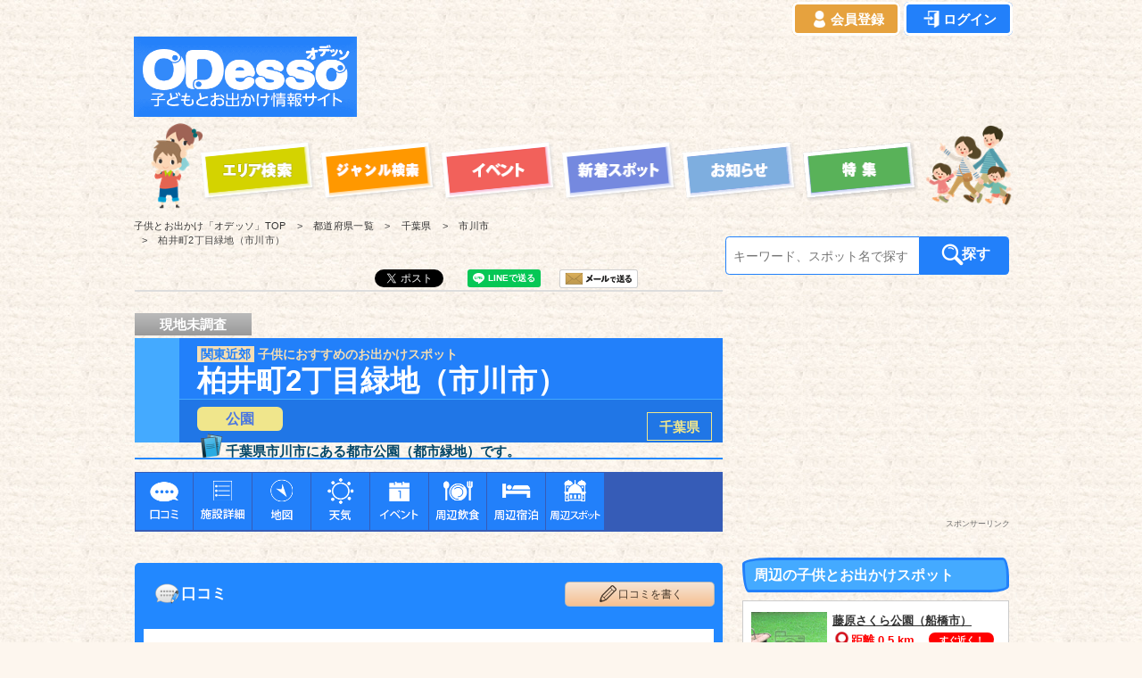

--- FILE ---
content_type: text/html; charset=UTF-8
request_url: https://kodomo-to.net/area/spot.php?name=14335
body_size: 19960
content:
			

<!DOCTYPE html>
<html lang="ja-JP">
<head>
<meta http-equiv="X-UA-Compatible" content="IE=edge" />
<meta http-equiv="content-type" content="text/html; charset=UTF-8" />

<meta name="robots" content="noindex" />
<link rel="canonical" href="https://kodomo-to.net/area/spot.php?name=14335">

<meta name="keywords" content="" />
<meta name="description" content="柏井町2丁目緑地（市川市）は、千葉県市川市にある子供とお出かけできる都市公園（都市緑地）です。最寄駅は、JR武蔵野線「船橋法典駅」（徒歩28分）。最寄のバス停は、藤原六丁目（徒歩8分）。敷地面積は32,354㎡（東京ドーム約0.7個分）で、比較的小規模な公園です。" />

<meta property="og:title" content="柏井町2丁目緑地（市川市） | 子供とお出かけオデッソ" />
<meta property="og:type" content="website" />
<meta property="og:image" content="../_image/odekake_info/chiba/14335/14335_info1-1.jpg" />
<meta property="og:url" content="https://kodomo-to.net/area/spot.php?name=14335" />
<meta property="og:site_name" content="子供とお出かけ「オデッソ」" />
<meta property="og:description" content="柏井町2丁目緑地（市川市）は、千葉県市川市にある子供とお出かけできる都市公園（都市緑地）です。最寄駅は、JR武蔵野線「船橋法典駅」（徒歩28分）。最寄のバス停は、藤原六丁目（徒歩8分）。敷地面積は32,354㎡（東京ドーム約0.7個分）で、比較的小規模な公園です。" />
<meta property="article:publisher" content="https://www.facebook.com/kodomoto.net/" />
<meta name="twitter:card" content="summary">
<meta name="twitter:site" content="@MM_Odesso">
<meta name="twitter:domain" content="kodomo-to.net">
<meta name="twitter:title" content="柏井町2丁目緑地（市川市） | 子供とお出かけオデッソ">
<meta name="twitter:description" content="柏井町2丁目緑地（市川市）は、千葉県市川市にある子供とお出かけできる都市公園（都市緑地）です。最寄駅は、JR武蔵野線「船橋法典駅」（徒歩28分）。最寄のバス停は、藤原六丁目（徒歩8分）。敷地面積は32,354㎡（東京ドーム約0.7個分）で、比較的小規模な公園です。">
<meta name="twitter:image" content="https://kodomo-to.net/_image/odekake_info/common/noimage/citypark11.png">
<title>柏井町2丁目緑地（市川市） | 子供とお出かけオデッソ</title>


<!-- 必須のドメインへの事前接続 -->
<meta http-equiv="x-dns-prefetch-control" content="on">

<link rel="dns-prefetch" href="//googleads.g.doubleclick.net">
<link rel="dns-prefetch" href="//securepubads.g.doubleclick.net">
<link rel="dns-prefetch" href="//pagead2.googlesyndication.com">
<link rel="dns-prefetch" href="//tpc.googlesyndication.com">
<link rel="dns-prefetch" href="//www.gstatic.com">

<link rel="preconnect" href="//googleads.g.doubleclick.net">
<link rel="preconnect" href="//securepubads.g.doubleclick.net">
<link rel="preconnect" href="//pagead2.googlesyndication.com">
<link rel="preconnect" href="//tpc.googlesyndication.com">
<link rel="preconnect" href="//www.gstatic.com">

<!-- <link rel="prefetch" href="https://googleads.g.doubleclick.net">
<link rel="prefetch" href="https://securepubads.g.doubleclick.net">
<link rel="prefetch" href="https://pagead2.googlesyndication.com">
<link rel="prefetch" href="https://tpc.googlesyndication.com"> -->



    <link rel="apple-touch-icon" href="../_src/sc458/webclip.png" />
    <link rel="shortcut icon" href="../_src/sc457/favicon.ico" />

<link rel="stylesheet" type="text/css" href="spot.css?1762216322" id="page-css" />



    <!-- lazysizes -->
    <script src="../_jquery/lazysizes.min.js" ></script>
    <script src="../_jquery/ls.aspectratio.min.js"  ></script>



<!-- VC LinkSwitch -->
<script type="text/javascript" language="javascript">
    var vc_pid = "888253246";
</script><script type="text/javascript" src="//aml.valuecommerce.com/vcdal.js" async></script>



        <meta name="msapplication-square70x70logo" content="../_image/parts/logo/ms/small.jpg"/>
        <meta name="msapplication-square150x150logo" content="../_image/parts/logo/ms/medium.jpg"/>
        <meta name="msapplication-wide310x150logo" content="../_image/parts/logo/ms/wide.jpg"/>
        <meta name="msapplication-square310x310logo" content="../_image/parts/logo/ms/large.jpg"/>

    
        <!-- Global site tag (gtag.js) - Google Analytics -->
        <script async src="https://www.googletagmanager.com/gtag/js?id=UA-42131501-2"></script>
        <script>
          window.dataLayer = window.dataLayer || [];
          function gtag(){dataLayer.push(arguments);}
          gtag('js', new Date());

          gtag('config', 'UA-42131501-2');
        </script>

		<!-- Google tag (gtag.js) -->
		<script async src="https://www.googletagmanager.com/gtag/js?id=G-98E066P1N8"></script>
		<script>
		  window.dataLayer = window.dataLayer || [];
		  function gtag(){dataLayer.push(arguments);}
		  gtag('js', new Date());
		
		  gtag('config', 'G-98E066P1N8');
		</script>		

    <link rel="stylesheet" type="text/css" href="../_cssskin/common/common.css?1762216322" />

		<script>
			document.querySelectorAll('.mut-height-guard').forEach((target) => {
				const heightChangeObserver = new MutationObserver(() => {
					target.style.height = "";
				});
				heightChangeObserver.observe(target, {
					attriblutes: true,
					attributeFilter: ['style']
				});
			});
		</script>

		<script async src="https://pagead2.googlesyndication.com/pagead/js/adsbygoogle.js?client=ca-pub-4062852349079187" crossorigin="anonymous"></script>
		




<!-- rich snippets -->
<script type="application/ld+json">
{
    "@context" : "http://schema.org",
    "@type" : "Article",
    "mainEntityOfPage":{
        "@type":"WebPage",
        "@id":"https://kodomo-to.net/area/spot.php?name=14335"
    },
    "headline": "【千葉県】千葉県市川市にある都市公園（都市緑地）です。｜子供とお出かけ",
    "image":{
        "@type":"ImageObject",
        "url":"https://kodomo-to.net/_image/parts/logo/odesso_logo.png",
        "width":250,
        "height":250},
    "datePublished": "2014-06-29T21:11:35+09:00",
    "dateModified": "2014-06-29T21:11:35+09:00",
    "author" : {
        "@type" : "Organization",
        "name" : "グローイングウェブワークス"
    },
    "publisher":{
        "@type":"Organization",
        "name":"子供とお出かけ「オデッソ」",
        "logo":{
            "@type":"ImageObject",
            "url":"https://kodomo-to.net/_image/top/title3.png",
            "width":425,"height":161
        }
    },
    "description":"柏井町2丁目緑地（市川市）は、千葉県市川市にある都市公園（都市緑地）です。このお出かけスポットは親子調査員による現地調査は未実施です。"
}
</script>

</head>




<body id="L02" class="ML00 spot">
<div id="page" class="thunder-bg"><div id="L02-1" class="wind-bg">

<header>
    
<div id="area-header" class="area noskin cssskin-_area_header" data-float="false"><div class="wrap">
<div class="amm"><div class="amc">

<div id="bk8377" class="_ad block plain cssskin-title2 bd-sm-expert"><div class="col-2"><div class="standard skin-5 type-1"><div class="lhm">
        


        <div class="_loginbutton" style="text-align:right; margin-top:-0.7em; margin-bottom:0.5em; padding-top:0em; font-size:15px; margin-right:0.2em; ">
        <a class="_regist" href="../user/login/regist_userinfo.php" style="background-color:#E6A23E; padding: 0.5em 1em; color:#fff; border-bottom: none; border-radius:0.4em; font-weight:bold; border: 3px solid #fff;" onmouseover="this.style.backgroundColor='#F6C275'" onmouseout="this.style.backgroundColor='#E6A23E'"><img style="width:1.3em; height:auto; border:none !important; -webkit-box-sizing: content-box !important; -moz-box-sizing: content-box !important; box-sizing: content-box !important; vertical-align:-0.3em;" src="../_image/common/icon/login_regist.png" alt="会員登録"/><br class="res-mob">会員登録</a>
<a class="_login" href="../user/login/login.php" style="background-color:#2280FA; padding: 0.5em 1em; color:#fff; border-bottom: none; margin-left:0em; border-radius:0.4em; font-weight:bold; border: 3px solid #fff;" onmouseover="this.style.backgroundColor='#4A96F9';" onmouseout="this.style.backgroundColor='#2280FA'"><img style="width:1.3em; height:auto; border:none !important; -webkit-box-sizing: content-box !important; -moz-box-sizing: content-box !important; box-sizing: content-box !important; vertical-align:-0.3em;" src="../_image/common/icon/login_login.png" alt="ログイン"/><br class="res-mob">ログイン</a>
        </div>
        
			</div>
		
        <style type="text/css">
            ._loginbutton a:hover {
                text-decoration:none;
            }
        </style>
        
        <div id="bk421-1" class="column set-1 res-pc">
            <p><span class="img"><a href="../"><img src="../_image/top/title3.png" width="250" height="90" alt="子供とお出かけ[オデッソ]"/></a></span></p>
        </div>

        <div class="column set-2 res-pc">
            <p><!-- custom_tags_start -->
        
                <!-- PC用_トップ(728-90) -->
                <ins class="adsbygoogle"
                     style="display:inline-block;width:728px;height:90px"
                     data-ad-client="ca-pub-4062852349079187"
                     data-ad-slot="6767723154"></ins>
                <script>
                     (adsbygoogle = window.adsbygoogle || []).push({});
                </script>
                
            <!-- custom_tags_end --></p>
        </div>
            
    
<!--    
<div id="index_slink1"><p>スポンサーリンク</p></div>
-->
    
</div></div></div></div>


<!-- PC Menu -->
<nav>
    
<div id="bk8378" class="block plain cssskin-menu bd-sm-expert res-pc"><div class="col-1 picbk"><div class="simple skin-1 type-1"><div class="lhm">
<div class="column set-1">
<p>
                        <span class="img noborder"><a href="../area/map_search.html"><img src="../_image/top/area_search.png" width="132" height="75" alt="都道府県から探す" title="都道府県からお出かけスポットを探します"/></a></span>
                        <span class="img noborder"><a href="../category/category_search.html"><img src="../_src/sc391/sign.png" width="132" height="75" alt="ジャンル検索" title="ジャンルからお出かけスポットを探します"/></a></span>
                        <span class="img noborder"><a href="../event/eventlist.php?type=allevent"><img src="../_image/top/event.png" width="132" height="75" alt="イベント" title="全イベント一覧です"/></a></span>
                        <span class="img noborder"><a href="../new_info.html"><img src="../_src/sc646/sign.png" width="132" height="75" alt="新着スポット" title="最新のお出かけスポットの一覧です"/></a></span>
                        <span class="img noborder"><a href="../new_notice.html"><img src="../_image/top/notice.png" width="132" height="75" alt="新しいお知らせ" title="最新のお知らせ情報の一覧です"/></a></span>
                        <span class="img noborder"><a href="../special/feature_articles.html"><img src="../_src/sc648/sign.png" width="132" height="75" alt="特集記事" title="オデッソオリジナルの特集記事です"/></a></span>
                    </p></div>
</div></div></div></div>

</nav>


</div></div></div></div>

</header>

    

    
<div id="bk8380" class="block plain cssskin-_block_main bd-sm-smart"><div class="col-1"><div class="simple skin-1 type-1"><div class="lhm">
<div class="column set-1">
	<ol class="breadcrumb" itemscope itemtype="http://schema.org/BreadcrumbList">
		<li class="_top link" itemprop="itemListElement" itemscope itemtype="http://schema.org/ListItem">
			<a itemprop="item" href="../"><span itemprop="name"><span class="res-pc">子供とお出かけ「オデッソ」</span><span class="mob-pankuzu1">TOP</span></span></a>
			<meta itemprop="position" content="1">
		</li>
		<li class="link" itemprop="itemListElement" itemscope itemtype="http://schema.org/ListItem">
			<a itemprop="item" href="map_search.html"><span itemprop="name"><span class="mob-pankuzu2">都道府県一覧</span></span></a>
			<meta itemprop="position" content="2">
		</li>
		<li class="link" itemprop="itemListElement" itemscope itemtype="http://schema.org/ListItem">
			<a itemprop="item" href="areainfo.php?prefecture=chiba&page=1"><span itemprop="name"><span class="mob-pankuzu2">千葉県</span></span></a>
			<meta itemprop="position" content="3">
		</li>
		<li class="link" itemprop="itemListElement" itemscope itemtype="http://schema.org/ListItem">
			<a itemprop="item" href="areainfo.php?prefecture=chiba&city=10&page=1"><span itemprop="name"><span class="mob-pankuzu2">市川市</span></span></a>
			<meta itemprop="position" content="4">
		</li>
		<li>
			<em><span class="res-pc">柏井町2丁目緑地（市川市）</span><span class="mob-pankuzu3 res-mob">施設情報</span></em>
		</li>
	</ol>
</div>
</div></div></div></div>

    
    
<!-- Google Adsense AD -->
<div class="res-adsense res-mob">
    <div  class="gad">
        </div>
</div>
<div class="index_slink3 res-mob"><p>スポンサーリンク</p></div>


<main>



<div id="area-contents" class="area noskin"><div class="wrap">
<div class="amm"><div class="amc c-amc">


<section>

	<!-- keyword search -->
	<div class="search_menu1_l b4">
        
        <div class="_fxbox">
            <div class="_fxbox1">
                <input type="text" name="keyword" placeholder="キーワード、スポット名で探す" title="検索したいキーワードを入力してください" maxlength="50" >
            </div>
            <div class="_fxbox2">
                <a href="#" class="search_go" title="キーワードで検索します"><img loading='lazy' src="../_image/odekake_info/common/icon/search.png" alt="キーワードで検索する"><span class="search_word">探す</span></a>
            </div>
        </div>

	</div>
	
</section>

		

<div id="main-group"><div class="core">
<div id="area-main" class="area noskin areamgn cssskin-_area_main"><div class="wrap">
<div class="amm"><div class="amc">



<!-- ソーシャルメディア -->
<div id="spot_social0">


    <!-- はてなbookmark -->
    <div id="spot_social1" class="res-pc">
		<a href="https://b.hatena.ne.jp/entry/s/kodomo-to.net/area/spot.php?name=14335" class="hatena-bookmark-button" data-hatena-bookmark-title="柏井町2丁目緑地（市川市） | 子供とお出かけ「オデッソ」"  data-hatena-bookmark-layout="basic-label-counter" data-hatena-bookmark-lang="ja" data-hatena-bookmark-height="20" title="このエントリーをはてなブックマークに追加" rel="nofollow"><img loading='lazy' src="https://b.st-hatena.com/images/entry-button/button-only@2x.png" alt="このエントリーをはてなブックマークに追加" width="20" height="20" style="border: none;" /></a>
    </div>
    
    <!-- facebook -->
    <div id="spot_social2" class="res-pc">
        <div class="fb-share-button" data-href="https://kodomo-to.net/area/spot.php?name=14335" data-layout="button_count" data-action="like" data-show-faces="false" data-share="true"></div>
    </div>
    
    <!-- twitter -->
    <div id="spot_social3" class="res-pc">
		<a href="https://twitter.com/share?ref_src=twsrc%5Etfw" class="twitter-share-button" data-show-count="false" rel="nofollow">ツイート</a>
    </div>
	
        
	<!-- line -->
    <div id="spot_social5" class="res-pc">
		<div class="line-it-button" data-lang="ja" data-type="share-a" data-url="https://kodomo-to.net/area/spot.php?name=14335" style="display: none;"></div>
	</div>
    
    <!-- Mail -->
    <div id="spot_social6" class="res-pc">
		<a href="mailto:?subject=%e3%80%8c%E6%9F%8F%E4%BA%95%E7%94%BA2%E4%B8%81%E7%9B%AE%E7%B7%91%E5%9C%B0%EF%BC%88%E5%B8%82%E5%B7%9D%E5%B8%82%EF%BC%89%e3%80%8d%e3%81%ae%e3%81%8a%e5%87%ba%e3%81%8b%e3%81%91%e6%83%85%e5%a0%b1&amp;body=%E2%96%BC%E6%9F%8F%E4%BA%95%E7%94%BA2%E4%B8%81%E7%9B%AE%E7%B7%91%E5%9C%B0%EF%BC%88%E5%B8%82%E5%B7%9D%E5%B8%82%EF%BC%89%0Ahttps%3A%2F%2Fkodomo-to.net%2Farea%2Fspot.php%3Fname%3D14335%0A%0A%E2%96%BC%E4%BD%8F%E6%89%80%0A%E3%80%92272-0802%E3%80%80%E5%8D%83%E8%91%89%E7%9C%8C%E5%B8%82%E5%B7%9D%E5%B8%82%E6%9F%8F%E4%BA%95%E7%94%BA%EF%BC%92%E4%B8%81%E7%9B%AE%EF%BC%99%EF%BC%99%EF%BC%92%E2%88%92%EF%BC%91%0A%0A%E2%96%BC%E9%9B%BB%E8%A9%B1%0A%0A%0A----------%0A%E5%AD%90%E4%BE%9B%E3%81%A8%E3%81%8A%E5%87%BA%E3%81%8B%E3%81%91%E3%80%8C%E3%82%AA%E3%83%87%E3%83%83%E3%82%BD%E3%80%8D%0Ahttps%3A%2F%2Fkodomo-to.net%2F" title="このお出かけ情報をメールする" rel="nofollow"><img loading='lazy' src="../_image/parts/social/sendmail.png" alt="メールで送る"/></a>
	</div>
       
</div>




<section>


<div id="bk8381" class="block plain cssskin-odekake_info_001 bd-sm-expert">

<div class="_title_top">
<div class="_survey no">
    <p>現地未調査</p>
</div>
</div>


<div class="col-1"><div class="simple skin-1 type-1"><div class="lhn">
<div class="column set-1">
<div id="spot_h1_2">
<div id="spot_shisetsu1"><div class="_h1"><div class="h1_sub"><span>関東近郊</span>子供におすすめのお出かけスポット</div><br /><h1>柏井町2丁目緑地（市川市）</h1></div><span id="spot_shisetsu2-1"><a href="../category/categoryinfo.php?category_id=park">公園</a></span><span id="spot_shisetsu2-2"><a href="areainfo.php?prefecture=chiba">千葉県</a></span></div></div>
<p class="lead"><span class="img"><img loading='lazy' src="../_image/odekake_info/common/icon/icon_read.png" width="32" height="32" alt="施設の概要" /></span>千葉県市川市にある都市公園（都市緑地）です。</p></div>
</div></div></div></div>

    
    
    

    
    
    
<!-- ページ内リンクタブ -->

<!-- お得な割引チケット -->


	
<div id="bk8387-0">
</div>
<div id="bk8387" class="block plain cssskin-_block_main bd-sm-expert _top _hide_bottom"><div class="col-1 picbk"><div class="simple skin-1 type-1"><div class="lhm">
<div class="column set-1">
<ul>
		<li class="_float"><a class="pageMove" href="#_review" data-ajax="false"><img loading='lazy' src="../_image/odekake_info/common/inner_link/cate_review.png" alt="口コミ" /></a></li>
	<li class="_float"><a class="pageMove" href="#detail_info" data-ajax="false"><img loading='lazy' src="../_image/odekake_info/common/inner_link/cate_detail.png" alt="施設詳細情報" /></a></li>
    <li class="_float"><a class="pageMove" href="#map_info" data-ajax="false"><img loading='lazy' src="../_image/odekake_info/common/inner_link/cate_map.png" alt="地図情報(アクセス情報)" /></a></li>
    <li class="_float"><a class="_start pageMove" href="#weather_top1" data-ajax="false"><img loading='lazy' src="../_image/odekake_info/common/inner_link/cate_whether.png" alt="お出かけ天気予報" /></a></li>
	<li class="_float"><a class="_end pageMove" href="#_event0" data-ajax="false"><img loading='lazy' src="../_image/odekake_info/common/inner_link/cate_event.png" alt="関連イベント" /></a></li>
        <li class="_float"><a class="pageMove" href="#food0-0" data-ajax="false"><img loading='lazy' src="../_image/odekake_info/common/inner_link/cate_food.png" alt="周辺の飲食店情報" /></a></li>
<li class="_float _col2"><a class="pageMove" href="#hotel0-1" data-ajax="false"><img loading='lazy' src="../_image/odekake_info/common/inner_link/cate_hotel.png" alt="周辺の宿泊施設情報" /></a></li>
<li class="_float _col2"><a class="pageMove" href="#near_spot" data-ajax="false"><img loading='lazy' src="../_image/odekake_info/common/inner_link/cate_spot.png" alt="周辺のスポット情報" /></a></li>
    
</ul>
</div>
</div></div></div></div>


    
    
    
    
    


<!--  お出かけ情報 -->




</section>



<!--  お出かけ情報 -->
	
	
	<!-- 口コミ -->	
    <section>

    <div id="_review" class="_review1 bk8392 block plain cssskin-odekake_info_010 bd-sm-expert"><div class="col-1"><div class="simple skin-1 type-1"><div class="lhm">
    <div class="column set-1">
    <h3><span class="img"><img loading='lazy' src="../_image/odekake_info/common/icon/icon_review.png" width="32" height="32" alt="口コミ情報" /></span>口コミ</h3>
    
    <!--
    <span class="_campaign"><a href="../review/review_campaign.html"><img loading='lazy' src="../_image/odekake_info/common/icon/review_campaign.png" alt="口コミキャンペーン中"></a></span>
    -->
        
    <div class="_regist_event">
        <a class="button" href="../user/login/login.php?spot=14335" ><img loading='lazy' src="../event/_image/parts/pecil128.png" alt="口コミを書く">口コミを書く</a>
    </div>
        
    </div>
    </div></div></div></div>
        
<form name="_form_review" method="POST" action="../user/reviews/regist_review.php?spot=14335">
	<input type="hidden" name="backurl" value="../../area/spot.php?name=14335">
</form>

        
    <div class="_review2 bk8393 block plain cssskin-odekake_info_006 bd-sm-expert"><div class="col-2"><div class="simple skin-1 type-1"><div class="lhm">

     <ul>
<li class="_nodata">口コミ情報はありません。</li>

     </ul>
        
      
        
    </div></div></div></div>

    </section>


	

    


<section>

<div id="bk8395" class="block plain cssskin-odekake_info_007 bd-sm-expert"><div id="detail_info" class="col-1"><div class="simple skin-1 type-1"><div class="lhm">
<div class="column set-1">
<h2><span class="img"><img loading='lazy' src="../_image/odekake_info/common/icon/icon_detail.png" width="32" height="32" alt="柏井町2丁目緑地（市川市）の施設詳細情報" /></span>施設詳細　　　　<span class="spot_detail0">※最新データは公式ホームページでご確認ください。</span></h2></div>
</div></div></div></div>


<div id="bk8396" class="block plain cssskin-odekake_info_013 bd-sm-expert"><div class="col-1"><div class="standard skin-5 type-1"><div class="lhm">
<div class="column set-1">
<div class="ac">
<table style="border-collapse: collapse; width: 100%; border: 9px solid #2289ff;">
<tbody>

<tr>
   <th class="spot_detail1"><strong>施設名</strong></td>
   <td class="spot_detail2">柏井町2丁目緑地（市川市）</td>
</tr>
<tr>
   <th class="spot_detail1"><strong>ジャンル</strong></td>
   <td class="spot_detail2">公園</td>
</tr>
<tr>
   <th class="spot_detail1"><strong>サブカテゴリ</strong></td>
   <td class="spot_detail2">都市公園、都市緑地</td>
</tr>
<tr>
   <th class="spot_detail1"><strong>都道府県</strong></td>
   <td class="spot_detail2">千葉県 [関東地方]</td>
</tr>
<tr>
   <th class="spot_detail1"><strong>敷地面積</strong></td>
   <td class="spot_detail2 _space">32,354 ㎡
     <br/><div id="toggle_message6_click">※敷地面積の目安 ▼</div>
     <div id="toggle_message6">
     <br/><div class="arrow_box"><p>この施設の敷地面積は、東京ドームの約<em>0.7</em>個分です。<br/><br/>※[参考] 有名お出かけスポットの敷地面積<br/>東京ドーム：46,755 ㎡<br/>東京ディスに―ランド：510,000 ㎡<br/>東京ディズニーシー：490,000 ㎡</p>
     </div>
     </div>
     </td>
</tr>
<tr>
   <th class="spot_detail1"><strong>標高</strong></th>
   <td class="spot_detail2 _space">22 メートル
     <br/><div id="toggle_message7_click">※標高の目安 ▼</div>
     <div id="toggle_message7">
     <br/><div class="arrow_box"><p>(参考)<br/>東京湾の平均海面：0 メートル<br/>八王子駅：110メートル<br/>奥多摩湖：530 メートル<br/>箱根芦ノ湖：723 メートル<br/>軽井沢駅：940 メートル<br/>山中湖：982 メートル<br/>長野県のJR野辺山駅：1,345 メートル</p>
     </div>
     </div>
     </td>
</tr>
<tr>
   <th class="spot_detail1"><strong>住所</strong></th>
   <td class="spot_detail2">〒272-0802 千葉県市川市柏井町２丁目９９２−１</td>
</tr>
<tr>
   <th class='spot_detail1'><strong>最寄駅</strong></th>

            <td class='spot_detail2'>
                <ul class="mark station"><li>JR武蔵野線「船橋法典駅」（徒歩28分）</li><li>東武野田線「馬込沢駅」（徒歩30分）</li><li>JR武蔵野線「市川大野駅」（徒歩39分）</li></ul>
            </td>
            </tr>
<tr>
   <th class='spot_detail1'><strong>最寄のバス停</strong></th>

        <td class='spot_detail2'>
            <ul class="mark busstop">
                    <li>藤原六丁目（徒歩8分）</li>
                    
                    <li>大塚ガラス（徒歩9分）</li>
                    
                    <li>桐畑（徒歩9分）</li>
                    </ul>
        </td>
        </tr>
<tr>
   <th class='spot_detail1'><strong>周辺の駐車場</strong></th>

		<td class='spot_detail2'>
	
		<a class="reserve_parking reserve_parking--tokup" href="https://toku-p.earth-car.com/parking-search/35.74472-139.97281-14/千葉県市川市柏井町２丁目９９２−１?type=map&mediacode=27-00277" target="_blank">
			<i class="fas fa-car-side fa-position-left fa-position-left--type2"></i>
			<span class="reserve_parking__text1">予約ができる</span><br class="res-mob"><span class="reserve_parking__text2">周辺の駐車場</span>
			<span class="reserve_parking__img"><img loading='lazy' src="../_image/odekake_info/common/icon/icon_tokup.png" alt="特P" /></span>
			<i class="fas fa-angle-right fa-position-right"></i>
		</a>

		<a class="reserve_parking reserve_parking--timesb" href="https://btimes.jp/view/park/map.jsp?keyword=千葉県市川市柏井町２丁目９９２−１" target="_blank">
			<i class="fas fa-car-side fa-position-left"></i>
			<span class="reserve_parking__text1">予約ができる</span><br class="res-mob"><span class="reserve_parking__text2">周辺の駐車場</span>
			<span class="reserve_parking__img"><img loading='lazy' src="../_image/odekake_info/common/icon/icon_timesb.png" alt="タイムズのB" /></span>
			<i class="fas fa-angle-right fa-position-right"></i>
		</a>

		<div id="toggle_message11_click"><p>※予約ができる周辺の駐車場について ▼</p></div>
		<div id="toggle_message11" class="arrow_box">
			<p>	「予約ができる周辺の駐車場」ボタンを押すと、「特P」、または「タイムズのB」の駐車場Web予約サイトへリンクしますので、そちらから駐車場の予約を行ってください。<br>
		なお、子供とお出かけ「オデッソ」に記載している施設の情報は最新ではない場合がありますので、
		駐車場の予約前には必ず、施設の公式ホームページにて、営業日・時間・定休日をはじめ、施設の内容、イベントの実施有無などをご確認の上、駐車場の予約を行うようにしてください。<br>
		また、駐車場の予約に関するご質問や、ご不明点などは、「特P」の<a href="https://media.toku-p.earth-car.com/contact/" target="_blank" rel="noopener nofollow">「お問い合わせページ」</a>、または「タイムズのB」の<a href="https://btimes.jp/guide/" target="_blank" rel="noopener nofollow">「お問い合わせページ」</a>からお問い合わせいただきますようお願いいたします。</p>
		</div>


	</td>
	</tr>
<tr>
   <th class="spot_detail1"><strong>周辺飲食店</strong></th>
   <td class="spot_detail2 hotel"><a class="pageMove" href="#food0-0"><img loading='lazy' src="../_image/odekake_info/common/icon/icon_food.png" alt="柏井町2丁目緑地（市川市） 周辺の子連れOKな飲食店" />周辺の子連れOKな飲食店情報はこちら</a></td>
</tr>
<tr>
   <th class="spot_detail1"><strong>周辺宿泊施設</strong></th>
   <td class="spot_detail2 hotel"><a class="pageMove" href="#hotel0-1"><img loading='lazy' src="../_image/odekake_info/common/icon/icon_hotel.png" alt="柏井町2丁目緑地（市川市） 周辺のおすすめ宿泊施設" />周辺の宿泊施設情報はこちら</a></td>
</tr>
<tr>
   <th class="spot_detail1"><strong>その他</strong></th>
   <td class="spot_detail2"></td>
</tr>

</tbody>
</table></div></div>
</div></div></div></div>


</section>



<!-- 地図情報 -->
<section>

<div id="bk8398" class="block plain cssskin-odekake_info_009 bd-sm-expert"><div id="map_info" class="col-1"><div class="simple skin-1 type-1"><div class="lhm">
<div class="column set-1">
<h2><span class="img"><img loading='lazy' src="../_image/odekake_info/common/icon/icon_map.png" width="32" height="32" alt="柏井町2丁目緑地（市川市）の地図データ" /></span>柏井町2丁目緑地（市川市）へのアクセス</h2>
</div></div></div></div></div>


<div id="bk8399" class="block plain cssskin-odekake_info_006 bd-sm-expert" data-map="" data-zoom="0" data-lat="35.74472" data-lon="139.97281"><div class="col-1"><div class="simple skin-1 type-1"><div class="lhm">
<div class="column set-1">
<!-- Map -->
	<div id="map"><img loading='lazy' src="../_image/odekake_info/common/map/map_wrap.jpg" alt="ここをクリックすると地図が表示されます"></div>
</div>
</div></div></div></div>




</section>


<!-- 天気情報 -->
<section>

<div id="weather_top1" class="block plain cssskin-odekake_info_009 bd-sm-expert"><div class="col-1"><div class="simple skin-1 type-1"><div class="lhm">
<div class="column set-1">
<h2><span><img loading='lazy' src="../_image/odekake_info/common/icon/icon_weather.png" alt="千葉県市川市の週間お出かけ天気予報" /></span>「千葉県市川市」の週間お出かけ天気予報</h2>
</div>
</div></div></div></div>

<div id="weather_top2" class="block plain cssskin-odekake_info_006 bd-sm-expert"><div class="col-1"><div class="simple skin-1 type-1"><div class="lhm">
<div class="column set-1">
<div class="weather_area">
	<div class="weather_day">
		<div class="weather_area_001">11/5<br />（<span>水</span>）</div>
		<div class="weather_area_002"><img loading='lazy' src="../_image/weather/cloud-s-rain.png" alt="曇時々雨"/></div>
		<div class="weather_area_003"><span class="weather_htemp">22℃</span>/<span class="weather_ltemp">19℃</span></div>
	</div>

	<div class="weather_day">
		<div class="weather_area_001">11/6<br />（<span>木</span>）</div>
		<div class="weather_area_002"><img loading='lazy' src="../_image/weather/cloud.png" alt="曇り"/></div>
		<div class="weather_area_003"><span class="weather_htemp">21℃</span>/<span class="weather_ltemp">18℃</span></div>
	</div>

	<div class="weather_day">
		<div class="weather_area_001">11/7<br />（<span>金</span>）</div>
		<div class="weather_area_002"><img loading='lazy' src="../_image/weather/cloud-s-sunny.png" alt="曇時々晴"/></div>
		<div class="weather_area_003"><span class="weather_htemp">23℃</span>/<span class="weather_ltemp">18℃</span></div>
	</div>

	<div class="weather_day">
		<div class="weather_area_001">11/8<br />（<span class="week_sat">土</span>）</div>
		<div class="weather_area_002"><img loading='lazy' src="../_image/weather/rain-s-cloud.png" alt="雨時々曇"/></div>
		<div class="weather_area_003"><span class="weather_htemp">21℃</span>/<span class="weather_ltemp">16℃</span></div>
	</div>

	<div class="weather_day">
		<div class="weather_area_001">11/9<br />（<span class="week_sun">日</span>）</div>
		<div class="weather_area_002"><img loading='lazy' src="../_image/weather/cloud.png" alt="曇り"/></div>
		<div class="weather_area_003"><span class="weather_htemp">18℃</span>/<span class="weather_ltemp">16℃</span></div>
	</div>

	<div class="weather_day">
		<div class="weather_area_001">11/10<br />（<span>月</span>）</div>
		<div class="weather_area_002"><img loading='lazy' src="../_image/weather/rain-s-cloud.png" alt="雨時々曇"/></div>
		<div class="weather_area_003"><span class="weather_htemp">16℃</span>/<span class="weather_ltemp">13℃</span></div>
	</div>

	<div class="weather_day">
		<div class="weather_area_001">11/11<br />（<span>火</span>）</div>
		<div class="weather_area_002"><img loading='lazy' src="../_image/weather/cloud.png" alt="曇り"/></div>
		<div class="weather_area_003"><span class="weather_htemp">20℃</span>/<span class="weather_ltemp">17℃</span></div>
	</div>

	<div class="weather_day">
		<div class="weather_area_001">11/12<br />（<span>水</span>）</div>
		<div class="weather_area_002"><img loading='lazy' src="../_image/weather/cloud.png" alt="曇り"/></div>
		<div class="weather_area_003"><span class="weather_htemp">20℃</span>/<span class="weather_ltemp">16℃</span></div>
	</div>

</div>

<div id="weather_update">11月3日&nbsp;18時更新</div>

</div>
</div></div></div></div>

</section>



    
<!-- Google Adsense AD -->
<div class="res-adsense res-mob">
    <div  class="gad">
        </div>
</div>
<div class="index_slink3 res-mob"><p>スポンサーリンク</p></div>

    
    
    

<!-- 周辺飲食店 -->
<section>
<div id="food0-0"></div>
<!-- タイトル -->
<div id="food0-1" class="block plain cssskin-odekake_info_009 bd-sm-expert"><div class="col-1"><div class="simple skin-1 type-1"><div class="lhm">
<div class="column set-1">
<h2><span><img loading='lazy' src="../_image/odekake_info/common/icon/icon_food.png" alt="柏井町2丁目緑地（市川市） 周辺の子連れOKな飲食店" /></span><span class="h4_indent">「柏井町2丁目緑地（市川市）」周辺の<span class='_childok'>子連れOKな</span>飲食店</span></h2><span class="netreserve">ネット予約あり</span>
</div></div></div></div></div>

<!--飲食店-->
<div id="food0-2" class=" clearfix block plain cssskin-odekake_info_006 bd-sm-expert"><div class="col-1"><div class="simple skin-1 type-1"><div class="lhm">
<div class="column set-1">
	<div id="food_scroll" class="6" >
	<div id="scroll_h21" class="hotel1-0 clearfix ">
		<a href="https://www.hotpepper.jp/strJ000198943/?vos=nhppalsa000016" target="_blank" title="豚骨ラーメン専門店 とんちゃん 藤原店の詳細" rel="nofollow noopener">
			<div class="nouser_hotel"></div>
			<img loading='lazy' class="foodshop_img" src="https://imgfp.hotp.jp/IMGH/87/16/P017738716/P017738716_168.jpg" alt="豚骨ラーメン専門店 とんちゃん 藤原店の詳細" />
			<p class="hotel2-1">豚骨ラーメン専門店 とんちゃん 藤原店</p>
			<p class="hotel2-2 _underspace">カウンターでゆっくり 気軽なランチ</p>
			<p class="hotel2-2 _dist _near"><img loading='lazy' src="../_image/odekake_info/common/icon/distance.png" alt="からの距離">距離 800 m</p>
			<div class="hotel2-rap">
			<p class="hotel2-t">営業時間</p>
			<p class="hotel2-4">月～日、祝日、祝前日: 11:00～22:00 （料理L.O. 21:45）</p>
			<p class="hotel2-t">定休日</p>
			<p class="hotel2-4">※年末年始は12月31日(日)～1月2日(火)までお休みを頂きます。</p>
			<p class="hotel2-t">駐車場</p>
			<p class="hotel2-4">あり</p>
			<p class="hotel2-t">分煙情報</p>
			<p class="hotel2-4">禁煙席なし</p>
			</div>
		</a>
		<a href="https://www.hotpepper.jp/strJ000195552/?vos=nhppalsa000016" target="_blank" title="はな膳 市川大野店の詳細" rel="nofollow noopener">
			<div class="nouser_hotel"></div>
			<img loading='lazy' class="foodshop_img" src="https://imgfp.hotp.jp/IMGH/11/31/P027841131/P027841131_168.jpg" alt="はな膳 市川大野店の詳細" />
			<p class="hotel2-1">はな膳 市川大野店</p>
			<p class="hotel2-2 _underspace">会席コース2900(税抜)～ 各種ご宴会・歓送迎会に！</p>
			<p class="hotel2-2 _dist"><img loading='lazy' src="../_image/odekake_info/common/icon/distance_b.png" alt="からの距離">距離 1.2 km</p>
			<div class="hotel2-rap">
			<p class="hotel2-t">営業時間</p>
			<p class="hotel2-4">月～木、日、祝日、祝前日: 11:00～22:00 （料理L.O. 21:30 ドリンクL.O. 21:30）金、土: 11:00～22:30 （料理L.O. 22:00 ドリンクL.O. 22:00）</p>
			<p class="hotel2-t">定休日</p>
			<p class="hotel2-4">なし</p>
			<p class="hotel2-t">駐車場</p>
			<p class="hotel2-4">あり ：55台</p>
			<p class="hotel2-t">分煙情報</p>
			<p class="hotel2-4">一部禁煙</p>
			</div>
		</a>
		<div class="clear res-mob"></div>
		<a href="https://www.hotpepper.jp/strJ000196322/?vos=nhppalsa000016" target="_blank" title="かつ太郎 総本店市川店の詳細" rel="nofollow noopener">
			<div class="nouser_hotel"></div>
			<img loading='lazy' class="foodshop_img" src="https://imgfp.hotp.jp/IMGH/13/69/P017781369/P017781369_168.jpg" alt="かつ太郎 総本店市川店の詳細" />
			<p class="hotel2-1">かつ太郎 総本店市川店</p>
			<p class="hotel2-2 _underspace">一人でも気軽なカウンター 仕切りのあるテーブル席</p>
			<p class="hotel2-2 _dist"><img loading='lazy' src="../_image/odekake_info/common/icon/distance_b.png" alt="からの距離">距離 1.3 km</p>
			<div class="hotel2-rap">
			<p class="hotel2-t">営業時間</p>
			<p class="hotel2-4">月～日、祝日、祝前日: 11:00～20:45</p>
			<p class="hotel2-t">定休日</p>
			<p class="hotel2-4">無休</p>
			<p class="hotel2-t">駐車場</p>
			<p class="hotel2-4">あり ：50台</p>
			<p class="hotel2-t">分煙情報</p>
			<p class="hotel2-4">全面禁煙</p>
			</div>
		</a>
		<a href="https://www.hotpepper.jp/strJ003941535/?vos=nhppalsa000016" target="_blank" title="YUMMY スリランカレストランの詳細" rel="nofollow noopener">
			<div class="nouser_hotel"></div>
			<img loading='lazy' class="foodshop_img" src="https://imgfp.hotp.jp/IMGH/27/19/P045542719/P045542719_168.jpg" alt="YUMMY スリランカレストランの詳細" />
			<p class="hotel2-1">YUMMY スリランカレストラン</p>
			<p class="hotel2-2 _underspace"></p>
			<p class="hotel2-2 _dist"><img loading='lazy' src="../_image/odekake_info/common/icon/distance_b.png" alt="からの距離">距離 1.5 km</p>
			<div class="hotel2-rap">
			<p class="hotel2-t">営業時間</p>
			<p class="hotel2-4">火～日、祝日、祝前日: 11:00～15:0017:00～22:00</p>
			<p class="hotel2-t">定休日</p>
			<p class="hotel2-4">月</p>
			<p class="hotel2-t">駐車場</p>
			<p class="hotel2-4">なし</p>
			<p class="hotel2-t">分煙情報</p>
			<p class="hotel2-4">全面禁煙</p>
			</div>
		</a>
	</div>
</div>

</div>

<div class="hotel_arrow _food">
	<div class="hotel_arrow_l _food">
    	<a class="" >
			<img loading='lazy' src="../_image/parts/arrow/l_arrow.png" alt="前の4件へ" title="前の4件へ" />
		</a>
    </div>
	<div class="hotel_arrow_r _food">
    	<a class="" onclick="ajax_gethotelfood('food', 'pc', 'http://webservice.recruit.co.jp/hotpepper/gourmet/v1/?key=2cd46aab016749ef&lat=35.74472&lng=139.97281&range=5&child=1&type=&count=4', '4', '', '35.74472', '139.97281');">
	    	<img loading='lazy' src="../_image/parts/arrow/r_arrow.png" alt="次の4件へ" title="次の4件へ" />
		</a>
    </div>
</div>

<div class="hotel_arrow2  _food ">
	<a href="#" title="次の４件を見る" onclick="ajax_gethotelfood('food', 'mob', 'http://webservice.recruit.co.jp/hotpepper/gourmet/v1/?key=2cd46aab016749ef&lat=35.74472&lng=139.97281&range=5&child=1&type=&count=4', '4', '', '35.74472', '139.97281');"><img loading='lazy' src="../_image/odekake_info/common/arrow/arrow_under.png" alt="次の４件を見る" />次の４件を見る</a>
</div>

</div></div></div>

<p class='_credithp'>Powered by <a href='https://webservice.recruit.co.jp/' target='_blank' rel='nofollow noopener'>ホットペッパー Webサービス</a></p>
<div class="more_hotel0 "><a class="more_hotel" href="relation/foodshop.php?name=14335"  title="周辺の飲食店をもっと見る" rel="noopener">周辺の飲食店をもっと見る　▶︎</a></div>
    
</div>
<div id="toggle_message8_click"><p>※周辺の子連れOKな飲食店について ▼</p></div>
<div id="toggle_message8" class="arrow_box2">
	<p>	周辺の子連れOKな飲食店では、柏井町2丁目緑地（市川市）を中心として半径3キロ圏内にある飲食店のうち、子連れでの来店OKな店舗を表示しています。表示順序については、直線距離で近い順となります。</p>
	<p>※各飲食店の詳細情報の説明：</p>
	<ul>
		<li>「駐車場」情報：　当該飲食店の駐車場に関する情報を表示しています。</li>
		<li>「最寄り駅」情報：　当該飲食店から最も近い距離にある駅名を表示しています。</li>
	</ul>
</div>


</section>

    
    
    
    

<!-- 周辺宿泊施設 -->
<section>
<!-- タイトル -->
<div id="hotel0-1" class="block plain cssskin-odekake_info_009 bd-sm-expert"><div class="col-1"><div class="simple skin-1 type-1"><div class="lhm">
<div class="column set-1">
<h2><span><img loading='lazy' src="../_image/odekake_info/common/icon/icon_hotel.png" alt="柏井町2丁目緑地（市川市） 周辺のおすすめ宿泊施設" /></span><span class="h4_indent">「柏井町2丁目緑地（市川市）」周辺のおすすめ宿泊施設</span></h2>
</div></div></div></div></div>

<!--宿泊施設-->
<div id="hotel0-2" class=" clearfix block plain cssskin-odekake_info_006 bd-sm-expert"><div class="col-1"><div class="simple skin-1 type-1"><div class="lhm">
<div class="column set-1">
<div id="hotel_scroll" class="1" >
	<div id="scroll_h1" class="hotel1-0 clearfix ">
		<a href="https://hb.afl.rakuten.co.jp/hgc/g0190dd5.v47tsb58.g0190dd5.v47tt73a/?pc=https%3A%2F%2Fimg.travel.rakuten.co.jp%2Fimage%2Ftr%2Fapi%2Fhs%2FdQ4dX%2F%3Ff_no%3D181707" target="_blank" title="ＲｅＬＡ　東松戸の詳細" rel="nofollow noopener">
			<div class="nouser_hotel"></div>
			<img loading='lazy' class="lazyload" data-aspectratio="150/125" data-src="https://img.travel.rakuten.co.jp/HIMG/200/181707.jpg" alt="ＲｅＬＡ　東松戸の詳細" src="[data-uri]" />
			<p class="hotel2-1">ＲｅＬＡ　東松戸</p>
			<p class="hotel2-2">新築★東松戸駅徒歩３分★広くて快適★全室禁煙★無人フロント★キッチンありで自炊OK★長期宿泊も安心</p>
			<p class="hotel2-3">（2,096円～）</p>
			<p class="hotel2-2 _dist"><img loading='lazy' src="../_image/odekake_info/common/icon/distance_b.png" alt="からの距離">距離 4 km</p>
			<div class="hotel2-rap">
			<p class="hotel2-t">駐車場</p>
			<p class="hotel2-4">無し</p>
			<p class="hotel2-t">評価</p>
			<p class="hotel2-4 hyouka">3.8</p>
			</div>
		</a>
		<span class='_nolink2'></span>
		<div class="clear res-mob"></div>
		<span class='_nolink2'></span>
		<span class='_nolink2'></span>
	</div>
</div>

</div>

<div class="hotel_arrow _hotel">
	<div class="hotel_arrow_l _hotel">
    	<a class="" >
			<img loading='lazy' src="../_image/parts/arrow/l_arrow.png" alt="前の4件へ" title="前の4件へ" />
		</a>
    </div>
	<div class="hotel_arrow_r _hotel">
    	<a class="hide"  onclick="ajax_gethotelfood('hotel', 'pc', 'https://app.rakuten.co.jp/services/api/Travel/SimpleHotelSearch/20170426?applicationId=1029587074803882129&affiliateId=1522b3a0.a1cecc64.1522b3a1.4195e3f0&format=xml&latitude=35.74472&longitude=139.97281&datumType=1&searchRadius=3&hotelThumbnailSize=3&responseType=small&hits=4', '4', '', '35.74472', '139.97281');">
	    	<img loading='lazy' src="../_image/parts/arrow/r_arrow.png" alt="次の4件へ" title="次の4件へ" />
		</a>
    </div>
</div>

<div class="hotel_arrow2  _hotel hide">
	<a href="#" title="次の４件を見る" onclick="ajax_gethotelfood('hotel', 'mob', 'https://app.rakuten.co.jp/services/api/Travel/SimpleHotelSearch/20170426?applicationId=1029587074803882129&affiliateId=1522b3a0.a1cecc64.1522b3a1.4195e3f0&format=xml&latitude=35.74472&longitude=139.97281&datumType=1&searchRadius=3&hotelThumbnailSize=3&responseType=small&hits=4', '4', '', '35.74472', '139.97281');"><img loading='lazy' src="../_image/odekake_info/common/arrow/arrow_under.png" alt="次の４件を見る" />次の４件を見る</a>
</div>

<div class="more_hotel0 "><a class="more_hotel" href="relation/hotel.php?name=14335"  title="周辺の宿泊施設をもっと見る" rel="noopener">周辺の宿泊施設をもっと見る　▶︎</a></div>
</div></div></div></div>

<div id="toggle_message2_click"><p>※周辺のおすすめ宿泊施設について ▼</p></div>
<div id="toggle_message2" class="arrow_box2">
	<p>	周辺のおすすめ宿泊施設では、柏井町2丁目緑地（市川市）を中心として半径3キロ圏内にある宿泊情報を表示しています。表示順序については、直線距離で近い順となります。</p>
	<p>※各宿泊施設の詳細情報の説明：</p>
	<ul>
		<li>「駐車場」情報：　当該宿泊施設の駐車場に関する情報を表示しています。</li>
		<li>「口コミ」情報：　当該宿泊施設を実際に利用した方による口コミ情報（意見、感想）のうち、最新の１件目を表示しています。</li>
		<li>「最寄り駅」情報：　当該宿泊施設から最も近い距離にある駅名を表示しています。</li>
		<li>「評価」情報：　宿泊者が記入した「お客さまアンケート」をもとに、過去1年間のお客様満足度の平均点を記載しています。評価基準としては、５点：大変満足、４点：満足、３点：普通、２点：やや不満、１点：不満として集計しています。一定のアンケート回答数に達していないものについては、評価は表示されません。</li>
	</ul>
</div>


</section>


    
    
    

<!-- 関連イベント -->
<section>

<div id="_event0" class="block plain cssskin-odekake_info_010 bd-sm-expert _underspace _frame_common0 _event"><div class="col-1"><div class="simple skin-1 type-1"><div class="lhm">
<div class="column set-1">
<h2><span class="img"><img loading='lazy' src="../_image/odekake_info/common/icon/event.png" width="32" height="32" alt="柏井町2丁目緑地（市川市）の子供が楽しい関連イベント" /></span><span class="_otheruser0-1 _event">柏井町2丁目緑地（市川市）の子供が楽しい関連イベント</span></h2>
<!-- regist event button -->
<div class="_regist_event">
	<a class="button" href="../event/main.php"><img loading='lazy' src="../event/_image/parts/pecil128.png" alt="イベント登録">イベントを登録する</a>
</div>

</div>
</div></div></div></div>

<div id="_event1" class="block plain cssskin-odekake_info_006 bd-sm-expert _frame_common1 _event"><div class="col-2"><div class="simple skin-1 type-1"><div class="lhm">

	<p class="nodata">情報がありません</p>
</div></div></div></div>

	<div class="otheruser_link otheruser_link--type2"></div>

</section>



<!-- 最近チェックしたもの -->
<section>

<div id="_recently0" class="block plain cssskin-odekake_info_010 bd-sm-expert _underspace _frame_common0"><div class="col-1"><div class="simple skin-1 type-1"><div class="lhm">
<div class="column set-1">
<h2><span class="img"><img loading='lazy' src="../_image/odekake_info/common/icon/checkgre_80.png" width="32" height="32" alt="最近チェックした子供とお出かけスポット" /></span>最近チェックした子供とお出かけスポット</h2></div>
</div></div></div></div>

<div id="_recently1" class="block plain cssskin-odekake_info_006 bd-sm-expert _frame_common1"><div class="col-2"><div class="simple skin-1 type-1"><div class="lhm">

	<p class="nodata">情報がありません</p>
</div></div></div></div>

</section>
	

<!-- 他のユーザーが見たもの -->
<section>

<div id="_otheruser0" class="block plain cssskin-odekake_info_010 bd-sm-expert _underspace _frame_common0"><div class="col-1"><div class="simple skin-1 type-1"><div class="lhm">
<div class="column set-1">
<h2><span class="img"><img loading='lazy' src="../_image/odekake_info/common/icon/0-86.png" width="32" height="32" alt="柏井町2丁目緑地（市川市）を見た人は、他にもこんな子供とお出かけ情報を見ています" /></span><span class="_otheruser0-1">このスポットを見た人は、他にもこんな子供とお出かけ情報を見ています</span></h2></div>
</div></div></div></div>

<div id="_otheruser1" class="block plain cssskin-odekake_info_006 bd-sm-expert _frame_common1"><div class="col-2"><div class="simple skin-1 type-1"><div class="lhm">


	<div class="allink_tn _recently">
	<a href="spot.php?name=52585">
		<div class="allink_tn1">
			<img loading='lazy' class="lazyload" data-src="../_image/odekake_info/common/noimage/sports.png" alt="ワンダフルワールド" src="../_image/common/etc/transparent.png" >
		</div>

		<div class="allink_tn2">
			<p class="altn_shisetsu">ワンダフルワールド</p>
			<p class="altn_city _recently">静岡県下田市</p>
			<p class="altn_setsumei">静岡県下田市にある子供とお出かけスポットです。</p>
		</div>

	</a>

	</div>


	<div class="allink_tn _recently">
	<a href="spot.php?name=35727">
		<div class="allink_tn1">
			<img loading='lazy' class="lazyload" data-src="../_image/odekake_info/common/noimage/citypark1.png" alt="向エ田公園（春日井市）" src="../_image/common/etc/transparent.png" >
		</div>

		<div class="allink_tn2">
			<p class="altn_shisetsu">向エ田公園（春日井市）</p>
			<p class="altn_city _recently">愛知県春日井市</p>
			<p class="altn_setsumei">愛知県春日井市にある都市公園（街区公園）です。</p>
		</div>

	</a>

	</div>


	<div class="allink_tn _recently">
	<a href="spot.php?name=21928">
		<div class="allink_tn1">
			<img loading='lazy' class="lazyload" data-src="../_image/odekake_info/common/noimage/citypark1.png" alt="本一色公園（江戸川区）" src="../_image/common/etc/transparent.png" >
		</div>

		<div class="allink_tn2">
			<p class="altn_shisetsu">本一色公園（江戸川区）</p>
			<p class="altn_city _recently">東京都江戸川区</p>
			<p class="altn_setsumei">東京都江戸川区にある都市公園（街区公園）です。</p>
		</div>

	</a>

	</div>


	<div class="allink_tn _recently">
	<a href="spot.php?name=31069">
		<div class="allink_tn1">
			<img loading='lazy' class="lazyload" data-src="../_image/odekake_info/common/noimage/citypark1.png" alt="西鼎公園（飯田市）" src="../_image/common/etc/transparent.png" >
		</div>

		<div class="allink_tn2">
			<p class="altn_shisetsu">西鼎公園（飯田市）</p>
			<p class="altn_city _recently">長野県飯田市</p>
			<p class="altn_setsumei">長野県飯田市にある都市公園（街区公園）です。</p>
		</div>

	</a>

	</div>

</div></div></div></div>

	<div class="otheruser_link"><a href="relation/otheruser.php?name=14335" title="この施設を見た人の情報を一覧で見る">※このスポットを見た人の子供とお出かけ情報を一覧で見る ▶︎</a></div>

</section>
																											


<!-- 関連ニュース -->
<section>

<div id="_event0" class="block plain cssskin-odekake_info_010 bd-sm-expert _underspace _frame_common0 _event _news"><div class="col-1"><div class="simple skin-1 type-1"><div class="lhm">
<div class="column set-1">
<h2><span class="img"><img loading='lazy' src="../_image/odekake_info/common/icon/news.png" width="32" height="32" alt="柏井町2丁目緑地（市川市）の子供とお出かけ関連ニュース" /></span><span class="_otheruser0-1 _event">柏井町2丁目緑地（市川市）の子供とお出かけ関連ニュース</span></h2>
<!--  -->
<div class="_regist_event _news">
	<img loading='lazy' src="../_image/common/etc/logo_atpress.png?1" alt="@Press"></a>
</div>

</div>
</div></div></div></div>

<div id="_event1" class="block plain cssskin-odekake_info_006 bd-sm-expert _frame_common1 _event _news"><div class="col-2"><div class="simple skin-1 type-1"><div class="lhm">

	<p class="nodata">情報がありません</p>
</div></div></div></div>

	<div class="otheruser_link otheruser_link--type2"></div>

</section>







</div></div></div></div></div>

</div>




<aside>

<div id="area-side-a" class="area noskin side-group cssskin-_area_side_a" data-float="false"><div class="wrap">
<div class="amm"><div class="amc">
<div id="bk9140" class="block plain cssskin-sideA_001 bd-sm-expert"><div class="col-1"><div class="simple skin-1 type-1"><div class="lhm">
<div class="column set-1">

<!-- ad -->
<p class="ac res-pc">

    
                <!-- PC用_右サイドメニュー(300-250) -->
                <ins class="adsbygoogle"
                     style="display:inline-block;width:300px;height:250px"
                     data-ad-client="ca-pub-4062852349079187"
                     data-ad-slot="5290989957"></ins>
                <script>
                     (adsbygoogle = window.adsbygoogle || []).push({});
                </script>
                </p>
<div class="index_slink3 res-pc"><p>スポンサーリンク</p></div>


<!-- 周辺のおすすめスポット -->
<div id="near_spot" class="allink">
	<h3 class="al_title">周辺の子供とお出かけスポット</h3>

	<div class="allink_tn">
	<a href="spot.php?name=14479">
		<div class="allink_tn1">
			<img loading='lazy' class="lazyload" data-src="../_image/odekake_info/common/noimage/citypark1.png" alt="藤原さくら公園（船橋市）" src="../_image/common/etc/transparent.png" >
		</div>

		<div class="allink_tn2">
			<p class="altn_shisetsu">藤原さくら公園（船橋市）</p>
			<p class="altn_distance"><img loading='lazy' src="../_image/odekake_info/common/icon/distance.png" alt="柏井町2丁目緑地（市川市）からの直線距離">距離 0.5 km<span>すぐ近く！</span></p>
			<p class="altn_setsumei">千葉県船橋市にある都市公園（街区公園）です。</p>
		</div>

	</a>

	</div>

	<div class="allink_tn">
	<a href="spot.php?name=14667">
		<div class="allink_tn1">
			<img loading='lazy' class="lazyload" data-src="../_image/odekake_info/common/noimage/citypark11.png" alt="藤原４号緑地（船橋市）" src="../_image/common/etc/transparent.png" >
		</div>

		<div class="allink_tn2">
			<p class="altn_shisetsu">藤原４号緑地（船橋市）</p>
			<p class="altn_distance"><img loading='lazy' src="../_image/odekake_info/common/icon/distance.png" alt="柏井町2丁目緑地（市川市）からの直線距離">距離 0.6 km<span>すぐ近く！</span></p>
			<p class="altn_setsumei">千葉県船橋市にある都市公園（都市緑地）です。</p>
		</div>

	</a>

	</div>

	<div class="allink_tn">
	<a href="spot.php?name=14548">
		<div class="allink_tn1">
			<img loading='lazy' class="lazyload" data-src="../_image/odekake_info/common/noimage/citypark1.png" alt="藤原桐畑公園（船橋市）" src="../_image/common/etc/transparent.png" >
		</div>

		<div class="allink_tn2">
			<p class="altn_shisetsu">藤原桐畑公園（船橋市）</p>
			<p class="altn_distance"><img loading='lazy' src="../_image/odekake_info/common/icon/distance.png" alt="柏井町2丁目緑地（市川市）からの直線距離">距離 0.7 km<span>すぐ近く！</span></p>
			<p class="altn_setsumei">千葉県船橋市にある都市公園（街区公園）です。</p>
		</div>

	</a>

	</div>

	<div class="allink_tn">
	<a href="spot.php?name=14030">
		<div class="allink_tn1">
			<img loading='lazy' class="lazyload" data-src="../_image/odekake_info/common/noimage/citypark1.png" alt="今島田公園（市川市）" src="../_image/common/etc/transparent.png" >
		</div>

		<div class="allink_tn2">
			<p class="altn_shisetsu">今島田公園（市川市）</p>
			<p class="altn_distance"><img loading='lazy' src="../_image/odekake_info/common/icon/distance.png" alt="柏井町2丁目緑地（市川市）からの直線距離">距離 0.7 km<span>すぐ近く！</span></p>
			<p class="altn_setsumei">千葉県市川市にある都市公園（街区公園）です。</p>
		</div>

	</a>

	</div>

	<div class="allink_tn">
	<a href="spot.php?name=14599">
		<div class="allink_tn1">
			<img loading='lazy' class="lazyload" data-src="../_image/odekake_info/common/noimage/citypark3.png" alt="法典公園（船橋市）" src="../_image/common/etc/transparent.png" >
		</div>

		<div class="allink_tn2">
			<p class="altn_shisetsu">法典公園（船橋市）</p>
			<p class="altn_distance"><img loading='lazy' src="../_image/odekake_info/common/icon/distance.png" alt="柏井町2丁目緑地（市川市）からの直線距離">距離 0.7 km<span>すぐ近く！</span></p>
			<p class="altn_setsumei">千葉県船橋市にある都市公園（地区公園）です。</p>
		</div>

	</a>

	</div>

	<div class="allink_tn">
	<a href="spot.php?name=14174">
		<div class="allink_tn1">
			<img loading='lazy' class="lazyload" data-src="../_image/odekake_info/common/noimage/citypark1.png" alt="東昌台公園（市川市）" src="../_image/common/etc/transparent.png" >
		</div>

		<div class="allink_tn2">
			<p class="altn_shisetsu">東昌台公園（市川市）</p>
			<p class="altn_distance"><img loading='lazy' src="../_image/odekake_info/common/icon/distance.png" alt="柏井町2丁目緑地（市川市）からの直線距離">距離 0.7 km<span>すぐ近く！</span></p>
			<p class="altn_setsumei">千葉県市川市にある都市公園（街区公園）です。</p>
		</div>

	</a>

	</div>

	<div class="allink_tn">
	<a href="spot.php?name=14159">
		<div class="allink_tn1">
			<img loading='lazy' class="lazyload" data-src="../_image/odekake_info/common/noimage/citypark1.png" alt="たんぽぽ公園（市川市）" src="../_image/common/etc/transparent.png" >
		</div>

		<div class="allink_tn2">
			<p class="altn_shisetsu">たんぽぽ公園（市川市）</p>
			<p class="altn_distance"><img loading='lazy' src="../_image/odekake_info/common/icon/distance.png" alt="柏井町2丁目緑地（市川市）からの直線距離">距離 0.8 km<span>すぐ近く！</span></p>
			<p class="altn_setsumei">千葉県市川市にある都市公園（街区公園）です。</p>
		</div>

	</a>

	</div>

	<div class="allink_tn">
	<a href="spot.php?name=14655">
		<div class="allink_tn1">
			<img loading='lazy' class="lazyload" data-src="../_image/odekake_info/common/noimage/citypark11.png" alt="藤原２号緑地（船橋市）" src="../_image/common/etc/transparent.png" >
		</div>

		<div class="allink_tn2">
			<p class="altn_shisetsu">藤原２号緑地（船橋市）</p>
			<p class="altn_distance"><img loading='lazy' src="../_image/odekake_info/common/icon/distance.png" alt="柏井町2丁目緑地（市川市）からの直線距離">距離 0.9 km<span>すぐ近く！</span></p>
			<p class="altn_setsumei">千葉県船橋市にある都市公園（都市緑地）です。</p>
		</div>

	</a>

	</div>

	<div class="allink_tn">
	<a href="spot.php?name=55735">
		<div class="allink_tn1">
			<img loading='lazy' class="lazyload" data-src="../_image/odekake_info/common/noimage/other.png" alt="船橋市立法典児童ホーム" src="../_image/common/etc/transparent.png" >
		</div>

		<div class="allink_tn2">
			<p class="altn_shisetsu">船橋市立法典児童ホーム</p>
			<p class="altn_distance"><img loading='lazy' src="../_image/odekake_info/common/icon/distance.png" alt="柏井町2丁目緑地（市川市）からの直線距離">距離 0.9 km<span>すぐ近く！</span></p>
			<p class="altn_setsumei">千葉県船橋市にある子供とお出かけスポットです。</p>
		</div>

	</a>

	</div>

	<div class="allink_tn">
	<a href="spot.php?name=14334">
		<div class="allink_tn1">
			<img loading='lazy' class="lazyload" data-src="../_image/odekake_info/common/noimage/citypark11.png" alt="柏井町1丁目緑地（市川市）" src="../_image/common/etc/transparent.png" >
		</div>

		<div class="allink_tn2">
			<p class="altn_shisetsu">柏井町1丁目緑地（市川市）</p>
			<p class="altn_distance"><img loading='lazy' src="../_image/odekake_info/common/icon/distance.png" alt="柏井町2丁目緑地（市川市）からの直線距離">距離 0.9 km<span>すぐ近く！</span></p>
			<p class="altn_setsumei">千葉県市川市にある都市公園（都市緑地）です。</p>
		</div>

	</a>

	</div>

	<div class="more_neighborhood">
		<a class="button" href="relation/neighbor.php?name=14335" onclick="document.form_neighborhood.submit();return false;" title="柏井町2丁目緑地（市川市）周辺の子供とお出かけスポットを一覧で見る">周辺の子供とお出かけスポットを一覧で見る<img loading='lazy' src="../_image/common/icon/right-arrow64.png" alt="他の柏井町2丁目緑地（市川市）周辺子供とお出かけスポット"></a>
	</div>

</div>



<div id="toggle_message4_click"><p>※周辺の子供とお出かけスポットについて ▼</p></div>
<div id="toggle_message4" class="arrow_box4">
	<p>複数の子供とお出かけスポットをはしごしたり、子供との旅行や観光で宿泊した次の日など、合わせて行きたい子供とお出かけスポット、遊び場情報、レジャー施設などを掲載しています。</p>
	<p>柏井町2丁目緑地（市川市）から直線距離で約5キロ圏内の子供とお出かけスポットを近い順に表示しています。記載している距離は概算値です。直線距離が1キロ以内のものには、「すぐ近く！」マークが表示されます。</p>
</div>


    
<!-- side banner common non Ad -->



    
<!-- 同一都道府県のおすすめスポット -->
<div class="allink division">
	<h3 class="al_title">千葉県内の他の遊び場スポット</h3>

	<div class="allink_tn">
	<a href="spot.php?name=underground-library">
		<div class="allink_tn1">
			<img loading='lazy' class="lazyload" data-src="../_image/odekake_info/chiba/underground-library/underground-library0.jpg" alt="地中図書館" src="../_image/common/etc/transparent.png" >
		</div>

		<div class="allink_tn2">
			<p class="altn_shisetsu">地中図書館</p>
			<p class="altn_city">木更津市</p>
			<p class="altn_setsumei">KURKKUFIELDS内にある緑に埋もれた図書館</p>
		</div>

	</a>

	</div>

	<div class="allink_tn">
	<a href="spot.php?name=shiroyama_park">
		<div class="allink_tn1">
			<img loading='lazy' class="lazyload" data-src="../_image/odekake_info/chiba/shiroyama_park/shiroyama_park0.jpg" alt="館山城 ※城山公園" src="../_image/common/etc/transparent.png" >
		</div>

		<div class="allink_tn2">
			<p class="altn_shisetsu">館山城 ※城山公園</p>
			<p class="altn_city">館山市</p>
			<p class="altn_setsumei">天守閣からの眺望が抜群！里見八犬伝の世界もご紹介。</p>
		</div>

	</a>

	</div>

	<div class="allink_tn">
	<a href="spot.php?name=aqualine-exploration">
		<div class="allink_tn1">
			<img loading='lazy' class="lazyload" data-src="../_image/odekake_info/chiba/aqualine-exploration/aqualine-exploration0.jpg" alt="東京湾アクアライン裏側探検" src="../_image/common/etc/transparent.png" >
		</div>

		<div class="allink_tn2">
			<p class="altn_shisetsu">東京湾アクアライン裏側探検</p>
			<p class="altn_city">木更津市</p>
			<p class="altn_setsumei">普段は入れない海底トンネル内の緊急避難通路を探検！</p>
		</div>

	</a>

	</div>

	<div class="allink_tn">
	<a href="spot.php?name=glicopia-chiba">
		<div class="allink_tn1">
			<img loading='lazy' class="lazyload" data-src="../_image/odekake_info/chiba/glicopia-chiba/glicopia-chiba0.jpg" alt="グリコピア千葉" src="../_image/common/etc/transparent.png" >
		</div>

		<div class="allink_tn2">
			<p class="altn_shisetsu">グリコピア千葉</p>
			<p class="altn_city">野田市</p>
			<p class="altn_setsumei">製造ライン見学や試食が楽しめる。オプションの手作りアイス体験もオススメ</p>
		</div>

	</a>

	</div>

	<div class="allink_tn">
	<a href="spot.php?name=razerbattle">
		<div class="allink_tn1">
			<img loading='lazy' class="lazyload" data-src="../_image/odekake_info/chiba/razerbattle/razerbattle0.jpg" alt="【閉店しました】レーザーバトルフィールド幕張X" src="../_image/common/etc/transparent.png" >
		</div>

		<div class="allink_tn2">
			<p class="altn_shisetsu">【閉店しました】レーザーバトルフィールド幕張X</p>
			<p class="altn_city">千葉市</p>
			<p class="altn_setsumei">国内初！レーザーガンを使ったサバイバルゲームが楽しい</p>
		</div>

	</a>

	</div>

</div>



<!-- ad -->
<p class="ac res-pc">

    
                <!-- PC用_右サイドメニュー(300-250) -->
                <ins class="adsbygoogle"
                     style="display:inline-block;width:300px;height:250px"
                     data-ad-client="ca-pub-4062852349079187"
                     data-ad-slot="5290989957"></ins>
                <script>
                     (adsbygoogle = window.adsbygoogle || []).push({});
                </script>
                </p>
<div class="index_slink3 res-pc"><p>スポンサーリンク</p></div>



<!-- 同一カテゴリ内のおすすめスポット -->
<div class="allink category">
	<h3 class="al_title">「公園」カテゴリ内の他の遊び場スポット　※現地調査済のみ</h3>

	<div class="allink_tn">
	<a href="spot.php?name=yoyogi-park">
		<div class="allink_tn1">
			<img loading='lazy' class="lazyload" data-src="../_image/odekake_info/tokyo/yoyogi-park/yoyogi-park0.jpg" alt="代々木公園" src="../_image/common/etc/transparent.png" >
		</div>

		<div class="allink_tn2">
			<p class="altn_shisetsu">代々木公園</p>
			<p class="altn_city">東京都渋谷区</p>
			<p class="altn_setsumei">2人乗りや子供用の貸自転車で木々の中をサイクリング</p>
		</div>

	</a>

	</div>

	<div class="allink_tn">
	<a href="spot.php?name=masakarigahuchi">
		<div class="allink_tn1">
			<img loading='lazy' class="lazyload" data-src="../_image/odekake_info/kanagawa/masakarigahuchi/masakarigahuchi0.jpg" alt="まさかりが淵市民の森" src="../_image/common/etc/transparent.png" >
		</div>

		<div class="allink_tn2">
			<p class="altn_shisetsu">まさかりが淵市民の森</p>
			<p class="altn_city">神奈川県横浜市</p>
			<p class="altn_setsumei">まさかりが淵伝説の森。自然いっぱいの散策路や３つの広場で遊べます</p>
		</div>

	</a>

	</div>

	<div class="allink_tn">
	<a href="spot.php?name=suwanohara-park">
		<div class="allink_tn1">
			<img loading='lazy' class="lazyload" data-src="../_image/odekake_info/kanagawa/suwanohara-park/suwanohara-park0.jpg" alt="県立おだわら諏訪の原公園" src="../_image/common/etc/transparent.png" >
		</div>

		<div class="allink_tn2">
			<p class="altn_shisetsu">県立おだわら諏訪の原公園</p>
			<p class="altn_city">神奈川県小田原市</p>
			<p class="altn_setsumei">全長169メートルのローラーすべり台が子供に大人気！芝生広場も魅力</p>
		</div>

	</a>

	</div>

	<div class="allink_tn">
	<a href="spot.php?name=kobyakugawasakura-park">
		<div class="allink_tn1">
			<img loading='lazy' class="lazyload" data-src="../_image/odekake_info/tochigi/kobyakugawasakura-park/kobyakugawasakura-park0.jpg" alt="小百川桜公園" src="../_image/common/etc/transparent.png" >
		</div>

		<div class="allink_tn2">
			<p class="altn_shisetsu">小百川桜公園</p>
			<p class="altn_city">栃木県日光市</p>
			<p class="altn_setsumei">浅瀬が多い川原で水遊び。小さな滝もあって楽しいよ</p>
		</div>

	</a>

	</div>

	<div class="allink_tn">
	<a href="spot.php?name=toroiseki">
		<div class="allink_tn1">
			<img loading='lazy' class="lazyload" data-src="../_image/odekake_info/shizuoka/toroiseki/toroiseki0.jpg" alt="登呂遺跡公園" src="../_image/common/etc/transparent.png" >
		</div>

		<div class="allink_tn2">
			<p class="altn_shisetsu">登呂遺跡公園</p>
			<p class="altn_city">静岡県静岡市</p>
			<p class="altn_setsumei">大人も子供も歴史のおさらいに。体験イベントも魅力。</p>
		</div>

	</a>

	</div>

</div>
    
    
    
    
<!-- 同一サブカテゴリの他のスポット -->

<div class="allink">
    <h3 class="al_title">「都市緑地」サブカテゴリ内の他のスポット（千葉県）</h3>
        
	<div class="allink_tn">
	<a href="spot.php?name=14624">
		<div class="allink_tn1">
			<img loading='lazy' class="lazyload" data-src="../_image/odekake_info/common/noimage/citypark11.png" alt="大穴北４丁目緑地（船橋市）" src="../_image/common/etc/transparent.png" >
		</div>

		<div class="allink_tn2">
			<p class="altn_shisetsu">大穴北４丁目緑地（船橋市）</p>
			<p class="altn_city">船橋市</p>
			<p class="altn_setsumei">千葉県船橋市にある都市公園（都市緑地）です。</p>
		</div>

	</a>

	</div>

	<div class="allink_tn">
	<a href="spot.php?name=17155">
		<div class="allink_tn1">
			<img loading='lazy' class="lazyload" data-src="../_image/odekake_info/common/noimage/citypark11.png" alt="ローズ第１緑地（八千代市）" src="../_image/common/etc/transparent.png" >
		</div>

		<div class="allink_tn2">
			<p class="altn_shisetsu">ローズ第１緑地（八千代市）</p>
			<p class="altn_city">八千代市</p>
			<p class="altn_setsumei">千葉県八千代市にある都市公園（都市緑地）です。</p>
		</div>

	</a>

	</div>

	<div class="allink_tn">
	<a href="spot.php?name=15012">
		<div class="allink_tn1">
			<img loading='lazy' class="lazyload" data-src="../_image/odekake_info/common/noimage/citypark11.png" alt="高塚新田緑地（松戸市）" src="../_image/common/etc/transparent.png" >
		</div>

		<div class="allink_tn2">
			<p class="altn_shisetsu">高塚新田緑地（松戸市）</p>
			<p class="altn_city">松戸市</p>
			<p class="altn_setsumei">千葉県松戸市にある都市公園（都市緑地）です。</p>
		</div>

	</a>

	</div>

	<div class="allink_tn">
	<a href="spot.php?name=17173">
		<div class="allink_tn1">
			<img loading='lazy' class="lazyload" data-src="../_image/odekake_info/common/noimage/citypark11.png" alt="八千代台北子供の森（八千代市）" src="../_image/common/etc/transparent.png" >
		</div>

		<div class="allink_tn2">
			<p class="altn_shisetsu">八千代台北子供の森（八千代市）</p>
			<p class="altn_city">八千代市</p>
			<p class="altn_setsumei">千葉県八千代市にある都市公園（都市緑地）です。</p>
		</div>

	</a>

	</div>

</div>

    
    
    


<!-- skyscraper ad -->
<div class="ac res-pc">
	
                <!-- PC用_右サイドメニュー(300-600) -->
                <ins class="adsbygoogle"
                     style="display:inline-block;width:300px;height:600px"
                     data-ad-client="ca-pub-4062852349079187"
                     data-ad-slot="7344380759"></ins>
                <script>
                     (adsbygoogle = window.adsbygoogle || []).push({});
                </script>
                	<div class="index_slink2 sub"><p>スポンサーリンク</p></div>
</div>


<!-- hyouka ranking in division -->
<div class="allink">
	<h3 class="al_title">千葉県 の親子評価ランキング</h3>

	<div class="allink_tn">
	<a href="spot.php?name=13295">
		<div class="allink_tn1">
		<div class="allink_rank"><span>第1位</span></div>
			<img loading='lazy' class="lazyload" data-src="../_image/odekake_info/chiba/13295/132950.jpg" alt="昭和の森" src="../_image/common/etc/transparent.png" >
		</div>

		<div class="allink_tn2">
			<p class="altn_shisetsu">昭和の森</p>
			<p class="altn_city">千葉市</p>
			<p class="altn_setsumei">貸自転車で園内4.5キロをサイクリング。109メートルの滑り台も楽しい</p>
		</div>

	</a>

	</div>

	<div class="allink_tn">
	<a href="spot.php?name=kandu">
		<div class="allink_tn1">
		<div class="allink_rank"><span>第2位</span></div>
			<img loading='lazy' class="lazyload" data-src="../_image/odekake_info/chiba/kandu/kandu0.jpg" alt="カンドゥー" src="../_image/common/etc/transparent.png" >
		</div>

		<div class="allink_tn2">
			<p class="altn_shisetsu">カンドゥー</p>
			<p class="altn_city">千葉市</p>
			<p class="altn_setsumei">あこがれの職業体験が充実。</p>
		</div>

	</a>

	</div>

	<div class="allink_tn">
	<a href="spot.php?name=mother_farm">
		<div class="allink_tn1">
		<div class="allink_rank"><span>第3位</span></div>
			<img loading='lazy' class="lazyload" data-src="../_image/odekake_info/chiba/mother_farm/mother_farm0.jpg" alt="マザー牧場" src="../_image/common/etc/transparent.png" >
		</div>

		<div class="allink_tn2">
			<p class="altn_shisetsu">マザー牧場</p>
			<p class="altn_city">富津市</p>
			<p class="altn_setsumei">楽しい動物ショーやイベント満載。マザーファームツアーが楽しい。</p>
		</div>

	</a>

	</div>

	<div class="allink_tn">
	<a href="spot.php?name=andersen-park">
		<div class="allink_tn1">
		<div class="allink_rank"><span>第4位</span></div>
			<img loading='lazy' class="lazyload" data-src="../_image/odekake_info/chiba/andersen-park/andersen-park0.jpg" alt="ふなばしアンデルセン公園" src="../_image/common/etc/transparent.png" >
		</div>

		<div class="allink_tn2">
			<p class="altn_shisetsu">ふなばしアンデルセン公園</p>
			<p class="altn_city">船橋市</p>
			<p class="altn_setsumei">記録的人気を集める、遊び要素満載の大規模テーマパーク。</p>
		</div>

	</a>

	</div>

	<div class="allink_tn">
	<a href="spot.php?name=german_village">
		<div class="allink_tn1">
		<div class="allink_rank"><span>第5位</span></div>
			<img loading='lazy' class="lazyload" data-src="../_image/odekake_info/chiba/german_village/german_village0.jpg" alt="東京ドイツ村" src="../_image/common/etc/transparent.png" >
		</div>

		<div class="allink_tn2">
			<p class="altn_shisetsu">東京ドイツ村</p>
			<p class="altn_city">袖ケ浦市</p>
			<p class="altn_setsumei">色々満載で一日遊べる。広大な芝生広場が気持ちいい！</p>
		</div>

	</a>

	</div>

</div>


<!-- side banner common -->
<div class="ac res-pc">
	
                <!-- PC用_右サイドメニュー(300-600) -->
                <ins class="adsbygoogle"
                     style="display:inline-block;width:300px;height:600px"
                     data-ad-client="ca-pub-4062852349079187"
                     data-ad-slot="7344380759"></ins>
                <script>
                     (adsbygoogle = window.adsbygoogle || []).push({});
                </script>
                	<div class="index_slink2 sub"><p>スポンサーリンク</p></div>
</div>


<!-- 同一都道府県の駅近スポット -->
<div class="allink">
<h3 class="al_title">千葉県の駅近スポット ベスト５</h3>

	<div class="allink_tn">
	<a href="spot.php?name=razerbattle">
		<div class="allink_tn1">
			<img loading='lazy' class="lazyload" data-src="../_image/odekake_info/chiba/razerbattle/razerbattle0.jpg" alt="【閉店しました】レーザーバトルフィールド幕張X" src="../_image/common/etc/transparent.png" >
		</div>

		<div class="allink_tn2">
			<p class="altn_shisetsu">【閉店しました】レーザーバトルフィールド幕張X</p>
			<p class="altn_distance walk"><img loading='lazy' src="../_image/odekake_info/common/icon/walk.png" class="_small" alt="柏井町2丁目緑地（市川市）からの徒歩での所要時間">徒歩 1 分</p>
			<p class="altn_setsumei">国内初！レーザーガンを使ったサバイバルゲームが楽しい</p>
		</div>

	</a>

	</div>

	<div class="allink_tn">
	<a href="spot.php?name=kikkoman-factory">
		<div class="allink_tn1">
			<img loading='lazy' class="lazyload" data-src="../_image/odekake_info/chiba/kikkoman-factory/kikkoman-factory0.jpg" alt="キッコーマンもの知りしょうゆ館" src="../_image/common/etc/transparent.png" >
		</div>

		<div class="allink_tn2">
			<p class="altn_shisetsu">キッコーマンもの知りしょうゆ館</p>
			<p class="altn_distance walk"><img loading='lazy' src="../_image/odekake_info/common/icon/walk.png" class="_small" alt="柏井町2丁目緑地（市川市）からの徒歩での所要時間">徒歩 3 分</p>
			<p class="altn_setsumei">見て、触れて、味わって、しょうゆをまるごと体験しよう！</p>
		</div>

	</a>

	</div>

	<div class="allink_tn">
	<a href="spot.php?name=hota-school">
		<div class="allink_tn1">
			<img loading='lazy' class="lazyload" data-src="../_image/odekake_info/chiba/hota-school/hota-school0.jpg" alt="道の駅 保田小学校" src="../_image/common/etc/transparent.png" >
		</div>

		<div class="allink_tn2">
			<p class="altn_shisetsu">道の駅 保田小学校</p>
			<p class="altn_distance walk"><img loading='lazy' src="../_image/odekake_info/common/icon/walk.png" class="_small" alt="柏井町2丁目緑地（市川市）からの徒歩での所要時間">徒歩 6 分</p>
			<p class="altn_setsumei">旧小学校の教室に宿泊できる。ジャングルジムのある室内遊び場も楽しい</p>
		</div>

	</a>

	</div>

	<div class="allink_tn">
	<a href="spot.php?name=makuhari-seapark">
		<div class="allink_tn1">
			<img loading='lazy' class="lazyload" data-src="../_image/odekake_info/chiba/makuhari-seapark/makuhari-seapark0.jpg" alt="幕張海浜公園" src="../_image/common/etc/transparent.png" >
		</div>

		<div class="allink_tn2">
			<p class="altn_shisetsu">幕張海浜公園</p>
			<p class="altn_distance walk"><img loading='lazy' src="../_image/odekake_info/common/icon/walk.png" class="_small" alt="柏井町2丁目緑地（市川市）からの徒歩での所要時間">徒歩 10 分</p>
			<p class="altn_setsumei">大きな芝生広場や遊具で遊べるわんぱく広場が魅力。砂浜でも遊べるよ。</p>
		</div>

	</a>

	</div>

	<div class="allink_tn">
	<a href="spot.php?name=shimizu-park">
		<div class="allink_tn1">
			<img loading='lazy' class="lazyload" data-src="../_image/odekake_info/chiba/shimizu-park/shimizu-park0.jpg" alt="清水公園" src="../_image/common/etc/transparent.png" >
		</div>

		<div class="allink_tn2">
			<p class="altn_shisetsu">清水公園</p>
			<p class="altn_distance walk"><img loading='lazy' src="../_image/odekake_info/common/icon/walk.png" class="_small" alt="柏井町2丁目緑地（市川市）からの徒歩での所要時間">徒歩 10 分</p>
			<p class="altn_setsumei">100基のアスレチックは国内最大級！世界初の噴水迷路や立体迷路も楽しい</p>
		</div>

	</a>

	</div>

</div>

<div id="toggle_message5_click"><p>※駅近スポットについて ▼</p></div>
<div id="toggle_message5" class="arrow_box4">
	<p>駅から徒歩10分以内で行ける千葉県内の子供とお出かけ施設を、駅から近い順に表示しています。駅から直結で行けるものには、「駅直結！」マークが表示されます。子供とお出かけするのに交通の便がいいのはやはり魅力的ですね。</p>
</div>

    
    
    
    

    <!-- event -->
    <div class="res-pc _eventlp">
        <a href="../lp-event.html"><img loading='lazy' class="img-responsive lazyload" data-src="../_image/lp-event/eventbanner_300.png" alt="イベント情報掲載サービス" src="../_image/common/etc/transparent.png" ></a>
        <p>すべて無料で情報発信！登録も簡単！</p>
    </div>


    <!-- QR -->
    <div class="res-pc _qr">
        <img loading='lazy' class="img-responsive" src="https://api.qrserver.com/v1/create-qr-code/?data=https%3A%2F%2Fkodomo-to.net%2Farea%2Fspot.php%3Fname%3D14335" alt="QRコード">
        <p>スマホで見る</p>
    </div>
    

</div>
</div></div></div></div>
</div></div></div></div>

</aside>
	
	
</div></div></div></div>

</main>

	
	
<div id="blank-footer"></div>
</div>
<br><br>    
</div>


<!-- Google Adsense --
<div class="res-adsense res-mob">
    <div  class="gad">
        </div>
</div>
<div class="index_slink3 res-mob"><p>スポンサーリンク</p></div>
-->
    
<script type="text/javascript" src="../_module/js/jsset1-1.js?l=1,t=default08,f=g,fs=m,c=161a" charset="utf-8" id="jsset1-1-js"></script>

        


<!-- ページトップへ戻る -->
<div class="pageTop">
	<a class="touchHover" href="#"><img loading='lazy' src="../_image/parts/icon/pagetop.png" alt="ページトップへ戻る" /></a>
</div>




<footer>

<div id="area-footer" class="area noskin cssskin-_area_footer" data-float="false"><div class="wrap">

<div class="amm"><div class="amc">
<div id="bk8404" class="block plain cssskin-footer bd-sm-expert"><div class="col-2"><div class="standard skin-5 type-1"><div class="lhm">


<div class="footer_menu">

	<div class="sub_menu">
		<p class="oyakohyoka">子供とお出かけ「オデッソ 」は、関東および関東近郊の家族向け遊び場スポット、レジャー施設、子ども向けイベントの総合サイトです。ファミリーで楽しめるオススメ施設を掲載。こどもとママ・パパが現地体験して採点した親子評価の情報もあり。アクセスランキングや親子評価ランキングも掲載しています。</p>
	</div>

	<div class="sub_menu _half _left site_manage notbar">
		<h4>対象エリア</h4>
		<p class="top">
			<a href="../area/areainfo.php?prefecture=kanagawa&page=1" title="神奈川">神奈川</a><span></span>
			<a href="../area/areainfo.php?prefecture=tokyo&page=1" title="東京">東京</a><span></span>
			<a href="../area/areainfo.php?prefecture=saitama&page=1" title="埼玉">埼玉</a><span></span>
			<a href="../area/areainfo.php?prefecture=chiba&page=1" title="千葉">千葉</a><span></span>
			<a href="../area/areainfo.php?prefecture=ibaraki&page=1" title="茨城">茨城</a><span></span>
			<a href="../area/areainfo.php?prefecture=gunma&page=1" title="群馬">群馬</a><span></span>
			<a href="../area/areainfo.php?prefecture=tochigi&page=1" title="栃木">栃木</a><span></span>
			<a href="../area/areainfo.php?prefecture=shizuoka&page=1" title="静岡">静岡</a><span></span>
			<a href="../area/areainfo.php?prefecture=aichi&page=1" title="愛知">愛知</a><span></span>
			<a href="../area/areainfo.php?prefecture=yamanashi&page=1" title="山梨">山梨</a><span></span>
			<a href="../area/areainfo.php?prefecture=nagano&page=1" title="長野">長野</a><span></span>
			<a href="../area/areainfo.php?prefecture=aomori&page=1" title="青森">青森</a><span></span>
			<a href="../area/areainfo.php?prefecture=iwate&page=1" title="岩手">岩手</a><span></span>
			<a href="../area/areainfo.php?prefecture=akita&page=1" title="秋田">秋田</a><span></span>
			<a href="../area/areainfo.php?prefecture=miyagi&page=1" title="宮城">宮城</a><span></span>
			<a href="../area/areainfo.php?prefecture=hukushima&page=1" title="福島">福島</a><span></span>
		</p>
	</div>
	
	<div class="sub_menu _half _right site_manage notbar">
		<h4>主な対象年齢</h4>
		<p class="top">
			未就学児（乳児、幼児）、小学生、中学生、高校生
		</p>
	</div>
	
	<div class="sub_menu site_manage notbar">
		<h4>ジャンル</h4>
		<p class="top">
            <a href="../category/categoryinfo.php?category_id=themepark&page=1" title="遊園地・テーマパーク">遊園地・テーマパーク</a><span></span>
            <a href="../category/categoryinfo.php?category_id=farm&page=1" title="牧場・農場">牧場・農場</a><span></span>
            <a href="../category/categoryinfo.php?category_id=hiking&page=1" title="ハイキング">ハイキング</a><span></span>
            <a href="../category/categoryinfo.php?category_id=park&page=1" title="公園">公園</a><span></span>
            <a href="../category/categoryinfo.php?category_id=museum&page=1" title="博物館・科学館など">博物館・科学館など</a><span></span>
            <a href="../category/categoryinfo.php?category_id=factory&page=1" title="工場見学・社会見学">工場見学・社会見学</a><span></span>
            <a href="../category/categoryinfo.php?category_id=zoo&page=1" title="動物園">動物園</a><span></span>
            <a href="../category/categoryinfo.php?category_id=aquarium&page=1" title="水族館">水族館</a><span></span>
            <a href="../category/categoryinfo.php?category_id=nature&page=1" title="自然の中で遊ぶ">自然の中で遊ぶ</a><span></span>
            <a href="../category/categoryinfo.php?category_id=experience&page=1" title="体験型スポット">体験型スポット</a><span></span>
            <a href="../category/categoryinfo.php?category_id=history&page=1" title="歴史（古民家、古墳など）">歴史（古民家、古墳など）</a><span></span>
            <a href="../category/categoryinfo.php?category_id=sea&page=1" title="海水浴・湖水浴">海水浴・湖水浴</a><span></span>
            <a href="../category/categoryinfo.php?category_id=stay&page=1" title="宿泊">宿泊</a><span></span>
            <a href="../category/categoryinfo.php?category_id=sports&page=1" title="スポーツ">スポーツ</a><span></span>
            <a href="../category/categoryinfo.php?category_id=other&page=1" title="その他のスポット">その他のスポット</a><span></span>
        </p>
	</div>
	
	<div class="sub_menu site_manage kanma">
		<h4>掲載スポットの主な特徴・ポイント</h4>
		<p class="top">
			<span>アスレチック</span><span>滑り台（すべり台）</span><span>スライダー</span><span>遊具</span>
            <span>おみやげ</span><span>イルミネーション</span><span>キッズランド</span><span>サイクリング</span>
            <span>サファリパーク</span><span>川遊び</span><span>水遊び</span><span>バーベキュー</span><span>プラネタリウム</span><span>キャンプ場</span>
            <span>プール</span><span>ワークショップ</span><span>散策</span><span>迷路</span><span>芝そり</span><span>芝生広場</span>
            <span>里山風景</span><span>野鳥観察</span><span>魚つり</span><span>展望台</span><span>入場無料</span><span>駐車場無料</span>
            <span>穴場スポット</span><span>乗り物工場</span><span>お菓子工場</span><span>飛行機工場</span><span>食品工場</span><span>乗り物</span>
            <span>ボート</span><span>ロープウェイ</span><span>乗馬</span><span>園内バス</span><span>園内列車</span>
            <span>体験イベント</span><span>体験ツアー</span><span>収穫体験</span><span>味覚狩り</span><span>買い物体験</span>
            <span>陶芸体験</span><span>交通公園</span><span>スケート場</span><span>図書館</span><span>国営公園</span>
            <span>城</span><span>洞窟探検</span><span>灯台</span><span>資料館</span><span>足湯</span><span>雨の日</span>
            <span>屋内（室内）</span>屋外
		</p>
	</div>
	
	<div class="sub_menu site_manage">
		<h4><a class="toppage" href="../">子供とお出かけ「オデッソ」</a>のあれこれ</h4>
		<p class="top">
			<a href="../site_manage/about_site.html" title="当サイトについて">当サイトについて</a><span></span>
			<a href="../site_manage/disclaimers.html" title="ご利用規約">ご利用規約</a><span></span>
			<a href="../site_manage/privacy_policy.html" title="プライバシーポリシー">プライバシーポリシー</a><span></span>
			<a href="../site_manage/faq.html" title="よくある質問">よくある質問</a><span></span>
			<a href="../event/main.php" title="イベント登録">イベント登録</a><span></span>
            <!--
			<a href="../site_manage/ad.html" title="広告掲載">広告掲載</a><span></span>
            -->
			<a href="../site_manage/contact.html" title="お問い合わせ">お問い合わせ</a>
		</p>
	</div>
	

</div>  <!-- footer_menu -->


<div class="_copyright">
	<p>Copyright© <a href="../">子供とお出かけ[オデッソ]</a>. All Rights Reserved.</p>
</div>

</div></div></div></div>
</div></div></div></div>

</footer>
    
    
    


<script>
    $("#popup").show();
</script>
    
    



<!-- Google Adsense -->
<!-- <script async src=""></script> -->

<!-- social count --
<script type="text/javascript" src="../_jquery/social_count.js" charset="utf-8" ></script>
-->
<!--
<script type="text/javascript" src="../_jquery/facebook_count.js" charset="utf-8" ></script>
<script type="text/javascript" src="../_jquery/googleplus_count.js" charset="utf-8" ></script>
<script type="text/javascript" src="../_jquery/twitter_count.js" charset="utf-8" ></script>
-->


<!-- Hatena bookmark -->
<script type="text/javascript" src="../_module/external_file/bookmark_button.js?1687855503" charset="utf-8" async></script>

<!-- Twitter -->
<!-- <script>!function(d,s,id){var js,fjs=d.getElementsByTagName(s)[0],p=/^http:/.test(d.location)?'http':'https';if(!d.getElementById(id)){js=d.createElement(s);js.id=id;js.src='../_module/external_file/widgets.js?1702316703';fjs.parentNode.insertBefore(js,fjs);}}(document, 'script', 'twitter-wjs');</script> -->

<script async src="https://platform.twitter.com/widgets.js" charset="utf-8"></script>


<!-- facebook script -->
<div id="fb-root"></div>
<script>(function(d, s, id) {
  var js, fjs = d.getElementsByTagName(s)[0];
  if (d.getElementById(id)) return;
  js = d.createElement(s); js.id = id;
  js.src = "//connect.facebook.net/ja_JP/sdk.js#xfbml=1&version=v2.3";
  fjs.parentNode.insertBefore(js, fjs);
}(document, 'script', 'facebook-jssdk'));</script>

<!-- Line -->
<script src="https://d.line-scdn.net/r/web/social-plugin/js/thirdparty/loader.min.js" async></script>
	

<!-- scroll -->
<script type="text/javascript" src="../_jquery/jquery.scrollTo.min.js" charset="utf-8"  async></script>
<script type="text/javascript" src="../_jquery/util/scroll.js?2" charset="utf-8"  async></script>
    
<!-- lightbox -->
<link href="../_jquery/common/lightbox/css/lightbox.min.css" rel="stylesheet">
<script src="../_jquery/common/lightbox/js/lightbox.min.js" type="text/javascript" async></script>
    
<!-- common jquery library -->
<script type="text/javascript" src="../_jquery/util/common.js" async></script>


<!-- spot.php専用 -->
<script type="text/javascript" src="../_jquery/util/spot.js?1" async></script>
<!--
<script type="text/javascript" src="../_jquery/jquery-ui.min.js"></script>
-->
<script type="text/javascript" src="../_jquery/util/search_detail_spot.js" async></script>
    
    
<!-- Accordion -->
<script>
    $(function(){
        $("#toggle_message1_click").on("click", function() {
            $("#toggle_message1").slideToggle();
		});
        $("#toggle_message2_click").on("click", function() {
            $("#toggle_message2").slideToggle();
		});
        $("#toggle_message3_click").on("click", function() {
            $("#toggle_message3").slideToggle();
		});
        $("#toggle_message4_click").on("click", function() {
            $("#toggle_message4").slideToggle();
		});
        $("#toggle_message5_click").on("click", function() {
            $("#toggle_message5").slideToggle();
		});
        $("#toggle_message6_click").on("click", function() {
            $("#toggle_message6").slideToggle();
		});
        $("#toggle_message7_click").on("click", function() {
            $("#toggle_message7").slideToggle();
		});
        $("#toggle_message8_click").on("click", function() {
            $("#toggle_message8").slideToggle();
		});
        $("#toggle_message9_click").on("click", function() {
            $("#toggle_message9").slideToggle();
		});
        $("#toggle_message10_click").on("click", function() {
            $("#toggle_message10").slideToggle();
		});
        $("#toggle_message11_click").on("click", function() {
            $("#toggle_message11").slideToggle();
		});
    });
</script> 

    
<!-- Google map API v3 -->
<script src="https://maps.google.com/maps/api/js?v=3&language=ja&key=AIzaSyBwLOIXZR2ZHCuF7WkELNh8qWo3yarPLTQ" type="text/javascript" charset="UTF-8" ></script>








</body>
</html>

--- FILE ---
content_type: text/html; charset=utf-8
request_url: https://www.google.com/recaptcha/api2/aframe
body_size: 264
content:
<!DOCTYPE HTML><html><head><meta http-equiv="content-type" content="text/html; charset=UTF-8"></head><body><script nonce="dfZV_VnEnnpDvc_taR8miw">/** Anti-fraud and anti-abuse applications only. See google.com/recaptcha */ try{var clients={'sodar':'https://pagead2.googlesyndication.com/pagead/sodar?'};window.addEventListener("message",function(a){try{if(a.source===window.parent){var b=JSON.parse(a.data);var c=clients[b['id']];if(c){var d=document.createElement('img');d.src=c+b['params']+'&rc='+(localStorage.getItem("rc::a")?sessionStorage.getItem("rc::b"):"");window.document.body.appendChild(d);sessionStorage.setItem("rc::e",parseInt(sessionStorage.getItem("rc::e")||0)+1);localStorage.setItem("rc::h",'1762216328092');}}}catch(b){}});window.parent.postMessage("_grecaptcha_ready", "*");}catch(b){}</script></body></html>

--- FILE ---
content_type: text/css
request_url: https://kodomo-to.net/area/spot.css?1762216322
body_size: 18434
content:
@charset "UTF-8";
@import "https://use.fontawesome.com/releases/v5.13.0/css/all.css";
/* blockskin_odesso.css　
--------------------------------------------------------- */
@media screen and (min-width: 670px), print {
  /* ---------- areaframe ---------- */
  /*(areaframe-1)*/
  .areaframe-1 .atl, .area .areaframe-1 .atl {
    background-image: url(areaskin/af1_tl.png);
  }
  .areaframe-1 .atr, .area .areaframe-1 .atr {
    background-image: url(areaskin/af1_tr.png);
  }
  .areaframe-1 .abl, .area .areaframe-1 .abl {
    background-image: url(areaskin/af1_bl.png);
  }
  .areaframe-1 .abr, .area .areaframe-1 .abr {
    background-image: url(areaskin/af1_br.png);
  }
  .areaframe-1 .atc, .area .areaframe-1 .atc {
    background-image: url(areaskin/af1_bg.png);
  }
  .areaframe-1 .abc, .area .areaframe-1 .abc {
    background-image: url(areaskin/af1_bg.png);
  }
  .areaframe-1 .aml, .area .areaframe-1 .aml {
    background-image: url(areaskin/af1_bg.png);
  }
  .areaframe-1 .amr, .area .areaframe-1 .amr {
    background-image: url(areaskin/af1_bg.png);
  }
  /*(areaframe-2)*/
  .areaframe-2 .atl, .area .areaframe-2 .atl {
    background-image: url(areaskin/af2_tl.png);
  }
  .areaframe-2 .atr, .area .areaframe-2 .atr {
    background-image: url(areaskin/af2_tr.png);
  }
  .areaframe-2 .abl, .area .areaframe-2 .abl {
    background-image: url(areaskin/af2_bl.png);
  }
  .areaframe-2 .abr, .area .areaframe-2 .abr {
    background-image: url(areaskin/af2_br.png);
  }
  .areaframe-2 .atc, .area .areaframe-2 .atc {
    background-image: url(areaskin/af2_bg.png);
  }
  .areaframe-2 .abc, .area .areaframe-2 .abc {
    background-image: url(areaskin/af2_bg.png);
  }
  .areaframe-2 .aml, .area .areaframe-2 .aml {
    background-image: url(areaskin/af2_bg.png);
  }
  .areaframe-2 .amr, .area .areaframe-2 .amr {
    background-image: url(areaskin/af2_bg.png);
  }
  /*(areaframe-3)*/
  .areaframe-3 .atl, .area .areaframe-3 .atl {
    background-image: url(areaskin/af3_tl.png);
  }
  .areaframe-3 .atr, .area .areaframe-3 .atr {
    background-image: url(areaskin/af3_tr.png);
  }
  .areaframe-3 .abl, .area .areaframe-3 .abl {
    background-image: url(areaskin/af3_bl.png);
  }
  .areaframe-3 .abr, .area .areaframe-3 .abr {
    background-image: url(areaskin/af3_br.png);
  }
  .areaframe-3 .atc, .area .areaframe-3 .atc {
    background-image: url(areaskin/af3_tc.png);
  }
  .areaframe-3 .abc, .area .areaframe-3 .abc {
    background-image: url(areaskin/af3_bc.png);
  }
  .areaframe-3 .aml, .area .areaframe-3 .aml {
    background-image: url(areaskin/af3_ml.png);
  }
  .areaframe-3 .amr, .area .areaframe-3 .amr {
    background-image: url(areaskin/af3_mr.png);
  }
  /*(areaframe-4)*/
  .areaframe-4 .atl, .area .areaframe-4 .atl {
    background-image: url(areaskin/af4_tl.png);
  }
  .areaframe-4 .atr, .area .areaframe-4 .atr {
    background-image: url(areaskin/af4_tr.png);
  }
  .areaframe-4 .abl, .area .areaframe-4 .abl {
    background-image: url(areaskin/af4_bl.png);
  }
  .areaframe-4 .abr, .area .areaframe-4 .abr {
    background-image: url(areaskin/af4_br.png);
  }
  .areaframe-4 .atc, .area .areaframe-4 .atc {
    background-image: url(areaskin/af4_tc.png);
  }
  .areaframe-4 .abc, .area .areaframe-4 .abc {
    background-image: url(areaskin/af4_bc.png);
  }
  .areaframe-4 .aml, .area .areaframe-4 .aml {
    background-image: url(areaskin/af4_ml.png);
  }
  .areaframe-4 .amr, .area .areaframe-4 .amr {
    background-image: url(areaskin/af4_mr.png);
  }
  /*(areaframe-5)*/
  .areaframe-5 .atl, .area .areaframe-5 .atl {
    background-image: url(areaskin/af5_tl.png);
  }
  .areaframe-5 .atr, .area .areaframe-5 .atr {
    background-image: url(areaskin/af5_tr.png);
  }
  .areaframe-5 .abl, .area .areaframe-5 .abl {
    background-image: url(areaskin/af5_bl.png);
  }
  .areaframe-5 .abr, .area .areaframe-5 .abr {
    background-image: url(areaskin/af5_br.png);
  }
  .areaframe-5 .atc, .area .areaframe-5 .atc {
    background-image: url(areaskin/af5_bg.png);
  }
  .areaframe-5 .abc, .area .areaframe-5 .abc {
    background-image: url(areaskin/af5_bg.png);
  }
  .areaframe-5 .aml, .area .areaframe-5 .aml {
    background-image: url(areaskin/af5_bg.png);
  }
  .areaframe-5 .amr, .area .areaframe-5 .amr {
    background-image: url(areaskin/af5_bg.png);
  }
  /*(areaframe-6)*/
  .areaframe-6 .atl, .area .areaframe-6 .atl {
    background-image: url(areaskin/af6_tl.png);
  }
  .areaframe-6 .atr, .area .areaframe-6 .atr {
    background-image: url(areaskin/af6_tr.png);
  }
  .areaframe-6 .abl, .area .areaframe-6 .abl {
    background-image: url(areaskin/af6_bl.png);
  }
  .areaframe-6 .abr, .area .areaframe-6 .abr {
    background-image: url(areaskin/af6_br.png);
  }
  .areaframe-6 .atc, .area .areaframe-6 .atc {
    background-image: url(areaskin/af6_bg.png);
  }
  .areaframe-6 .abc, .area .areaframe-6 .abc {
    background-image: url(areaskin/af6_bg.png);
  }
  .areaframe-6 .aml, .area .areaframe-6 .aml {
    background-image: url(areaskin/af6_bg.png);
  }
  .areaframe-6 .amr, .area .areaframe-6 .amr {
    background-image: url(areaskin/af6_bg.png);
  }
  /*(areaframe-7)*/
  .areaframe-7 .atl, .area .areaframe-7 .atl {
    background-image: url(areaskin/af7_tl.png);
  }
  .areaframe-7 .atr, .area .areaframe-7 .atr {
    background-image: url(areaskin/af7_tr.png);
  }
  .areaframe-7 .abl, .area .areaframe-7 .abl {
    background-image: url(areaskin/af7_bl.png);
  }
  .areaframe-7 .abr, .area .areaframe-7 .abr {
    background-image: url(areaskin/af7_br.png);
  }
  .areaframe-7 .atc, .area .areaframe-7 .atc {
    background-image: url(areaskin/af7_tc.png);
  }
  .areaframe-7 .abc, .area .areaframe-7 .abc {
    background-image: url(areaskin/af7_bc.png);
  }
  .areaframe-7 .aml, .area .areaframe-7 .aml {
    background-image: url(areaskin/af7_ml.png);
  }
  .areaframe-7 .amr, .area .areaframe-7 .amr {
    background-image: url(areaskin/af7_mr.png);
  }
  /*(areaframe-8)*/
  .areaframe-8 .atl, .area .areaframe-8 .atl {
    background-image: url(areaskin/af8_tl.png);
  }
  .areaframe-8 .atr, .area .areaframe-8 .atr {
    background-image: url(areaskin/af8_tr.png);
  }
  .areaframe-8 .abl, .area .areaframe-8 .abl {
    background-image: url(areaskin/af8_bl.png);
  }
  .areaframe-8 .abr, .area .areaframe-8 .abr {
    background-image: url(areaskin/af8_br.png);
  }
  .areaframe-8 .atc, .area .areaframe-8 .atc {
    background-image: url(areaskin/af8_tc.png);
  }
  .areaframe-8 .abc, .area .areaframe-8 .abc {
    background-image: url(areaskin/af8_bc.png);
  }
  .areaframe-8 .aml, .area .areaframe-8 .aml {
    background-image: url(areaskin/af8_ml.png);
  }
  .areaframe-8 .amr, .area .areaframe-8 .amr {
    background-image: url(areaskin/af8_mr.png);
  }
  /* ---------- blockframe ---------- */
  /*(frame-1.#FFF)*/
  .type-1 .frame-1 .btl {
    background-image: url(blockskin/share/1_bf1_tl.png);
  }
  .type-1 .frame-1 .btr {
    background-image: url(blockskin/share/1_bf1_tr.png);
  }
  .type-1 .frame-1 .bbl {
    background-image: url(blockskin/share/1_bf1_bl.png);
  }
  .type-1 .frame-1 .bbr {
    background-image: url(blockskin/share/1_bf1_br.png);
  }
  .type-1 .frame-1 .btc {
    background-image: url(blockskin/share/1_bf1_tc.png);
  }
  .type-1 .frame-1 .bbc {
    background-image: url(blockskin/share/1_bf1_bc.png);
  }
  .type-1 .frame-1 .bml {
    background-image: url(blockskin/share/1_bf1_ml.png);
  }
  .type-1 .frame-1 .bmr {
    background-image: url(blockskin/share/1_bf1_mr.png);
  }
  /*(frame-1.#000)*/
  .type-2 .frame-1 .btl {
    background-image: url(blockskin/share/2_bf1_tl.png);
  }
  .type-2 .frame-1 .btr {
    background-image: url(blockskin/share/2_bf1_tr.png);
  }
  .type-2 .frame-1 .bbl {
    background-image: url(blockskin/share/2_bf1_bl.png);
  }
  .type-2 .frame-1 .bbr {
    background-image: url(blockskin/share/2_bf1_br.png);
  }
  .type-2 .frame-1 .btc {
    background-image: url(blockskin/share/2_bf1_tc.png);
  }
  .type-2 .frame-1 .bbc {
    background-image: url(blockskin/share/2_bf1_bc.png);
  }
  .type-2 .frame-1 .bml {
    background-image: url(blockskin/share/2_bf1_ml.png);
  }
  .type-2 .frame-1 .bmr {
    background-image: url(blockskin/share/2_bf1_mr.png);
  }
  /*(frame-2.#FFF)*/
  .type-1 .frame-2 .btl {
    background-image: url(blockskin/share/1_bf2_tl.png);
  }
  .type-1 .frame-2 .btr {
    background-image: url(blockskin/share/1_bf2_tr.png);
  }
  .type-1 .frame-2 .bbl {
    background-image: url(blockskin/share/1_bf2_bl.png);
  }
  .type-1 .frame-2 .bbr {
    background-image: url(blockskin/share/1_bf2_br.png);
  }
  .type-1 .frame-2 .btc {
    background-image: url(blockskin/share/1_bf2_tc.png);
  }
  .type-1 .frame-2 .bbc {
    background-image: url(blockskin/share/1_bf2_bc.png);
  }
  .type-1 .frame-2 .bml {
    background-image: url(blockskin/share/1_bf2_ml.png);
  }
  .type-1 .frame-2 .bmr {
    background-image: url(blockskin/share/1_bf2_mr.png);
  }
  /*(frame-2.#000)*/
  .type-2 .frame-2 .btl {
    background-image: url(blockskin/share/2_bf2_tl.png);
  }
  .type-2 .frame-2 .btr {
    background-image: url(blockskin/share/2_bf2_tr.png);
  }
  .type-2 .frame-2 .bbl {
    background-image: url(blockskin/share/2_bf2_bl.png);
  }
  .type-2 .frame-2 .bbr {
    background-image: url(blockskin/share/2_bf2_br.png);
  }
  .type-2 .frame-2 .btc {
    background-image: url(blockskin/share/2_bf2_tc.png);
  }
  .type-2 .frame-2 .bbc {
    background-image: url(blockskin/share/2_bf2_bc.png);
  }
  .type-2 .frame-2 .bml {
    background-image: url(blockskin/share/2_bf2_ml.png);
  }
  .type-2 .frame-2 .bmr {
    background-image: url(blockskin/share/2_bf2_mr.png);
  }
  /*(frame-3.#FFF)*/
  .type-1 .frame-3 .btl {
    background-image: url(blockskin/share/1_bf3_tl.png);
  }
  .type-1 .frame-3 .btr {
    background-image: url(blockskin/share/1_bf3_tr.png);
  }
  .type-1 .frame-3 .bbl {
    background-image: url(blockskin/share/1_bf3_bl.png);
  }
  .type-1 .frame-3 .bbr {
    background-image: url(blockskin/share/1_bf3_br.png);
  }
  .type-1 .frame-3 .btc {
    background-image: url(blockskin/share/1_bf3_tc.png);
  }
  .type-1 .frame-3 .bbc {
    background-image: url(blockskin/share/1_bf3_bc.png);
  }
  .type-1 .frame-3 .bml {
    background: #F1F1F1 url(blockskin/share/1_bf3_ml.png) repeat-x;
  }
  .type-1 .frame-3 .bmr {
    background: #F1F1F1 url(blockskin/share/1_bf3_mr.png) repeat-x;
  }
  /*(frame-3.#000)*/
  .type-2 .frame-3 .btl {
    background-image: url(blockskin/share/2_bf3_tl.png);
  }
  .type-2 .frame-3 .btr {
    background-image: url(blockskin/share/2_bf3_tr.png);
  }
  .type-2 .frame-3 .bbl {
    background-image: url(blockskin/share/2_bf3_bl.png);
  }
  .type-2 .frame-3 .bbr {
    background-image: url(blockskin/share/2_bf3_br.png);
  }
  .type-2 .frame-3 .btc {
    background-image: url(blockskin/share/2_bf3_tc.png);
  }
  .type-2 .frame-3 .bbc {
    background-image: url(blockskin/share/2_bf3_bc.png);
  }
  .type-2 .frame-3 .bml {
    background: #000 url(blockskin/share/2_bf3_ml.png) no-repeat;
  }
  * html .type-2 .frame-3 .bml {
    background-image: url(blockskin/share/2_bf3_ml.gif);
  }
  .type-2 .frame-3 .bmr {
    background: #000 url(blockskin/share/2_bf3_mr.png) no-repeat;
  }
  * html .type-2 .frame-3 .bmr {
    background-image: url(blockskin/share/2_bf3_mr.gif);
  }
  .type-2 .frame-3 .bmc {
    background: #000 url(blockskin/share/2_bf3_bg.png) repeat-x;
  }
  * html .type-2 .frame-3 .bmc {
    background-image: url(blockskin/share/2_bf3_bg.gif);
  }
  /* ---------- menu (A-B) ---------- */
  /*(13-A.h.#FFF)*/
  .type-1 .menuh .menu-a li {
    border-color: #999;
  }
  .type-1 .menuh .menu-a a, .type-1 .menuh .menu-a .nolink {
    padding: 0px 16px;
    font-weight: normal;
  }
  .type-1 .menuh .menu-a a {
    color: #333;
  }
  .type-1 .menuh .menu-a a:hover {
    background-color: #F0F0F0;
  }
  .type-1 .menuh .menu-b li, .type-1 .menuh .menu-b .top {
    border-color: #999;
  }
  .type-1 .menuh .menu-b .top {
    border-left-width: 0;
  }
  .type-2 .menuh .menu-b li, .type-2 .menuh .menu-b .top {
    border-color: #393939;
  }
  .type-2 .menuh .menu-b .top {
    border-left-width: 0;
  }
  /* ---------- skin-1 simple (#FFF) ---------- */
  /*(0-1)*/
  .skin-1 a {
    border-color: #999;
    color: #333;
  }
  .skin-1 a:visited {
    border-color: #666;
    color: #000;
  }
  .skin-1 a:hover {
    border-color: #999;
    background-color: #EEE;
    color: #000;
    text-decoration: none;
  }
  .skin-1 span.img a:hover img, * html span.img a:hover {
    background-color: #999;
  }
  .skin-1 p {
    color: #333;
  }
  /*( )*/
  .skin-1 h1, .skin-1 h1 a, .skin-1 h1 a:visited, .skin-1 h1 a:hover {
    color: #333;
    background: none;
    text-decoration: none;
    border: none;
  }
  /*(3)*/
  .skin-1 h4 {
    color: #666;
  }
  /*(7)*/
  .skin-1 p.note {
    color: #666;
  }
  /*(10)(11)*/
  .tab .skin-1 h2 {
    background-color: #999;
    color: #FFF;
  }
  * html .tab .skin-1 h2 a {
    color: #FFF;
  }
  .tab .skin-1 .cr h2 {
    background-color: #555;
    color: #FFF;
  }
  * html .tab .skin-1 .cr h2 a {
    color: #FFF;
  }
  /* ---------- skin-2 simple (#000) ---------- */
  /*(0-1)*/
  .skin-2 a {
    border-color: #CCC;
    color: #FFF;
  }
  .skin-2 a:visited {
    border-color: #666;
    color: #999;
  }
  .skin-2 a:hover {
    border-color: #666;
    background-color: #333;
    color: #FFF;
    text-decoration: none;
  }
  .skin-2 span.img a:hover img, * html span.img a:hover {
    background-color: #CCC;
  }
  /*(10)(11)*/
  .tab .skin-2 h2 {
    background-color: #333;
    color: #CCC;
  }
  * html .tab .skin-2 h2 a {
    color: #CCC;
  }
  .tab .skin-2 .cr h2 {
    background-color: #A9A9A9;
    color: #333;
  }
  * html .tab .skin-2 .cr h2 a {
    color: #333;
  }
  /* ---------- skin-3 standard (#FFF) ---------- */
  /*(0-1)*/
  .skin-3 a {
    border-color: #999;
    color: #333;
  }
  .skin-3 a:visited {
    border-color: #666;
    color: #000;
  }
  .skin-3 a:hover {
    border-color: #666;
    background-color: #EEE;
    color: #000;
    text-decoration: none;
  }
  .skin-3 span.img a:hover img, * html span.img a:hover {
    background-color: #999;
  }
  .skin-3 p {
    color: #333;
  }
  /*(1)*/
  .skin-3 h2 {
    padding: 2px;
    border-bottom: 1px solid #999;
    color: #444;
  }
  /*(2)*/
  .skin-3 h3 {
    padding-left: 8px;
    border-left: 5px solid #444;
    color: #444;
  }
  * html .tab .skin-3 .cr h2 {
    background-image: url(blockskin/skin-3/tab_h2_cr.gif);
  }
  * html .tab .skin-3 .cr h2 a {
    color: #FFF;
  }
  /* ---------- skin-4 standard (#000) ---------- */
  /*(0-1)*/
  .skin-4 a {
    border-color: #CCC;
    color: #FFF;
  }
  .skin-4 a:visited {
    border-color: #666;
    color: #999;
  }
  .skin-4 a:hover {
    border-color: #666;
    background-color: #333;
    color: #FFF;
    text-decoration: none;
  }
  .skin-4 span.img a:hover img, * html span.img a:hover {
    background-color: #CCC;
  }
  * html .tab .skin-4 .cr h2 {
    background-image: url(blockskin/skin-4/tab_h2_cr.gif);
  }
  * html .tab .skin-4 .cr h2 a {
    color: #333;
  }
  /* --------- skin-5 rich (#FFF) --------- */
  /*(0-1)*/
  .skin-5 a {
    border-color: #999;
    color: #333;
  }
  .skin-5 a:visited {
    border-color: #666;
    color: #000;
  }
  .skin-5 a:hover {
    border-color: #999;
    background-color: #EEE;
    color: #000;
    text-decoration: none;
  }
  .skin-5 span.img a:hover img, * html span.img a:hover {
    background-color: #999;
  }
  .skin-5 p {
    color: #666;
  }
  /*(0-3)*/
  .skin-5 .hr {
    height: 10px;
    background-image: url(blockskin/skin-5/hr.png);
  }
  * html .skin-5 .hr {
    background-image: url(blockskin/skin-5/hr.gif);
  }
  .tab .opt-1 .skin-5 .h2, .tab .opt-2 .skin-5 .h2 {
    margin: 0 0 0 1px;
  }
  .tab .opt-3 .skin-5 .h2, .tab .skin-5 .opt-4 .h2 {
    margin: 0 1px 0 0;
  }
  /*(12)*/
  .accordion .skin-5 .h2 .mm {
    padding: 0;
    border-width: 0;
  }
  .accordion .skin-5 .h2 .mc {
    padding: 0 12px;
  }
  .accordion .skin-5 h2 {
    color: #333;
    background-image: url(blockskin/skin-5/acc_h2.png);
    background-position: left center;
  }
  * html .accordion .skin-5 h2 {
    background-image: url(blockskin/skin-5/acc_h2.gif);
  }
  .accordion .skin-5 .cr h2 {
    background-image: url(blockskin/skin-5/acc_h2_cr.png);
  }
  * html .accordion .skin-5 .cr h2 {
    background-image: url(blockskin/skin-5/acc_h2_cr.gif);
  }
  /*(15-2)*/
  .album .skin-5 .img a:hover img {
    background-color: transparent;
  }
  * html .album .skin-5 span.img a:hover {
    background-color: #CCC;
  }
  /* --------- skin-6 rich (#000) --------- */
  /*(0-1)*/
  .skin-6 a {
    border-color: #CCC;
    color: #FFF;
  }
  .skin-6 a:visited {
    border-color: #666;
    color: #999;
  }
  .skin-6 a:hover {
    border-color: #666;
    background-color: #333;
    color: #FFF;
    text-decoration: none;
  }
  .skin-6 span.img a:hover img, * html span.img a:hover {
    background-color: #CCC;
  }
  /*(0-3)*/
  .skin-6 .hr {
    height: 10px;
    background-image: url(blockskin/skin-6/hr.png);
  }
  * html .skin-6 .hr {
    background-image: url(blockskin/skin-6/hr.gif);
  }
  .tab .opt-1 .skin-6 .h2, .tab .opt-2 .skin-6 .h2 {
    margin: 0 0 0 1px;
  }
  .tab .opt-3 .skin-6 .h2, .tab .skin-6 .opt-4 .h2 {
    margin: 0 1px 0 0;
  }
  /*(12)*/
  .accordion .skin-6 .h2 .mm {
    padding: 0;
    border-width: 0;
  }
  .accordion .skin-6 .h2 .mc {
    padding: 0 12px;
  }
  .accordion .skin-6 h2 {
    color: #333;
    background-image: url(blockskin/skin-6/acc_h2.png);
    background-position: left center;
  }
  * html .accordion .skin-6 h2 {
    background-image: url(blockskin/skin-6/acc_h2.gif);
  }
  .accordion .skin-6 .cr h2 {
    background-image: url(blockskin/skin-6/acc_h2_cr.png);
  }
  * html .accordion .skin-6 .cr h2 {
    background-image: url(blockskin/skin-6/acc_h2_cr.gif);
  }
  /*(15-2)*/
  .album .skin-6 .img a:hover img {
    background-color: transparent;
  }
  * html .album .skin-6 span.img a:hover {
    background-color: #666;
  }
  /* ---------- pageparts ---------- */
  /* :moviebutton */
  a.movieButton:hover {
    background-color: transparent;
    background-image: url(blockskin/share/ic_bdmovie_l_ov.png);
  }
  * html a.movieButton:hover {
    background-image: url(blockskin/share/ic_bdmovie_l_ov.gif);
  }
  a.movieButton:hover span {
    background-image: url(blockskin/share/ic_bdmovie_r_ov.png);
    color: #333;
  }
  * html a.movieButton:hover span {
    background-image: url(blockskin/share/ic_bdmovie_r_ov.gif);
  }
  /* :bindboxslim */
  #bindboxslim {
    position: absolute;
    top: 0;
    left: 0;
    width: 100%;
    z-index: 200;
    text-align: center;
    line-height: 0;
  }
  #bindboxslim-close {
    display: block;
    width: 40px;
    height: 40px;
    margin: 8px 0 0 8px;
    background: url(blockskin/share/bindboxslim_close.png) no-repeat;
    border: 0;
  }
  #bindboxslim-close:hover {
    background-image: url(blockskin/share/bindboxslim_close_on.png);
  }
  #bindboxslim-close span {
    display: none;
  }
  #bindboxslim .tl, #bindboxslim .tr, #bindboxslim .tc, #bindboxslim .bl, #bindboxslim .br, #bindboxslim .bc {
    height: 40px;
  }
  #bindboxslim .tl, #bindboxslim .tr, #bindboxslim .bl, #bindboxslim .br {
    width: 40px;
    background-image: url(blockskin/share/bindboxslim_cnr.png);
  }
  #bindboxslim .tc, #bindboxslim .bc {
    margin: 0 40px;
    background-image: url(blockskin/share/bindboxslim_h.png);
  }
  #bindboxslim .ml, #bindboxslim .mr {
    width: 40px;
    background-image: url(blockskin/share/bindboxslim_v.png);
  }
  #bindboxslim .mc {
    height: 1%;
    margin: 0 40px;
    background: #FFF;
  }
  #bindboxslim-nav {
    position: absolute;
    top: 0;
    left: 0;
    width: 100%;
    height: 100%;
    z-index: 10;
  }
  #bindboxslim-nav a {
    outline: none;
    border: 0;
  }
  #bindboxslim-back, #bindboxslim-next {
    display: block;
    width: 49%;
    height: 100%;
    background-image: url([data-uri]); /* Trick IE into showing hover */
    zoom: 1;
  }
  #bindboxslim-back {
    left: 0;
    float: left;
  }
  #bindboxslim-next {
    right: 0;
    float: right;
  }
  #bindboxslim-back:hover {
    background: url(blockskin/share/bindboxslim_back.png) no-repeat left 45%;
  }
  #bindboxslim-next:hover {
    background: url(blockskin/share/bindboxslim_next.png) no-repeat right 45%;
  }
  #bindboxslim-text {
    height: 56px;
    overflow: hidden;
  }
  #bindboxslim-loading {
    position: absolute;
    display: none;
    top: 40%;
    left: 0%;
    width: 100%;
    height: 25%;
    text-align: center;
    line-height: 0;
    background: url(blockskin/share/bindboxslim_loading.gif) no-repeat center top;
  }
  #bindboxslim-overlay {
    position: absolute;
    top: 0;
    left: 0;
    z-index: 190;
    width: 100%;
    height: 500px;
    background-color: #000;
  }
  /*(#000)*/
  /* :bdset-3 */
  /*(#FFF)*/
  .type-1 .bdset-3 .bdtext a.size-l {
    width: 24px;
    height: 24px;
    background-image: url(blockskin/share/1_ic_bdtext3_l.png);
  }
  .type-1 .bdset-3 .bindtext3 a.bindtextl:hover {
    background-image: url(blockskin/share/1_ic_bdtext3_l_ov.png);
  }
  .type-1 .bdset-3 .bdtext a.size-m {
    width: 24px;
    height: 24px;
    background-image: url(blockskin/share/1_ic_bdtext3_m.png);
  }
  .type-1 .bdset-3 .bindtext3 a.bindtextm:hover {
    background-image: url(blockskin/share/1_ic_bdtext3_m_ov.png);
  }
  .type-1 .bdset-3 .bdtext a.size-s {
    width: 24px;
    height: 24px;
    background-image: url(blockskin/share/1_ic_bdtext3_s.png);
  }
  .type-1 .bdset-3 .bindtext3 a.bindtexts:hover {
    background-image: url(blockskin/share/1_ic_bdtext3_s_ov.png);
  }
  * html .type-1 .bdset-3 .bdtext a.size-l {
    background-image: url(blockskin/share/1_ic_bdtext3_l.gif);
  }
  * html .type-1 .bdset-3 .bindtext3 a.bindtextl:hover {
    background-image: url(blockskin/share/1_ic_bdtext3_l_ov.gif);
  }
  * html .type-1 .bdset-3 .bdtext a.size-m {
    background-image: url(blockskin/share/1_ic_bdtext3_m.gif);
  }
  * html .type-1 .bdset-3 .bindtext3 a.bindtextm:hover {
    background-image: url(blockskin/share/1_ic_bdtext3_m_ov.gif);
  }
  * html .type-1 .bdset-3 .bdtext a.size-s {
    background-image: url(blockskin/share/1_ic_bdtext3_s.gif);
  }
  * html .type-1 .bdset-3 .bindtext3 a.bindtexts:hover {
    background-image: url(blockskin/share/1_ic_bdtext3_s_ov.gif);
  }
  /*(#000)*/
  .type-2 .bdset-3 .bdtext a.size-l {
    width: 24px;
    height: 24px;
    background-image: url(blockskin/share/2_ic_bdtext3_l.png);
  }
  .type-2 .bdset-3 .bindtext3 a.bindtextl:hover {
    background-image: url(blockskin/share/2_ic_bdtext3_l_ov.png);
  }
  .type-2 .bdset-3 .bdtext a.size-m {
    width: 24px;
    height: 24px;
    background-image: url(blockskin/share/2_ic_bdtext3_m.png);
  }
  .type-2 .bdset-3 .bindtext3 a.bindtextm:hover {
    background-image: url(blockskin/share/2_ic_bdtext3_m_ov.png);
  }
  .type-2 .bdset-3 .bdtext a.size-s {
    width: 24px;
    height: 24px;
    background-image: url(blockskin/share/2_ic_bdtext3_s.png);
  }
  .type-2 .bdset-3 .bindtext3 a.bindtexts:hover {
    background-image: url(blockskin/share/2_ic_bdtext3_s_ov.png);
  }
  * html .type-2 .bdset-3 .bdtext a.size-l {
    background-image: url(blockskin/share/2_ic_bdtext3_l.gif);
  }
  * html .type-2 .bdset-3 .bindtext3 a.bindtextl:hover {
    background-image: url(blockskin/share/2_ic_bdtext3_l_ov.gif);
  }
  * html .type-2 .bdset-3 .bdtext a.size-m {
    background-image: url(blockskin/share/2_ic_bdtext3_m.gif);
  }
  * html .type-2 .bdset-3 .bindtext3 a.bindtextm:hover {
    background-image: url(blockskin/share/2_ic_bdtext3_m_ov.gif);
  }
  * html .type-2 .bdset-3 .bdtext a.size-s {
    background-image: url(blockskin/share/2_ic_bdtext3_s.gif);
  }
  * html .type-2 .bdset-3 .bindtext3 a.bindtexts:hover {
    background-image: url(blockskin/share/2_ic_bdtext3_s_ov.gif);
  }
  /* ---------- skin-7 color (#b11527) ---------- */
  /*(0-1)*/
  .skin-7 a {
    border-color: #C66;
    color: #F00;
  }
  .skin-7 a:visited {
    border-color: #C33;
    color: #b11527;
  }
  .skin-7 a:hover {
    border-color: #F00;
    background-color: #FEE;
    color: #F00;
    text-decoration: none;
  }
  .skin-7 span.img a:hover img, * html span.img a:hover {
    background-color: #F00;
  }
  /* ---------- skin-8 color (#fbb446) ---------- */
  /*(0-1)*/
  .skin-8 a {
    border-color: #fbb446;
    color: #F60;
  }
  .skin-8 a:visited {
    border-color: #C90;
    color: #C60;
  }
  .skin-8 a:hover {
    border-color: #F60;
    background-color: #FEC;
    color: #F60;
    text-decoration: none;
  }
  .skin-8 span.img a:hover img, * html span.img a:hover {
    background-color: #F60;
  }
  /* ---------- skin-9 color (#9dad31) ---------- */
  /*(0-1)*/
  .skin-9 a {
    border-color: #9dad31;
    color: #9dad31;
  }
  .skin-9 a:visited {
    border-color: #9dad31;
    color: #360;
  }
  .skin-9 a:hover {
    border-color: #9dad31;
    background-color: #EFC;
    color: #3C0;
    text-decoration: none;
  }
  .skin-9 span.img a:hover img, * html span.img a:hover {
    background-color: #9dad31;
  }
  /* ---------- skin-10 color (#5ebcd7) ---------- */
  /*(0-1)*/
  .skin-10 a {
    border-color: #09C;
    color: #5ebcd7;
  }
  .skin-10 a:visited {
    border-color: #5ebcd7;
    color: #03C;
  }
  .skin-10 a:hover {
    border-color: #5ebcd7;
    background-color: #DEF;
    color: #09C;
    text-decoration: none;
  }
  .skin-10 span.img a:hover img, * html span.img a:hover {
    background-color: #5ebcd7;
  }
  /* ---------- skin-11 color (#2e5075) ---------- */
  /*(0-1)*/
  .skin-11 a {
    border-color: #556072;
    color: #2e5075;
  }
  .skin-11 a:visited {
    border-color: #2e5075;
    color: #101D3D;
  }
  .skin-11 a:hover {
    border-color: #2e5075;
    background-color: #DEE4EC;
    color: #556072;
    text-decoration: none;
  }
  .skin-11 span.img a:hover img, * html span.img a:hover {
    background-color: #2e5075;
  }
  .type-2 .menuv .menu-d a.mn1:hover {
    color: #FFF;
  }
  .type-2 .menuv .menu-d .cr a.mn1 {
    color: #333;
  }
  .type-2 .menuv .menu-e a:hover {
    color: #FFF;
  }
  .type-2 .menuv .menu-e .cr {
    color: #333;
  }
} /* @media screen and (min-width:600px) */
html {
  height: 100%;
}

body {
  height: 100%;
  margin: 0;
  padding: 0;
}

.thunder-bg {
  height: 100%;
  min-height: 100%;
}

body > .thunder-bg {
  height: auto;
}

* html .wind-bg {
  height: 1%;
}

div.column {
  height: 1%;
}

a {
  cursor: pointer;
  text-decoration: none;
  color: #00C;
}

a:visited {
  color: #880088;
}

a:hover {
  text-decoration: underline;
}

a img {
  border-width: 0;
  vertical-align: bottom;
  padding-left: 3px;
  padding-right: 3px;
}

img {
  vertical-align: bottom;
}

span.img a img {
  padding: 2px;
}

span.img a:hover img {
  background-color: #00C;
}

* html span.img a:hover {
  background-color: #00C;
}

* html a img {
  vertical-align: middle;
}

strong {
  font-weight: bold;
}

em {
  font-style: normal;
}

h1 {
  margin: 0;
  padding: 0;
}

h2 {
  margin: 0;
  padding: 0;
}

h3 {
  margin: 0;
  padding: 0;
}

p.lead {
  font-weight: bold;
}

ul, ol, dl {
  margin: 0;
  padding: 0;
}

ul li, li ul li {
  margin: 0 0 0 20px;
  list-style-type: disc;
}

form {
  margin: 0;
  padding: 0;
}

input, textarea {
  border: 1px solid #CCC;
  background: #F5F5F5;
}

.over-img {
  display: none;
}

.ac table {
  margin-left: auto;
  margin-right: auto;
}

a:hover img {
  opacity: 0.8;
  filter: alpha(opacity=70);
}

@media print {
  header {
    display: none;
  }
  aside {
    display: none;
  }
  footer {
    width: 50% !important;
  }
  #spot_social0, .pageTop, .pc_mobile_switch, .res-adsense, #blank-footer {
    display: none !important;
  }
  #area-contents {
    width: 100% !important;
  }
  #area-footer .column.set-1 {
    display: none;
  }
  #area-footer {
    margin-left: -300px !important;
  }
}
@media screen and (min-width: 670px), print {
  .res-mob {
    display: none;
  }
  div.block {
    clear: both;
    height: 1%;
  }
  .ar {
    text-align: right;
  }
  .ac {
    text-align: center;
  }
  h4 {
    clear: both;
    margin: 0;
    padding: 0;
  }
  p {
    clear: both;
    margin: 0;
    padding: 0;
  }
  blockquote {
    clear: both;
    margin: 0;
    padding: 0;
  }
  address {
    clear: both;
    font-style: normal;
  }
  /* pagelayout.css　
  --------------------------------------------------------- */
  /* Mobile Safari setting for PC site */
  html {
    -webkit-text-size-adjust: 100%;
  }
  /* area width,layout */
  #L01 #area-header.noskin {
    width: 825px;
    margin: 0 auto;
  }
  #L01 #area-header {
    width: 841px;
    margin: 0 auto;
  }
  #L01 #area-billboard.noskin {
    width: 825px;
    margin: 0 auto;
  }
  #L01 #area-billboard {
    width: 841px;
    margin: 0 auto;
  }
  #L01 #area-contents.noskin {
    width: 825px;
    margin: 0 auto;
  }
  #L01 #area-contents {
    width: 841px;
    margin: 0 auto;
  }
  #L01 #area-footer.noskin {
    width: 825px;
    margin: 0 auto;
  }
  #L01 #area-footer {
    width: 841px;
    margin: 0 auto;
  }
  #L02 #area-header.noskin {
    width: 825px;
    margin: 0 auto;
  }
  #L02 #area-header {
    width: 841px;
    margin: 0 auto;
  }
  #L02 #area-billboard.noskin {
    width: 825px;
    margin: 0 auto;
  }
  #L02 #area-billboard {
    width: 841px;
    margin: 0 auto;
  }
  #L02 #area-contents.noskin {
    width: 825px;
    margin: 0 auto;
  }
  #L02 #area-contents {
    width: 841px;
    margin: 0 auto;
  }
  #L02 #area-main {
    width: 70%;
    float: left;
  }
  #L02 #area-side-a {
    width: 29%;
    float: right;
  }
  #L02 #area-side-b {
    display: none;
  }
  #L02 #area-footer.noskin {
    width: 825px;
    margin: 0 auto;
  }
  #L02 #area-footer {
    width: 841px;
    margin: 0 auto;
  }
  #L02 div.block {
    text-align: left;
    margin-left: auto;
    margin-right: auto;
  }
  #L02 div.area {
    text-align: center;
  }
  #L03 #area-header.noskin {
    width: 825px;
    margin: 0 auto;
  }
  #L03 #area-header {
    width: 841px;
    margin: 0 auto;
  }
  #L03 #area-billboard.noskin {
    width: 825px;
    margin: 0 auto;
  }
  #L03 #area-billboard {
    width: 841px;
    margin: 0 auto;
  }
  #L03 #area-contents.noskin {
    width: 825px;
    margin: 0 auto;
  }
  #L03 #area-contents {
    width: 841px;
    margin: 0 auto;
  }
  #L03 #area-footer.noskin {
    width: 825px;
    margin: 0 auto;
  }
  #L03 #area-footer {
    width: 841px;
    margin: 0 auto;
  }
  #L07 #area-header.noskin {
    width: 825px;
  }
  #L07 #area-header {
    width: 841px;
  }
  #L07 #area-billboard.noskin {
    width: 825px;
  }
  #L07 #area-billboard {
    width: 841px;
  }
  #L07 #area-contents.noskin {
    width: 825px;
  }
  #L07 #area-contents {
    width: 841px;
  }
  #L07 #area-footer.noskin {
    width: 825px;
  }
  #L07 #area-footer {
    width: 841px;
  }
  #L08 #area-header.noskin {
    width: 825px;
  }
  #L08 #area-header {
    width: 841px;
  }
  #L08 #area-billboard.noskin {
    width: 825px;
  }
  #L08 #area-billboard {
    width: 841px;
  }
  #L08 #area-contents.noskin {
    width: 825px;
  }
  #L08 #area-contents {
    width: 841px;
  }
  #L08 #area-footer.noskin {
    width: 825px;
  }
  #L08 #area-footer {
    width: 841px;
  }
  * html #L01 #area-header, * html #L01 #area-billboard, * html #L01 #area-contents, * html #L01 #area-footer,
  * html #L02 #area-header, * html #L02 #area-billboard, * html #L02 #area-contents, * html #L02 #area-footer,
  * html #L03 #area-header, * html #L03 #area-billboard, * html #L03 #area-contents, * html #L03 #area-footer,
  * html #L07 #area-header, * html #L07 #area-billboard, * html #L07 #area-contents, * html #L07 #area-footer,
  * html #L08 #area-header, * html #L08 #area-billboard, * html #L08 #area-contents, * html #L08 #area-footer {
    width: 842px;
  }
  * html #L01 #area-contents.noskin, * html #L02 #area-contents.noskin, * html #L03 #area-contents.noskin,
  * html #L07 #area-contents.noskin, * html #L08 #area-contents.noskin {
    width: 826px;
  }
  /* 9 slices setting */
  .atl, .btl, .xtl, .tl {
    float: left;
    background-repeat: no-repeat;
  }
  .abl, .bbl, .xbl, .bl {
    float: left;
    background-repeat: no-repeat;
    background-position: left bottom;
  }
  .atr, .btr, .xtr, .tr {
    float: right;
    background-repeat: no-repeat;
    background-position: right top;
  }
  .abr, .bbr, .xbr, .br {
    float: right;
    background-repeat: no-repeat;
    background-position: right bottom;
  }
  .amm, .bmm, .xmm, .mm {
    position: relative;
    clear: both;
  }
  .aml, .amr, .amc, .bml, .bmr, .bmc, .xml, .xmr, .xmc, .ml, .mr, .mc {
    height: 100%;
  }
  .aml, .bml, .xml, .ml {
    position: absolute;
    left: 0px;
    background-repeat: repeat-y;
  }
  .amr, .bmr, .xmr, .mr {
    position: absolute;
    right: 0px;
    background-repeat: repeat-y;
    background-position: right top;
  }
  .atc, .btc, .xtc, .tc {
    background-repeat: repeat-x;
  }
  .abc, .bbc, .xbc, .bc {
    background-repeat: repeat-x;
    background-position: left bottom;
  }
  * html .area, * html .block, * html .box {
    zoom: 1;
    position: relative;
  }
  * html .atl, * html .atc, * html .atr, * html .abl, * html .abc, * html .abr,
  * html .btl, * html .btc, * html .btr, * html .bbl, * html .bbc, * html .bbr,
  * html .xtl, * html .xtc, * html .xtr, * html .xbl, * html .xbc, * html .xbr,
  * html .tl, * html .tc, * html .tr, * html .bl, * html .bc, * html .br {
    overflow: hidden;
  }
  * html .atl, * html .abl, * html .btl, * html .bbl, * html .xtl, * html .xbl, * html .tl, * html .bl {
    position: absolute;
    left: 0px;
    float: none;
  }
  * html .atr, * html .abr, * html .btr, * html .bbr, * html .xtr, * html .xbr, * html .tr, * html .br {
    position: absolute;
    right: 0px;
    float: none;
  }
  * html .amm, * html .bmm, * html .xmm, * html .mm {
    zoom: 1;
    overflow-y: hidden;
  }
  /* area */
  /*.area	{ padding-bottom:15px;}*/
  /* frame margin */
  .atl, .atr, .atc, .abl, .abr, .abc {
    height: 8px;
    font-size: 0;
    line-height: 0;
  }
  .atl, .atr, .abl, .abr {
    width: 8px;
  }
  .atc, .abc {
    margin: 0 8px;
  }
  .aml, .amr {
    width: 0;
  }
  .amc {
    margin: 0;
  }
  #area-header .atl, #area-header .atr, #area-header .atc {
    height: 0;
  }
  #area-header.areamgn .amc {
    padding-top: 8px;
  }
  #area-footer .abl, #area-footer .abr, #area-footer .abc {
    height: 0;
  }
  .noskin .atl, .noskin .atr, .noskin .atc, .noskin .abl, .noskin .abr, .noskin .abc {
    height: 0;
    background-image: none;
  }
  .noskin .aml, .noskin .amr {
    width: 0;
    background-image: none;
  }
  .noskin .amc {
    margin: 0;
    background-image: none;
  }
  .c-aml, .c-amr {
    width: 8px;
  }
  .c-amc {
    margin: 0 8px;
  }
  .areamgn .aml, .areamgn .amr {
    width: 8px;
  }
  .areamgn .amc {
    margin: 0 8px;
    padding-bottom: 8px;
  }
  .area .noskin .aml, .area .noskin .amr, .area .noskin .amc {
    background-image: none;
  }
  * html .aml, * html .amr {
    height: 9999px;
  }
  /* :block */
  * html .column {
    width: 100%;
    overflow: hidden;
  } /*IE6*/
  /* :column */
  div.nocontents {
    height: 0;
  }
  /* :box */
  /* :tag */
  .tl, .tr, .tc, .bl, .br, .bc {
    font-size: 0;
    height: 0;
    line-height: 0;
  }
  * html .ml, * html .mr {
    height: 3000px;
  }
  /* basic setting */
  span.noborder a img {
    padding: 0 !important;
  }
  .h2, .h3, .h4 {
    padding-bottom: 6px;
  }
  p, div.kakomi, blockquote, ul, ol {
    padding-bottom: 10px;
  }
  p.note {
    padding-left: 10px;
  }
  div.kakomi {
    margin: 0 10px;
  }
  p.kakomi {
    padding-bottom: 0;
  }
  blockquote {
    margin: 0 10px;
  }
  ul, ol {
    margin: 0 10px;
  }
  h2, h3, h4, p.note, blockquote {
    background-repeat: no-repeat;
  }
  span.h2, span.blockquote {
    background-repeat: no-repeat;
    background-position: right bottom;
  }
  /* :default colors */
  a {
    color: #00C;
    border-bottom: 1px dotted #00C;
    text-decoration: none;
  }
  .menuh a, .menuv a, span.img a, .bindacs-set a {
    border-bottom: 0;
  }
  a:visited {
    color: #808;
    border-color: #808;
  }
  a:hover {
    color: #8080FF;
    background-color: #CCF;
  }
  .menuh a:hover, .menuv a:hover {
    background-color: transparent;
  }
  span.noborder a:hover, span.noborder a:hover img {
    background-color: transparent !important;
  }
  h2 {
    color: #000;
  }
  h3, h4 {
    color: #333;
  }
  p, span.blockquote, .indent th, .indent td, li {
    color: #444;
  }
  div.lhm:after {
    content: "";
    display: block;
    clear: both;
    height: 0px;
    overflow: hidden;
  }
  /* :simple */
  .simple h3 {
    padding: 6px 10px;
  }
  .simple h4 {
    padding: 2px 0;
  }
  /* :simple(1,2) */
  .skin-1 h4, .skin-2 h4 {
    padding: 0 0 6px 0;
  }
  /* :standard */
  * html .standard .mc {
    display: block;
  }
  * html .tab .standard .h2 .mc {
    display: inline-block;
  }
  /* menu setting */
  .menuh, .menuv {
    padding-bottom: 10px;
  }
  .menuh a, .menuh .mn1 {
    text-decoration: none;
    white-space: nowrap;
  }
  * html .menuh a img {
    vertical-align: middle;
  }
  .menuh span.img {
    display: inline;
  }
  .menuh ul, .menuv ul {
    margin: 0;
    padding: 0;
  }
  .menuh li, .menuv li {
    margin: 0;
    list-style-type: none;
  }
  .menuv li.li4 {
    font-size: 100%;
  }
  * html .menuh, * html .menuv, * html .menuh li, * html .menuv li, * html .menuh a, * html .menuv a, * html .menuh span, * html .menuv span {
    height: 1%;
  }
  /* :horizontal */
  .menuh a, .menuh .nolink {
    display: block;
    text-decoration: none;
  }
  .menuh li {
    float: left;
    border-width: 0 1px 0 0;
    border-style: solid;
  }
  .menuh .top {
    border-width: 0 1px;
  }
  .menuh li li {
    display: none;
  }
  * html .menuh ul {
    display: inline-block;
  }
  * html .menuh li ul {
    display: none;
  }
  * html .menuh a, * html .menuh .nolink {
    display: inline-block;
  }
  .menuh .menu-e .li1 {
    display: block;
    background-repeat: no-repeat;
  }
  * html .menuh .menu-e .li1 {
    display: inline-block;
  }
  .menuh .menu-e .mn1 {
    display: block;
    background-repeat: no-repeat;
    background-position: right top;
  }
  * html .menuh .menu-e .mn1 {
    display: inline-block;
  }
  /* indent setting */
  .indent {
    padding-bottom: 10px;
  }
  .lined, .tabular, .bubble {
    margin: 0 10px;
  }
  .indent table {
    width: 100%;
  }
  .indent th {
    padding-right: 10px;
    font-weight: normal;
    text-align: left;
  }
  .tabular th {
    padding: 5px;
  }
  .indent td {
    width: 82%;
  }
  .lined .dt, .lined .dd {
    display: block;
  }
  .lined span.affix {
    display: block;
    margin: 4px 0 2px 20px;
  }
  .tabular .balloon {
    margin: 5px 10px;
  }
  .tabular p.affix {
    margin: 4px 10px 2px 20px;
  }
  .bubble .balloon {
    padding-bottom: 5px;
  }
  .bubble p.affix {
    margin: 2px 0 4px 18px;
  }
  /* column setting */
  /***/
  .plain .col-2 .column {
    float: left;
    width: 49%;
  }
  .plain .col-2 .set-2 {
    float: right;
    margin-right: 0;
  }
  .plain .col-3 .column {
    float: left;
    width: 32%;
    margin-right: 1%;
  }
  .plain .col-3 .set-3 {
    margin-right: 0;
  }
  .plain .col-4 .column {
    float: left;
    width: 24%;
    margin-right: 1%;
  }
  .plain .col-4 .set-4 {
    margin-right: 0;
  }
  .plain .col-5 .column {
    float: left;
    width: 19%;
    margin-right: 1%;
  }
  .plain .col-5 .set-5 {
    margin-right: 0;
  }
  /***/
  .asymm .wider-2 .column {
    float: left;
    width: 35%;
  }
  .asymm .wider-2 .set-r {
    float: right;
    width: 64%;
  }
  .album .standard span.img a img {
    padding: 0;
  }
  * html .album .standard span.img a img {
    padding: 2px;
  }
  /***/
  .tab .opt-1 .twrap, .tab .opt-2 .twrap, .tab .opt-3 .twrap, .tab .opt-4 .twrap {
    display: inline;
  }
  .tab .opt-1 .twrap, .tab .opt-2 .twrap {
    float: right;
  }
  /* :simple(1,2) */
  .tab .simple h2 {
    padding: 6px 8px;
  }
  .side-group .tab .simple h2 {
    padding: 4px 6px;
  }
  * html .tab .simple h2 {
    padding: 0;
  }
  * html .side-group .tab .simple h2 {
    padding: 0;
  }
  * html .tab .simple h2 a {
    display: block;
    padding: 6px 8px;
    border-bottom-width: 0;
  }
  * html .side-group .tab .simple h2 a {
    padding: 4px 6px;
  }
  .tab .opt-1 .standard .h2, .tab .opt-2 .standard .h2 {
    float: left;
    margin-right: 4px;
  }
  .tab .opt-3 .standard .h2, .tab .standard .opt-4 .h2 {
    float: left;
    margin-left: 4px;
  }
  /* pageparts */
  /* :bindbox */
  #bindbox {
    position: absolute;
    left: 0;
  }
  #bindbox .mc {
    height: auto;
  }
  /* :bindacs-set */
  .ar .bdset {
    float: right;
  }
  .al .bdset {
    float: left;
  }
  .ac .bdset {
    margin: 0 auto;
  }
  .bdset a {
    display: block;
    margin-left: 0;
    background-repeat: no-repeat;
  }
  .bdset a span {
    display: none;
  }
  /* from BiND1 */
  /* :bindacs-set */
  .ar .bindacs-set {
    float: right;
  }
  .al .bindacs-set {
    float: left;
  }
  .ac .bindacs-set {
    width: 150px;
    margin: 0 auto;
  }
  .bindacs-set a {
    display: block;
    margin-left: 0;
    background-repeat: no-repeat;
  }
  .bindacs-set a span {
    display: none;
  }
  /* :breadcrumb */
  .bread-crumb1 span, .bread-crumb2 span {
    display: none;
  }
  .bread-crumb3 span {
    display: block;
    float: left;
  }
  /* printlayout.css　
  --------------------------------------------------------- */
  /*
  @media print	{
  	#bind-print-note	{ display:none;}
  	#area-print	{ margin:0 auto; padding:0;}
  }
  */
  /* common.css - additional settings　
    - Others
  --------------------------------------------------------- */
  body {
    font-size: 12px;
    font-family: "メイリオ", "Meiryo", "ＭＳ Ｐゴシック", "MS PGOTHIC", sans-serif;
  }
  h2 {
    font-size: 160%;
    line-height: 1.3;
  }
  h3 {
    font-size: 100%;
    line-height: 1.4;
  }
  h4 {
    font-size: 100%;
    line-height: 1.5;
  }
  p {
    font-size: 100%;
    line-height: 1.5;
  }
  p.lead {
    font-size: 100%;
  }
  p.note, p.affix {
    font-size: 90%;
  }
  blockquote {
    font-size: 100%;
    line-height: 1.5;
  }
  address {
    font-size: 90%;
    line-height: 1.3;
  }
  li {
    font-size: 100%;
    line-height: 1.5;
  }
  th, td {
    font-size: 100%;
    line-height: 1.4;
  }
  .lhn h4, .lhn p, .lhn blockquote, .lhn li {
    line-height: 1.3;
  }
  #area-header p {
    font-size: 90%;
    line-height: 1.5;
  }
  .side-group p {
    font-size: 90%;
    line-height: 1.5;
  }
  .side-group p.lead {
    font-size: 90%;
  }
  #area-footer p {
    font-size: 90%;
    line-height: 1.5;
  }
  #area-footer li {
    font-size: 90%;
    line-height: 1.5;
  }
  .menuh .menu-a a.mn1, .menuh .menu-a .nolink {
    font-size: 90%;
  }
  .type-1 .frill img {
    padding: 2px;
    border: 1px solid #EBEBEB;
  }
  /* app setting ------------------------------------------ */
  .area,
  .block,
  .column,
  .box,
  .pocket,
  .slice,
  .menuh,
  .menuh ul,
  .menuv,
  .menu-a,
  .menu-b,
  .menu-c,
  .menu-d,
  .menu-e,
  .mbox,
  dt,
  dd {
    zoom: 1;
  }
  .area:after,
  .amc:after,
  .block:after,
  .bmc:after,
  .column:after,
  .box:after,
  .pocket:after,
  .xmc:after,
  .mc:after,
  .balloon:after,
  .menuh ul:after,
  .menu-a:after,
  .menu-b:after,
  .menu-c:after,
  .menu-d:after,
  .menu-e:after,
  .mbox:after,
  dt:after,
  dd:after {
    clear: both;
    content: "";
    display: block;
    visibility: hidden;
    height: 0;
    line-height: 0;
  }
  .skin-1 .wp_comment_list blockquote {
    padding: 10px 0 10px 28px;
    background: url("blockskin/skin-1/blockquote.gif") left 17px no-repeat;
  }
  .skin-5 .wp_comment_list code, .skin-5 #respond .form-allowed-tags code {
    color: #777;
  }
  .skin-6 .wp_comment_list code, .skin-6 #respond .form-allowed-tags code {
    color: #777;
  }
  code {
    color: #777;
  }
  /* basic setting */
  .picbk p {
    padding-bottom: 0;
  }
  /* :areaskin */
  #area-footer {
    padding-bottom: 0;
  }
  .area .noskin .wrap {
    padding: 0;
  }
  /* :table parts */
  div.ac th, div.ac td, div.ar th, div.ar td {
    text-align: left;
  }
  /* spot.css */
  /* page setting
  --------------------------------------------------------- */
  #L01 #area-header.noskin, #L02 #area-header.noskin, #L03 #area-header.noskin, #L07 #area-header.noskin, #L08 #area-header.noskin {
    width: 995px;
  }
  #L01 #area-header, #L02 #area-header, #L03 #area-header, #L07 #area-header, #L08 #area-header {
    width: 1011px;
  }
  #L01 #area-billboard.noskin, #L02 #area-billboard.noskin, #L03 #area-billboard.noskin, #L07 #area-billboard.noskin, #L08 #area-billboard.noskin {
    width: 995px;
  }
  #L01 #area-billboard, #L02 #area-billboard, #L03 #area-billboard, #L07 #area-billboard, #L08 #area-billboard {
    width: 1011px;
  }
  #L01 #area-contents.noskin, #L02 #area-contents.noskin, #L03 #area-contents.noskin, #L07 #area-contents.noskin, #L08 #area-contents.noskin {
    width: 995px;
  }
  #L01 #area-contents, #L02 #area-contents, #L03 #area-contents, #L07 #area-contents, #L08 #area-contents {
    width: 1011px;
  }
  #L02 #area-main, #L03 #area-main, #L07 #area-main, #L08 #area-main {
    width: 675px;
  }
  #L02 #area-side-a, #L03 #area-side-a, #L07 #area-side-a, #L08 #area-side-a {
    width: 320px;
  }
  #L01 #area-footer.noskin, #L02 #area-footer.noskin, #L03 #area-footer.noskin, #L07 #area-footer.noskin, #L08 #area-footer.noskin {
    width: 995px;
  }
  #L01 #area-footer, #L02 #area-footer, #L03 #area-footer, #L07 #area-footer, #L08 #area-footer {
    width: 1011px;
  }
  body {
    background: #FDF6EE;
  }
  .thunder-bg {
    background: url(../_src/sc337/bg.jpg) repeat;
  }
  /* spot edit  button */
  #_spoteditform button {
    font-size: 1.8rem;
    font-weight: bold;
    color: #333;
    padding: 1rem 10rem;
    border-radius: 0.5rem;
    margin-right: 0.8rem;
    margin-bottom: 0.8rem;
  }
  #_spoteditform button:hover {
    background-color: #ccc;
  }
  /* keyword search */
  .search_menu1_l.b4 {
    text-align: right;
    margin-top: -1.8em;
    margin-bottom: -0.5em;
    margin-right: 0.55em;
    z-index: 30;
    position: relative;
    float: right;
    width: 50%;
  }
  ._fxbox {
    width: 100%;
    margin: 0;
    padding: 0;
    display: -webkit-box;
    display: -moz-box;
    display: -ms-box;
    display: -webkit-flexbox;
    display: -moz-flexbox;
    display: -ms-flexbox;
    display: -webkit-flex;
    display: -moz-flex;
    display: -ms-flex;
    display: flex;
    -webkit-box-lines: multiple;
    -moz-box-lines: multiple;
    -webkit-flex-wrap: wrap;
    -moz-flex-wrap: wrap;
    -ms-flex-wrap: wrap;
    flex-wrap: wrap;
  }
  ._fxbox1 {
    width: 44% !important;
    position: relative;
    padding: 0 !important;
    margin: 0 !important;
    padding-left: 36% !important;
  }
  ._fxbox2 {
    width: 20% !important;
    margin-bottom: 0;
    position: relative;
    padding: 0 !important;
    margin: 0 !important;
    text-align: center;
  }
  .search_menu1_l.b4 input {
    display: block;
    position: absolute;
    top: 0;
    font-family: "メイリオ", "Meiryo", "ＭＳ Ｐゴシック", "MS PGOTHIC", sans-serif;
    border: 1px solid #2280FA;
    border-radius: 0.3em 0 0 0.3em;
    ime-mode: active;
    text-indent: 0.6em;
    background-color: #fff;
    -webkit-box-sizing: border-box;
    -moz-box-sizing: border-box;
    box-sizing: border-box;
    width: 55% !important;
    height: 100%;
    margin: 0 !important;
    padding: 0 !important;
  }
  .search_menu1_l.b4 a {
    display: inline-block;
    background-color: #2280FA;
    width: 100%;
    height: 100%;
    color: #fff;
    font-size: 130%;
    padding: 0.7em;
    padding-top: 0.5em;
    padding-bottom: 0.65em;
    font-weight: bold;
    border-bottom: none;
    border-radius: 0 0.3em 0.3em 0;
    -webkit-box-sizing: border-box;
    -moz-box-sizing: border-box;
    box-sizing: border-box;
  }
  .search_menu1_l.b4 a:hover {
    text-decoration: none;
    opacity: 0.7;
    filter: alpha(opacity=70);
    -moz-opacity: 0.7;
  }
  .search_menu1_l.b4 a img {
    width: 1.6em;
    height: auto;
    vertical-align: -0.5em;
    margin-right: -0.3em;
  }
  #toggle_message3_click {
    margin: 0.3em 0 0.3em 1em !important;
    color: #3388CF;
    text-align: right;
  }
  #toggle_message3_click p {
    display: inline-block;
    width: 100%;
    text-decoration: underline;
  }
  #toggle_message3_click p:hover {
    cursor: pointer;
  }
  #toggle_message3 {
    display: none;
    margin: 1.7em 0 1.4em 0 !important;
    text-align: left;
    padding: 1.5em 3em;
    width: 180%;
    margin-left: -97% !important;
  }
  #toggle_message3 p {
    margin-bottom: -0.5em;
    line-height: 1.4;
  }
  /* 吹き出し */
  .arrow_box3 {
    position: relative;
    background: #EEEEEE;
    border: 5px solid #666;
    border-radius: 0.7em;
  }
  .arrow_box3:after, .arrow_box3:before {
    bottom: 100%;
    left: 90%;
    border: solid transparent;
    content: " ";
    height: 0;
    width: 0;
    position: absolute;
    pointer-events: none;
  }
  .arrow_box3:after {
    border-color: rgba(238, 238, 238, 0);
    border-bottom-color: #EEEEEE;
    border-width: 30px;
    margin-left: -30px;
  }
  .arrow_box3:before {
    border-color: rgba(102, 102, 102, 0);
    border-bottom-color: #666;
    border-width: 37px;
    margin-left: -37px;
  }
  #bk8377 div.lhm {
    padding-left: 0px;
    padding-top: 22px;
    padding-right: 0px;
    padding-bottom: 0px;
  }
  #bk8378 {
    background: url(../_src/sc438/_6.png) no-repeat center top;
  }
  #bk8378 div.lhm {
    padding-left: 80px;
    padding-top: 20px;
    padding-right: 0px;
    padding-bottom: 15px;
  }
  #bk8381 div.lhn {
    padding-left: 0px;
    padding-top: 0px;
    padding-right: 0px;
    padding-bottom: 6px;
  }
  #bk8383 div.lhn {
    padding-left: 0px;
    padding-top: 0px;
    padding-right: 0px;
    padding-bottom: 0px;
  }
  #bk8385 div.lhm {
    padding-left: 0px;
    padding-top: 0px;
    padding-right: 0px;
    padding-bottom: 0px;
  }
  #bk8386 div.lhm {
    padding-left: 0px;
    padding-top: 0px;
    padding-right: 0px;
    padding-bottom: 20px;
  }
  #bk8392 div.lhm {
    padding-left: 0px;
    padding-top: 0px;
    padding-right: 0px;
    padding-bottom: 0px;
  }
  .bk8393 div.lhm {
    padding-left: 0px;
    padding-top: 10px;
    padding-right: 0px;
    padding-bottom: 0px;
  }
  #bk8394 div.lhm {
    padding-left: 0px;
    padding-top: 0px;
    padding-right: 0px;
    padding-bottom: 0px;
  }
  #bk8395 div.lhm {
    padding-left: 0px;
    padding-top: 0px;
    padding-right: 0px;
    padding-bottom: 0px;
  }
  #bk8396 {
    background: url(../_src/sc299/content_bg.png) repeat;
  }
  #bk8397 div.lhm {
    padding-left: 0px;
    padding-top: 0px;
    padding-right: 0px;
    padding-bottom: 0px;
  }
  #bk8398 div.lhm {
    padding-left: 0px;
    padding-top: 0px;
    padding-right: 0px;
    padding-bottom: 0px;
  }
  #bk8400 div.lhm {
    padding-left: 0px;
    padding-top: 15px;
    padding-right: 0px;
    padding-bottom: 0px;
  }
  #bk8404 div.lhm {
    padding-left: 0px;
    padding-top: 60px;
    padding-right: 0px;
    padding-bottom: 20px;
  }
  #bk8396 .spot_detail1 {
    text-align: center;
    width: 150px;
    height: 35px;
    background-color: #ffffc2;
    border: 3px solid #2289ff;
  }
  #bk8396 .spot_detail2 {
    background-color: #ffffff;
    border: 3px solid #2289ff;
    word-break: break-all;
    padding-left: 0.4em;
    padding-right: 0.3em;
  }
  #bk8396 .spot_detail2 img {
    width: 5%;
    height: auto;
  }
  .spot_detail2 .mark {
    margin-left: 0em;
    padding-left: 0em;
    padding-top: 0.6em;
    margin-bottom: -0.5em;
  }
  .spot_detail2 .mark li {
    list-style: none;
    margin-left: 0em;
    padding-left: 2.2em;
    background-size: 1.8em;
    background-repeat: no-repeat;
    background-position: left top;
    line-height: 1.6;
    padding-bottom: 0.5em;
  }
  .spot_detail2 .mark li span {
    display: inline-block;
    padding-left: 1em;
    text-indent: -1em;
    font-size: 90%;
    color: #777;
  }
  .spot_detail2 .station li {
    background-image: url("../_image/common/icon/icon_station.png");
  }
  .spot_detail2 .parking li {
    background-image: url("../_image/common/icon/icon_parking.png");
  }
  .spot_detail2 .conveni li {
    background-image: url("../_image/common/icon/icon_conveni.png");
  }
  .spot_detail2 .busstop li {
    background-image: url("../_image/common/icon/icon_bus.png");
  }
  .spot_detail2 .gas li {
    background-image: url("../_image/common/icon/icon_gas.png");
  }
  .spot_detail2 .hospital li {
    background-image: url("../_image/common/icon/icon_hospital.png");
  }
  #spot_h1_1 h1 {
    font-size: 36px;
    padding-top: 24px;
    padding-bottom: 7px;
  }
  #spot_h1_2 h1 {
    font-size: 33px;
    padding-top: 23px;
    padding-bottom: 11px;
  }
  #spot_h1_3 h1 {
    font-size: 30px;
    padding-top: 24px;
    padding-bottom: 12px;
  }
  #spot_h1_4 h1 {
    font-size: 26px;
    padding-top: 27px;
    padding-bottom: 14px;
  }
  #spot_h1_5 h1 {
    font-size: 23px;
    padding-top: 28px;
    padding-bottom: 16px;
  }
  #spot_h1_6 h1 {
    font-size: 21px;
    padding-top: 37px;
    padding-bottom: 21px !important;
  }
  #spot_h1_7 h1 {
    font-size: 19px;
    padding-top: 39px;
    padding-bottom: 25px;
  }
  #spot_h1_8 h1 {
    font-size: 17px;
    padding-top: 41px;
    padding-bottom: 27px;
  }
  #spot_h1_1 h1, #spot_h1_2 h1, #spot_h1_3 h1, #spot_h1_4 h1, #spot_h1_5 h1, #spot_h1_6 h1, #spot_h1_7 h1, #spot_h1_8 h1 {
    padding-top: 0.7em !important;
    padding-bottom: 12px;
  }
  #spot_h1_6 h1 {
    padding-top: 0.8em !important;
  }
  #spot_h1_7 h1 {
    padding-top: 0.9em !important;
  }
  #spot_h1_8 h1 {
    padding-top: 1em !important;
  }
  #spot_shisetsu1 {
    padding-bottom: 0.7%;
    background-color: #2076e6;
    border-left: 50px solid #4af;
  }
  /* hosei */
  #spot_h1_6 ._h1 {
    padding-top: 1.1rem !important;
  }
  /* shisetsu */
  ._title_top {
    display: -webkit-flex;
    display: -ms-flexbox;
    display: flex;
    -webkit-box-pack: justify;
    -ms-flex-pack: justify;
    justify-content: space-between;
  }
  ._survey {
    text-align: center;
    margin-bottom: 0.2rem;
    height: 25px;
    width: 20%;
  }
  ._survey p {
    font-size: 125%;
    font-weight: bold;
    color: #fff !important;
    margin-top: 0px !important;
    padding-top: 0.1em;
  }
  ._survey.ok {
    background-color: #397BD0;
    background: linear-gradient(0deg, #397BD0, #68A0E8);
  }
  ._survey.no {
    background-color: #999;
    background: linear-gradient(0deg, #999, #bbb);
  }
  ._updatedate {
    margin-bottom: -5px;
    padding-top: 5px;
  }
  #bk8381 {
    padding-top: 1.5rem !important;
    border-top: 2px solid #ddd;
  }
  .cssskin-odekake_info_001 h1 {
    background-color: #2280FA;
    font-size: 35px;
    line-height: 0.5em;
    color: #ffffff;
    padding-left: 20px;
    border-bottom: solid 1px #4af;
  }
  #spot_shisetsu1 ._h1 {
    padding-top: 0.8em;
    background-color: #2280FA;
  }
  .h1_sub {
    padding-left: 20px;
    font-size: 14px;
    margin-bottom: -1.8em;
    font-weight: bold;
    color: #f5deb3;
  }
  .h1_sub span {
    background: #f5deb3;
    color: #2280FA;
    padding: 0.1em 0.3em;
    margin-right: 0.3em;
    margin-top: -0.3em;
  }
  #spot_h1_3 .h1_sub {
    margin-bottom: -2em;
  }
  #spot_h1_4 .h1_sub {
    margin-bottom: -1.9em;
  }
  #spot_h1_5 .h1_sub {
    margin-bottom: -1.8em;
  }
  #spot_shisetsu2-1 {
    line-height: 2.8em;
    padding-left: 20px;
    font-size: 130%;
    font-weight: bold;
    color: #f0e68c;
  }
  #spot_shisetsu2-1 a {
    background-color: #f0e68c;
    color: #4875E2;
    border-radius: 0.4rem;
    padding: 0.3rem 2rem;
    border-bottom: none;
    text-decoration: none;
  }
  #spot_shisetsu2-1 a:hover {
    background-color: #BEB66F;
  }
  #spot_shisetsu2-2 {
    position: absolute;
    right: 20px;
    top: 158px;
    line-height: 1.8em;
    font-size: 125%;
    margin-left: 6.5%;
    font-weight: bold;
  }
  #spot_shisetsu2-2 a {
    color: #f0e68c;
    padding-left: 0.8rem;
    padding-right: 0.8rem;
    padding-top: 0.45rem;
    padding-bottom: 0.35rem;
    border: solid 1px #f0e68c;
  }
  #spot_shisetsu2-2 a:hover {
    background-color: #32519D;
  }
  #spot_h1_1 #spot_shisetsu2-2 {
    top: 168px;
  }
  #spot_h1_2 #spot_shisetsu2-2 {
    top: 163px;
  }
  #spot_h1_3 #spot_shisetsu2-2 {
    top: 158px;
  }
  #spot_h1_4 #spot_shisetsu2-2 {
    top: 155px;
  }
  #spot_h1_5 #spot_shisetsu2-2 {
    top: 152px;
  }
  #spot_h1_6 #spot_shisetsu2-2 {
    top: 169px;
  }
  #spot_h1_7 #spot_shisetsu2-2 {
    top: 140px;
  }
  #spot_h1_8 #spot_shisetsu2-2 {
    top: 140px;
  }
  .cssskin-_area_footer {
    width: 100% !important;
    /*
      height: 105px;
    */
  }
  .cssskin-title2 {
    margin-bottom: 0px;
  }
  .cssskin-title2 .set-1 {
    width: 250px !important;
    margin-left: 5px !important;
    margin-right: 0px !important;
    margin-bottom: -10px !important;
  }
  .cssskin-title2 .set-2 {
    width: 730px !important;
    margin-left: 0px !important;
    margin-right: 0px !important;
    margin-bottom: -10px !important;
    padding-top: 2px;
  }
  .cssskin-odekake_info_001 p.lead {
    color: #004566;
    font-size: 15px;
    padding-left: 70px;
    border-bottom: 2px solid #28f;
    height: 20px;
    margin-top: -13px;
  }
  .cssskin-odekake_info_002 .set-1 {
    width: 80px !important;
  }
  .cssskin-odekake_info_002 .set-3 {
    width: 490px !important;
    padding-top: 5px;
    padding-left: 5px;
    border-left: 15px solid #28F;
  }
  .cssskin-odekake_info_002 .set-3 p {
    color: #222222;
    margin-bottom: -10px;
  }
  .cssskin-odekake_info_002 .set-3 p.note_last {
    margin-bottom: -2px !important;
  }
  .cssskin-odekake_info_002 .set-3 p.note_top {
    margin-top: 4px !important;
  }
  .cssskin-odekake_info_002 .set-3 img {
    vertical-align: -7px;
  }
  .cssskin-odekake_info_002 p.note {
    font-size: 18px;
  }
  .cssskin-odekake_info_002 p.lead {
    font-size: 48px;
    padding-left: 10px;
    margin-top: -13px;
    text-decoration: underline;
  }
  .cssskin-odekake_info_002 {
    border: 15px solid #28F;
    background-color: #a9cafc;
    border-radius: 5px;
  }
  /* 見どころ　*/
  .cssskin-odekake_info_003 {
    background-color: #ffffff;
    border: 5px solid #acf;
    /*
     padding-bottom: -10px !important;
     /*
     height: 68px !important;
     */
  }
  .cssskin-odekake_info_003 h2 {
    font-size: 18px;
    border-left: 10px solid #28f;
    margin-top: 5px;
    background-color: #e6edf7;
  }
  .cssskin-odekake_info_003 h2 span {
    padding-left: 0.3em;
  }
  .cssskin-odekake_info_003 .set-l {
    width: 90px !important;
    padding-top: 5px;
    padding-left: 5px;
    padding-bottom: 0;
    margin-bottom: -0.3em;
  }
  .cssskin-odekake_info_003 .set-r {
    width: 548px !important;
    margin-bottom: -0.3em;
  }
  .cssskin-odekake_info_003 .set-l img {
    width: 100%;
    height: auto;
  }
  .cssskin-odekake_info_003 h3 {
    font-size: 16px;
    padding-left: 17px;
    margin-top: -5px;
    color: #ff8040;
    text-shadow: #bbb 0 1px 0;
    border-left: 0px solid #444;
    margin-bottom: -0.4em;
  }
  #bk8384 .osusume_point {
    padding-left: 1.4em;
    margin-bottom: -0.6em;
  }
  #bk8384 .osusume_point span {
    display: inline-block;
    background-color: #FA8116;
    color: #fff;
    padding: 0.15em 0.7em;
    margin-right: 0.3em;
    margin-bottom: 0.3em;
    font-size: 14px;
    border-radius: 0.2em;
  }
  /* 所要時間 */
  .cssskin-odekake_info_014 {
    font-size: 12px;
    margin-bottom: 4px;
    background-color: #ffe2c6;
    padding-left: 5px;
    padding-right: 5px;
    padding-top: 5px;
    height: 104px !important;
    border-radius: 5px;
  }
  #bk8385 img {
    margin-top: 2px;
    width: 99%;
    height: auto;
  }
  .cssskin-odekake_info_005 .set-1-1 {
    width: 80px !important;
  }
  .cssskin-odekake_info_005 .set-1-2 {
    margin-left: -5px;
    width: 139px !important;
  }
  .cssskin-odekake_info_005 .set-2 {
    width: 133px !important;
  }
  .cssskin-odekake_info_005 .set-3 {
    width: 70px !important;
  }
  .cssskin-odekake_info_005 .set-4 {
    width: 110px !important;
  }
  .cssskin-odekake_info_005 .set-5 {
    width: 70px !important;
  }
  .cssskin-odekake_info_005 {
    font-size: 12px;
    margin-bottom: 25px;
    background-color: #ffe2c6;
    border-radius: 5px;
  }
  /* odekake info */
  .cssskin-odekake_info_004 .set-1 {
    /*
     width: 269px !important;
    */
    padding-left: 20px !important;
    padding-right: 20px !important;
    clear: both;
    width: 93% !important;
  }
  .cssskin-odekake_info_004 .set-2 {
    /*
     width: 340px !important;
    */
    display: block;
    clear: both;
    width: 93% !important;
    padding-left: 20px;
    padding-right: 20px;
    margin-top: -3.5em;
  }
  .cssskin-odekake_info_004 {
    padding-top: 20px;
    border: 2px solid #28f;
    padding-bottom: 28px;
    margin-bottom: 10px;
    border-radius: 5px;
    background-color: #F4E3C3;
  }
  .cssskin-odekake_info_004 ._waku {
    font-size: 15px !important;
    line-height: 1.6;
  }
  .cssskin-odekake_info_004 ._waku a {
    color: #0645B4 !important;
  }
  .cssskin-odekake_info_004 h3 {
    /*
    border-bottom: 5px solid #0070f9;
       */
    background-image: url("../_image/odekake_info/common/line/line5.png");
    background-position: 15px bottom;
    background-size: 610px;
    /*
    padding-bottom: 2px;
       */
    padding-bottom: 16px;
    padding-top: 0px;
    margin-top: -30px !important;
    margin-left: -15px;
    color: #0070f9;
    margin-bottom: 13px;
    font-size: 20px;
    position: relative;
  }
  .cssskin-odekake_info_004 h3 .img img {
    width: 100px;
    height: auto;
    margin-right: -10px;
    vertical-align: -15px;
  }
  .cssskin-odekake_info_004 .set-1 img {
    width: 100%;
    height: auto;
  }
  .cssskin-odekake_info_004 .set-2 img {
    margin-left: -0.5em;
    width: 12%;
    height: auto;
    position: relative;
    z-index: 100;
    vertical-align: -0.6em;
  }
  .info_data {
    padding-top: 0.3em;
  }
  .info_data a {
    font-weight: bold !important;
    text-decoration: underline !important;
    border-bottom: none !important;
    color: #ff7700 !important;
  }
  .bk8388 li {
    font-size: 1.18em !important;
    line-height: 1.8;
    margin-bottom: 0.3em;
    margin-left: 1.5em;
  }
  .bk8388 .attribution {
    display: block;
    text-align: right;
    margin-bottom: -1em;
    font-size: 75%;
  }
  .bk8388 .attribution a {
    border-bottom: none;
  }
  /* photo garary */
  .cssskin-odekake_info_010 {
    background-color: #2288FF;
    margin-top: 35px;
    border-radius: 5px 5px 0px 0px/5px 5px 0px 0px;
  }
  .cssskin-odekake_info_010._underspace {
    padding-bottom: 1em;
  }
  .cssskin-odekake_info_010 h3, .cssskin-odekake_info_010 h2 {
    color: #ffffff;
    font-size: 17px;
    padding-left: 20px;
    padding-top: 10px;
  }
  /* movie garary */
  ._youtube iframe {
    width: 100% !important;
    height: 22.5rem !important;
    margin-bottom: -1rem;
  }
  /* map */
  .cssskin-odekake_info_006 {
    border: 10px solid #28f;
    background-color: #fafad2;
    margin-top: -5px;
    border-radius: 0px 0px 5px 5px/0px 0px 5px 5px;
  }
  #bk8399 {
    position: relative;
    padding-bottom: 450px;
    height: 0;
    overflow: hidden;
    padding-left: 0 !important;
    cursor: pointer;
  }
  #map {
    margin-top: 0;
    height: 450px;
  }
  #map img {
    width: 100%;
    height: auto;
  }
  /* detail */
  .cssskin-odekake_info_007 {
    background-color: #2288FF;
    margin-top: 10px;
    margin-bottom: 7px;
    border-radius: 5px 5px 0px 0px/5px 5px 0px 0px;
  }
  .cssskin-odekake_info_007 h2 {
    color: #ffffff;
    font-size: 17px;
    padding-left: 20px;
    padding-top: 10px;
  }
  .cssskin-odekake_info_013 {
    font-size: 13px;
    margin-top: -10px;
    border-bottom: 5px solid #28f;
    border-radius: 5px;
  }
  .cssskin-odekake_info_013 table {
    margin-bottom: -0.1em;
  }
  .cssskin-odekake_info_011 {
    margin-top: -45px;
  }
  .cssskin-odekake_info_009 {
    background-color: #2288FF;
    margin-bottom: -10px;
    margin-top: 10px;
    border-radius: 5px 5px 0px 0px/5px 5px 0px 0px;
  }
  .cssskin-odekake_info_009 h2 {
    color: #ffffff;
    font-size: 17px;
    padding-left: 50px;
    padding-top: 10px;
    padding-bottom: 8px;
    display: inline-block;
    text-indent: -40px;
    padding-right: 20px;
  }
  .cssskin-sideA_001 p.lead {
    line-height: 0.1;
    font-weight: normal;
    padding-left: 7px;
  }
  .cssskin-sideA_001 {
    margin-right: -8px !important;
    padding-top: 2.4em;
  }
  /* ★hosei★ */
  /* パンくずリスト */
  #bk8380 {
    width: 995px;
  }
  .breadcrumb {
    margin-left: 0.6em;
    list-style: none;
    z-index: 20;
    position: relative;
    width: 500px;
  }
  .breadcrumb li {
    display: inline-block;
    margin: 0;
    padding: 0;
    font-size: 11.3px;
    letter-spacing: 0.3px !important;
  }
  .breadcrumb a {
    border-bottom: none;
    background-color: transparent;
  }
  .breadcrumb a:hover {
    color: #14A0FD;
    border-bottom: solid 1px;
  }
  .breadcrumb > li + li:before {
    content: ">";
    padding: 0 0.8em;
  }
  .breadcrumb_current {
    pointer-events: none;
  }
  /* social media pc */
  #spot_social1, #spot_social2, #spot_social3, #spot_social4, #spot_social5, #spot_social6 {
    float: left;
  }
  #spot_social1 {
    width: 19.3%;
    text-align: left;
  }
  #spot_social2 {
    width: 20%;
    text-align: center;
  }
  #spot_social3 {
    width: 15%;
    text-align: center;
  }
  #spot_social4 {
    width: 9.5%;
    text-align: center;
  }
  #spot_social5 {
    width: 17.5%;
    text-align: center;
  }
  #spot_social5 a, #spot_social6 a {
    border: none;
  }
  #spot_social5 a:hover, #spot_social6 a:hover {
    background-color: transparent;
    border: none;
  }
  #spot_social6 {
    width: 13.4%;
    text-align: center;
    z-index: 85;
    position: relative;
  }
  #spot_social6 img {
    margin-top: -0.05em;
    width: 100% !important;
    height: auto !important;
  }
  /* oyako hyoka */
  #bk8382 .set-1 {
    width: 16.5% !important;
    text-align: center;
    padding-top: 1em;
  }
  #bk8382 .set-1 img {
    margin-bottom: 5px;
    padding-left: 3px;
  }
  #bk8382 .set-1 .lead {
    margin-left: -2px;
  }
  #bk8382 .set-2 p {
    color: #000000;
  }
  #bk8382 .set-2 {
    width: 20% !important;
    margin-right: 0px;
    padding-top: 7px;
  }
  #bk8383 {
    margin-top: 2px;
  }
  #bk8383 a {
    font-size: 13px;
    border-bottom: none;
  }
  #bk8383 a:hover {
    background-color: transparent;
    color: #14A0FD;
    border-bottom: solid 1px;
  }
  /* suisho */
  #bk8386 {
    padding-top: 0.5em;
    padding-left: 0.5em;
    height: 40px;
    margin-bottom: 28px;
  }
  #bk8386 p {
    font-size: 13.5px;
    color: #000000;
  }
  #bk8386 .set-1 {
    width: 33.5% !important;
  }
  #bk8386 .set-2 {
    width: 21.5% !important;
  }
  #bk8386 .set-3 {
    width: 12% !important;
  }
  #bk8386 .set-4 {
    width: 18% !important;
  }
  #bk8386 img {
    height: auto !important;
  }
  /* inner link buttom */
  #bk8387 {
    margin-top: 0.5rem;
    margin-bottom: 1rem;
    border-left: 0.1em solid #365cb7;
    -webkit-box-sizing: border-box;
    -moz-box-sizing: border-box;
    box-sizing: border-box;
  }
  #bk8387 ul {
    margin: 0 !important;
    padding: 0 !important;
    background-color: #365cb7;
    height: 4.2rem !important;
  }
  #bk8387 ul:after {
    display: table !important;
    content: "" !important;
    clear: both !important;
  }
  #bk8387 ul li {
    position: relative !important;
    margin: 0 !important;
    padding: 0 !important;
    list-style: none;
  }
  #bk8387 ul li._float {
    float: left;
    width: 10%;
    -webkit-box-sizing: border-box;
    -moz-box-sizing: border-box;
    box-sizing: border-box;
    border: 1px solid #365cb7;
    border-left: none;
    position: relative;
    z-index: 10;
  }
  #bk8387 ul li._float img {
    margin: 0 !important;
    padding: 0 !important;
    width: 100%;
    height: auto;
  }
  #bk8387 ul li a {
    position: absolute !important;
    top: 0;
    left: 0;
    width: 100%;
    height: 100%;
  }
  #bk8387-0 {
    position: relative;
    text-align: left !important;
  }
  #bk8387-0 img {
    width: 6.2em;
    height: auto !important;
    position: relative;
    z-index: 1000;
  }
  #bk8387-0 ._moviemark {
    position: absolute;
    top: -0.6em;
    left: 0em;
  }
  #bk8387-0 ._campaign {
    position: absolute;
    top: -0.6em;
  }
  #bk8387-0 ._campaign._b1 {
    left: 0;
  }
  #bk8387-0 ._campaign._b2 {
    left: 6em;
  }
  #bk8387-0 ._campaign a {
    border: none;
  }
  #bk8387-0 ._campaign a:hover {
    background-color: transparent;
  }
  /* photo , movie gallery */
  .bk8392 h3 img {
    vertical-align: -18px;
    margin-top: 8px;
    margin-bottom: 8px;
  }
  .bk8393 {
    margin-bottom: 3em !important;
  }
  ._youtube {
    margin-top: -0.7rem;
  }
  /* review */
  #_review {
    position: relative;
  }
  #_review ._campaign {
    position: absolute;
    top: -1.7em;
    right: -1em;
  }
  #_review ._campaign a {
    border: none;
  }
  #_review ._campaign a:hover {
    background-color: transparent;
  }
  #_review ._campaign img {
    width: 8em;
    height: auto;
    position: relative;
    z-index: 1;
  }
  ._review2 {
    background-color: #fff;
  }
  ._review2 ul {
    margin-left: 0;
  }
  ._review2 ul li {
    border-bottom: 1px solid #2188FF;
    list-style: none;
    padding-top: 0.5rem;
    padding-bottom: 0.5rem;
  }
  ._review2 ul li._hide {
    display: none;
  }
  ._review2 ul li._nodata {
    border-bottom: none;
    padding-bottom: 1rem;
  }
  ._review2 ul li ._wrapper1 {
    position: relative;
  }
  ._review2 ul li ._wrapper1._normal ._kirakira1, ._review2 ul li ._wrapper1._bronze ._kirakira1, ._review2 ul li ._wrapper1._silver ._kirakira1, ._review2 ul li ._wrapper1._gold ._kirakira1 {
    display: none;
  }
  ._review2 ul li ._wrapper1._normal ._kirakira2, ._review2 ul li ._wrapper1._bronze ._kirakira2, ._review2 ul li ._wrapper1._silver ._kirakira2, ._review2 ul li ._wrapper1._gold ._kirakira2 {
    display: none;
  }
  ._review2 ul li ._wrapper1._silver, ._review2 ul li ._wrapper1._gold, ._review2 ul li ._wrapper1._platinum, ._review2 ul li ._wrapper1._diamond {
    background-color: #FEEEF4;
    border-radius: 1rem;
  }
  ._review2 ul li ._wrapper1._silver ._wrapper2, ._review2 ul li ._wrapper1._gold ._wrapper2, ._review2 ul li ._wrapper1._platinum ._wrapper2, ._review2 ul li ._wrapper1._diamond ._wrapper2 {
    padding-top: 1.5rem;
    padding-bottom: 2.5rem;
  }
  ._review2 ul li ._wrapper1 ._kirakira1 {
    position: absolute;
    right: 0;
    top: 0;
  }
  ._review2 ul li ._wrapper1 ._kirakira2 {
    position: absolute;
    left: 0;
    bottom: 0;
  }
  ._review2 ul li ._wrapper1 ._wrapper2 {
    padding-top: 1rem;
    padding-bottom: 2rem;
    padding-left: 0.5rem;
    padding-right: 0.5rem;
  }
  ._review2 ul li ._wrapper1 ._wrapper2:after {
    display: table;
    content: "";
    clear: both;
  }
  ._review2 ul li ._wrapper1 ._wrapper2 ._title {
    font-size: 110%;
    font-weight: bold;
  }
  ._review2 ul li ._wrapper1 ._wrapper2 ._score {
    margin-top: 0.2rem;
  }
  ._review2 ul li ._wrapper1 ._wrapper2 ._score img {
    width: 1.2rem;
    height: auto;
    margin-right: -0.1rem;
  }
  ._review2 ul li ._wrapper1 ._wrapper2 ._contents {
    margin-top: 0.5rem;
  }
  ._review2 ul li ._wrapper1 ._wrapper2 ._contents ._continue, ._review2 ul li ._wrapper1 ._wrapper2 ._contents ._close {
    margin-left: 0.5rem;
    color: #3288CE;
    text-decoration: underline;
    font-size: 110%;
    cursor: pointer;
  }
  ._review2 ul li ._wrapper1 ._wrapper2 ._contents ._hide {
    display: none;
  }
  ._review2 ul li ._wrapper1 ._wrapper2 ._contents ._show {
    display: inline;
  }
  ._review2 ul li ._wrapper1 ._wrapper2 ._userinfo1 {
    margin-top: 1rem;
  }
  ._review2 ul li ._wrapper1 ._wrapper2 ._userinfo1 img {
    width: 100%;
    height: auto;
  }
  ._review2 ul li ._wrapper1 ._wrapper2 ._userinfo2 {
    margin-top: 1rem;
    padding-top: 0.2rem;
    padding-left: 0.5rem;
  }
  ._review2 ul li ._wrapper1 ._wrapper2 ._userinfo2 img {
    width: 16% !important;
    height: auto;
  }
  ._review2 ul li ._wrapper1 ._wrapper2 ._userinfo2 ._rankname {
    font-size: 70%;
  }
  ._review2 ul li ._wrapper1 ._wrapper2 ._float1 {
    float: left;
    width: 2.5rem;
  }
  ._review2 ul li ._wrapper1 ._wrapper2 ._float2 {
    float: left;
    width: 30rem;
  }
  ._review2 ._more_review0 {
    text-align: center;
    padding-bottom: 0.7em;
    padding-left: 0.7em;
    padding-right: 0.7em;
  }
  ._review2 ._more_review0 ._more_review {
    display: block;
    background-color: #735918;
    border-radius: 0.4em;
    font-size: 130%;
    color: #fff !important;
    padding-top: 0.65em;
    padding-bottom: 0.6em;
    border-bottom: none;
  }
  ._review2 ._more_review0 ._more_review:hover {
    background-color: #4d3b10 !important;
    border-radius: 0.4em;
    text-decoration: none !important;
    border: none !important;
  }
  /* season */
  #_season0 {
    padding-top: 0.4em;
    padding-bottom: 1.3em;
  }
  #_season1 {
    margin-bottom: 35px;
    padding-top: 0.5em;
    padding-left: 0.5em;
  }
  #_season1:after {
    display: table;
    content: "";
    clear: both;
  }
  #_season1 ._column {
    float: left !important;
    width: 22.4% !important;
    margin: 0.5em;
    margin-left: 0;
    border-radius: 0.7em;
    background-color: #fff;
  }
  #_season1 ._column.spring {
    border: 5px solid #186618;
  }
  #_season1 ._column.summer {
    border: 5px solid #999100;
  }
  #_season1 ._column.autumn {
    border: 5px solid #99642f;
  }
  #_season1 ._column.winter {
    border: 5px solid #6093b3;
  }
  #_season1 .season_class {
    text-align: center;
    font-size: 190%;
    font-weight: bold;
    padding-top: 0.5em;
    padding-left: 0.5em;
    margin-bottom: 0.2em;
    margin-top: -0.1em;
    margin-left: -0.1em;
    margin-right: -0.1em;
    color: #fff;
  }
  #_season1 .season_class span {
    -webkit-writing-mode: vertical-rl;
    -ms-writing-mode: tb-rl;
    writing-mode: vertical-rl;
    font-size: 50%;
    font-weight: normal;
    vertical-align: -0.2em !important;
  }
  #_season1 ._column.spring .season_class {
    background-color: #186618;
  }
  #_season1 ._column.summer .season_class {
    background-color: #999100;
  }
  #_season1 ._column.autumn .season_class {
    background-color: #99642f;
  }
  #_season1 ._column.winter .season_class {
    background-color: #6093b3;
  }
  #_season1 img {
    width: 100%;
    height: auto;
  }
  #_season1 .season_level {
    text-align: center;
    margin-top: 0.5em;
    color: #124d12;
    font-weight: bold;
  }
  #_season1 .season_level span {
    font-size: 130%;
  }
  #_season1 .season_comment {
    padding: 0.5em;
  }
  /* detail */
  #bk8395 h2 img {
    vertical-align: -18px;
    margin-top: 6px;
    margin-bottom: 10px;
  }
  #spot_detail3 {
    margin-left: 0.5em;
    padding: 0 0.8em;
    padding-top: 0.1em;
    background-color: #ff4d4d;
    color: #ffffff;
    border-radius: 1em;
    font-weight: bold;
    display: inline-block;
  }
  .spot_detail_ticket {
    display: block;
    width: 65%;
    margin: 20px 0;
    border: none;
  }
  .spot_detail_ticket img {
    width: 100% !important;
    height: auto !important;
  }
  /* 周辺駐車場 */
  .parking_notice {
    margin-bottom: 30px;
  }
  .reserve_parking {
    position: relative;
    display: inline-block;
    padding: 20px 120px 18px 40px;
    color: #fff !important;
    font-weight: bold;
    margin-top: 5px;
    margin-bottom: 15px;
    text-decoration: none;
    border-radius: 5px;
    border-bottom: none;
    border: 1px solid #ccc;
    -webkit-box-shadow: inset 1px 1px 1px #fff;
    box-shadow: inset 1px 1px 1px #fff;
    font-size: 1.1em;
    -webkit-transition: all 0.3s !important;
    transition: all 0.3s !important;
    white-space: inherit !important;
  }
  .reserve_parking:nth-of-type(1) {
    margin-bottom: 5px;
  }
  .reserve_parking.reserve_parking--tokup {
    background: #FB0009;
    background: -webkit-gradient(linear, left top, left bottom, from(#FC522F), to(#FB0009));
    background: -webkit-linear-gradient(top, #FC522F 0%, #FB0009 100%);
    background: linear-gradient(to bottom, #FC522F 0%, #FB0009 100%);
  }
  .reserve_parking.reserve_parking--timesb {
    background: #37af5b;
    background: -webkit-gradient(linear, left top, left bottom, from(#37af5b), to(#128836));
    background: -webkit-linear-gradient(top, #37af5b 0%, #128836 100%);
    background: linear-gradient(to bottom, #37af5b 0%, #128836 100%);
  }
  .reserve_parking span.reserve_parking__text1 {
    color: #ff4d4d;
    color: yellow;
    padding: 0px;
    margin-right: 5px;
    border-radius: 10px;
    font-weight: bold;
    font-size: 1.3em;
    vertical-align: -1px;
  }
  .reserve_parking span.reserve_parking__img {
    position: absolute;
    width: 12%;
    top: calc(50% - 1.3em);
    right: 2.9rem;
  }
  .reserve_parking span.reserve_parking__img img {
    width: 100% !important;
  }
  .reserve_parking.reserve_parking--tokup:hover {
    background: #c80107;
    background: -webkit-gradient(linear, left top, left bottom, from(#cd4126), to(#cd4126));
    background: -webkit-linear-gradient(top, #ce4125 0%, #c80107 100%);
    background: linear-gradient(to bottom, #ce4125 0%, #FB0c80107009 100%);
  }
  .reserve_parking.reserve_parking--timesb:hover {
    background: #0c5f25;
    background: -webkit-gradient(linear, left bottom, left top, from(#0c5f25), to(#128836));
    background: -webkit-linear-gradient(bottom, #0c5f25 0%, #128836 100%);
    background: linear-gradient(to top, #0c5f25 0%, #128836 100%);
  }
  .reserve_parking .fa-position-left {
    font-size: 1.3em;
    margin-right: 10px;
    margin-left: -15px;
    vertical-align: 0px;
    background-color: #fff;
    color: #128836;
    padding: 7px 5px;
    border-radius: 50%;
  }
  .reserve_parking .fa-position-left.fa-position-left--type2 {
    color: #FC522F;
  }
  .reserve_parking .fa-position-right {
    position: absolute;
    top: calc(50% - 0.4em);
    right: 1rem;
  }
  .navicon {
    border-bottom: none;
  }
  .navicon_img {
    width: 30% !important;
    height: auto;
    margin-top: 1.5em;
    margin-bottom: 0.7em;
  }
  #toggle_message1_click {
    text-decoration: underline;
    margin: 0.3em 0 0.3em 1em !important;
    color: #3388CF;
  }
  #toggle_message1 {
    display: none;
    margin: 0 0 1.4em 1em !important;
  }
  #toggle_message6_click {
    text-decoration: underline;
    margin: 0.3em 0 0.3em 1em !important;
    color: #3388CF;
  }
  #toggle_message6 {
    display: none;
    margin: 0 0 1.4em 1em !important;
  }
  #toggle_message6_click:hover {
    cursor: pointer;
  }
  #toggle_message6 em {
    font-weight: bold !important;
    font-size: 140% !important;
    background-color: #fff !important;
  }
  /* 吹き出し */
  .arrow_box {
    position: relative;
    background: #eee;
    border: 1px solid #666;
    margin-left: 0em;
    margin-right: 0.5em;
    margin-top: -0.2em;
    border-radius: 3px;
    padding: 1em;
  }
  .arrow_box:after, .arrow_box:before {
    bottom: 100%;
    left: 20%;
    border: solid transparent;
    content: " ";
    height: 0;
    width: 0;
    position: absolute;
    pointer-events: none;
  }
  .arrow_box:after {
    border-color: rgba(255, 255, 255, 0);
    border-bottom-color: #eee;
    border-width: 15px;
    margin-left: -15px;
  }
  .arrow_box:before {
    border-color: rgba(102, 102, 102, 0);
    border-bottom-color: #666;
    border-width: 16px;
    margin-left: -16px;
  }
  #toggle_message7_click, #toggle_message10_click, #toggle_message11_click {
    text-decoration: underline;
    margin: 0.3em 0 0.3em 1em !important;
    color: #3388CF;
  }
  #toggle_message10_click {
    margin: -3em 0 0.3em 1em !important;
  }
  #toggle_message7, #toggle_message10, #toggle_message11 {
    display: none;
    margin: 0 0 1.4em 1em !important;
  }
  #toggle_message7_click:hover, #toggle_message10_click:hover, #toggle_message11_click:hover {
    cursor: pointer;
  }
  #toggle_message7 em, #toggle_message10 em, #toggle_message11 em {
    font-weight: bold !important;
    font-size: 140% !important;
    background-color: #fff !important;
  }
  /* busstop */
  ._bus_name {
    color: #333 !important;
    font-size: 14px !important;
    margin-bottom: -0.6rem;
  }
  ._bus_distance {
    margin-left: 1rem;
  }
  /*
  ._line_name, ._company_name {
      margin-left: 1.6rem;
  }
  ._company_name {
      margin-top: -0.4rem;
  }
  ._line_name ._mark1, ._company_name ._mark1  {
      padding: 0.1rem 0.5rem;
      width: 4rem;
      display: inline-block;
      background-color: #EBE7DC;
      margin-right: 0.3rem;
      text-align: center;
      border-radius: 0.2rem;
  }
  ._company_name ._mark2  {
      margin-left: 1rem;
  }
  */
  /* map */
  #bk8398 h2 img {
    vertical-align: -18px;
    margin-top: 6px;
    margin-bottom: 10px;
  }
  /* weather */
  #weather_top1 {
    margin-top: 1em;
    padding-top: 0.7em;
    padding-bottom: 0.85em;
  }
  #weather_top1 img {
    height: 32px;
    width: auto;
    vertical-align: -0.5em;
  }
  #weather_top2 {
    padding-top: 1em;
    margin-bottom: 3em;
  }
  .weather_day {
    float: left;
    width: 11%;
    text-align: center;
    border: 0.1em solid #8A8A8A;
    border-radius: 1em;
    background-color: rgba(255, 255, 255, 0.7);
    padding-top: 0.8em;
    padding-bottom: 0.7em;
    margin-left: 1%;
    margin-bottom: 0.5em;
    z-index: 10;
  }
  .weather_area_001 {
    border: 0.05em solid #D2D2D2;
    border-radius: 1em;
    background-color: #F1F1F1;
    margin-left: 0.3em;
    margin-right: 0.3em;
    margin-bottom: 0.5em;
    line-height: 1.3em;
  }
  .weather_area_001 span {
    font-size: 90%;
  }
  .weather_area_002 {
    margin-bottom: 0.5em;
  }
  .weather_area img {
    width: 80%;
    height: auto;
  }
  .week_sat {
    color: #0000ff;
  }
  .week_sun {
    color: #ff0000;
  }
  .weather_htemp {
    color: #ff0000;
    font-weight: bold;
  }
  .weather_ltemp {
    color: #0000ff;
    font-weight: bold;
  }
  #weather_update {
    clear: both;
    text-align: right;
    color: #444444;
    font-size: 110%;
    margin-right: 1%;
  }
  /* hotel */
  #hotel0-1, #food0-1 {
    padding-top: 0.7em;
    padding-bottom: 0.85em;
  }
  #hotel0-1 img, #food0-1 img {
    width: 40px;
    height: auto;
    margin-right: -0.4em;
    margin-top: -0.3em;
    margin-bottom: -0.2em;
    vertical-align: -0.55em;
  }
  #hotel0-2, #food0-2 {
    padding-top: 1em;
    margin-bottom: 0.35em;
  }
  #hotel0-2 .set-1, #food0-2 .set-1 {
    overflow: hidden;
  }
  #hotel_scroll, #food_scroll {
    width: 600%;
  }
  .hotel1-0 {
    display: table;
    float: left;
    width: 16.52%;
    padding-bottom: 1em;
  }
  .hotel1-0 a, .hotel1-0 ._nolink2 {
    display: table-cell;
    width: 20%;
    padding-left: 0.5%;
    padding-right: 0.5%;
    border: none;
    vertical-align: top;
  }
  .hotel1-0 a.nolink, .hotel1-0 ._nolink2 {
    pointer-events: none;
  }
  .hotel1-0 a:hover {
    background-color: #ccccab;
  }
  .hotel1-0 .user_hotel {
    width: 8%;
    font-size: 90%;
    height: 1.1em;
    margin-top: -0.8em;
    margin-left: 0.4em;
    padding: 0em 0.8em 0em 0.6em;
    color: #ff6347;
    border: solid 0.1em #ff6347;
    background-color: #ffe9ff;
    border-radius: 0.1em;
    line-height: 1.2em;
  }
  .hotel1-0 .nouser_hotel {
    font-size: 90%;
    height: 1.3em;
    margin-top: -0.8em;
    line-height: 1.2em;
  }
  .hotel1-0 img {
    width: 100%;
    height: 12em;
  }
  .hotel1-0 .hotel2-1 {
    text-align: center;
    color: #735918;
    font-weight: bold;
  }
  .hotel1-0 .hotel2-2 {
    line-height: 1.5em;
    margin-left: 0.3em;
    margin-bottom: -0.8em;
  }
  .hotel1-0 .hotel2-3 {
    margin-bottom: 0.5em;
    color: #ff8c00;
    font-weight: bold;
  }
  .hotel1-0 .hotel2-2._underspace {
    margin-bottom: 0.5em;
  }
  .hotel1-0 .hotel2-t {
    font-size: 75%;
    padding: 0em 0.5em 0em 0.5em;
    background-color: #eff;
    border: 1px solid #bbb;
    border-radius: 1em;
    color: #888;
    text-align: center;
    font-weight: bold;
  }
  .hotel1-0.nodata {
    margin-top: 0.3em;
    margin-bottom: 5.4em;
  }
  .hotel1-0 .hotel2-4.hyouka {
    color: #ff8c00;
    font-weight: bold;
  }
  .hotel1-0 .hotel2-rap {
    background-color: #fee;
    padding: 1em 0;
    border-radius: 0.8em;
    margin-bottom: 0.3em;
  }
  .hotel2-2._dist {
    color: blue !important;
    font-weight: bold;
    margin-top: -0.8em;
    margin-bottom: -0.6em;
  }
  .hotel2-2._dist img {
    width: 18%;
    height: auto;
    vertical-align: -0.65em;
    margin-right: -0.4em;
    margin-left: -0.5em;
  }
  .hotel2-2._dist._near {
    color: red !important;
  }
  .hotel_arrow {
    width: 118%;
    margin-left: -8.9%;
    font-size: 100%;
    clear: both;
    margin-top: -20em !important;
    margin-bottom: 19.3em;
  }
  .hotel_arrow a:hover {
    text-decoration: none;
    background-color: transparent;
    border: none;
  }
  .hotel_arrow_l {
    float: left;
    width: 7.5%;
    text-align: left;
    margin-left: 0.25em;
  }
  .hotel_arrow_l a {
    display: none;
    border-bottom: none;
    text-decoration: none;
  }
  .hotel_arrow_r a {
    border-bottom: none;
    text-decoration: none;
  }
  .hotel_arrow_r {
    float: right;
    width: 7.3%;
    text-align: right;
    margin-right: 1.5em;
  }
  .hotel_arrow_r a.hide {
    display: none;
  }
  .hotel_arrow img {
    width: 100%;
    height: auto;
    margin-top: -1.5em !important;
    margin-bottom: -0.7em;
    z-index: 30;
    position: relative;
  }
  .hotel_arrow2 {
    display: none;
  }
  .more_hotel0 {
    text-align: center;
    padding-bottom: 0.2em;
    padding-left: 0.2em;
    padding-right: 0.2em;
  }
  .more_hotel0.hide {
    display: none;
  }
  .more_hotel {
    display: block;
    background-color: #735918;
    border-radius: 0.4em;
    font-size: 130%;
    color: #fff !important;
    padding-top: 0.65em;
    padding-bottom: 0.6em;
    border-bottom: none;
  }
  .more_hotel:hover {
    background-color: #4d3b10 !important;
    border-radius: 0.4em;
    text-decoration: none !important;
    border: none !important;
  }
  #toggle_message2_click, #toggle_message8_click, #toggle_message9_click {
    margin: 0.3em 0 0.3em 1em !important;
    color: #3388CF;
    text-align: right;
  }
  #toggle_message2_click p, #toggle_message8_click p, #toggle_message9_click p {
    display: inline-block;
    width: 40%;
    text-decoration: underline;
  }
  #toggle_message2_click p:hover, #toggle_message8_click p:hover, #toggle_message9_click p:hover {
    cursor: pointer;
  }
  #toggle_message2, #toggle_message8, #toggle_message9 {
    display: none;
    margin: 1.7em 0 1.4em 0 !important;
    text-align: left;
    padding: 1.5em;
  }
  #toggle_message9_click {
    margin-top: -1.2em !important;
  }
  /* 吹き出し */
  .arrow_box2 {
    position: relative;
    background: #EEEEEE;
    border: 5px solid #666;
    border-radius: 0.7em;
  }
  .arrow_box2:after, .arrow_box2:before {
    bottom: 100%;
    left: 83%;
    border: solid transparent;
    content: " ";
    height: 0;
    width: 0;
    position: absolute;
    pointer-events: none;
  }
  .arrow_box2:after {
    border-color: rgba(238, 238, 238, 0);
    border-bottom-color: #EEEEEE;
    border-width: 30px;
    margin-left: -30px;
  }
  .arrow_box2:before {
    border-color: rgba(102, 102, 102, 0);
    border-bottom-color: #666;
    border-width: 37px;
    margin-left: -37px;
  }
  /* food */
  #food0-0 {
    margin-top: -20px;
    padding-top: 1px;
  }
  #food0-1 {
    position: relative;
    margin-top: 33px;
  }
  .foodshop_img {
    height: auto !important;
  }
  ._childok {
    color: yellow;
    font-weight: bold;
    font-size: 110%;
    border-bottom: 3px dotted yellow;
    margin-left: 0.2rem;
    margin-right: 0.2rem;
    padding-bottom: 0.2rem;
  }
  .hotel1-0 .hotel2-2 span {
    background-color: #A6918F;
    color: #fff;
    padding: 0.2rem 0.5rem;
  }
  ._credithp {
    text-align: right;
    margin-top: -0.5rem;
    margin-bottom: -0.7rem;
    margin-right: 0.3rem;
  }
  span.netreserve {
    position: absolute;
    top: -16px;
    right: -10px;
    display: inline-block;
    height: 22px;
    margin-left: 60px;
    padding: 4px 1rem 1px;
    color: #fff;
    background: #DE211A;
    text-shadow: none !important;
    text-align: right;
    font-weight: bold !important;
    transform: rotate(-6deg);
  }
  span.netreserve:before {
    position: absolute;
    top: 0;
    left: -13px;
    content: "";
    border-width: 13px 13px 13px 0;
    border-style: solid;
    border-color: rgba(0, 0, 0, 0) #DE211A rgba(0, 0, 0, 0) rgba(0, 0, 0, 0);
  }
  span.netreserve:after {
    position: absolute;
    top: calc(50% - 5px);
    left: -3px;
    width: 9px;
    height: 9px;
    content: "";
    border-radius: 50%;
    background: #fff;
  }
  /* recently spot */
  #_recently0 {
    margin-top: 1em;
  }
  #_recently1 {
    padding: 0.4em;
    font-size: 115%;
  }
  #_recently1 .nodata {
    margin-top: 0.5em;
    margin-bottom: 4em;
    margin-left: 0.6em;
    font-size: 90%;
  }
  /* event  &  other user spot */
  #_event0 h2 {
    float: left;
    width: 70%;
    -webkit-box-sizing: border-box;
    -moz-box-sizing: border-box;
    box-sizing: border-box;
  }
  ._regist_event {
    float: right;
    width: 30%;
    -webkit-box-sizing: border-box;
    -moz-box-sizing: border-box;
    box-sizing: border-box;
    padding-right: 0.7em;
    padding-top: 1.4em;
  }
  #_review ._regist_event {
    margin-top: -2.7rem;
    padding-top: 0em;
  }
  /* regist event button */
  ._regist_event {
    text-align: right !important;
  }
  ._regist_event a {
    width: 14em !important;
    text-align: center !important;
  }
  ._regist_event a img {
    width: 11.5% !important;
    height: auto !important;
    margin-right: -0.1em !important;
  }
  ._regist_event._news img {
    width: 53% !important;
    height: auto !important;
    margin-right: 1em !important;
  }
  .button {
    display: inline-block !important;
    width: 100% !important;
    text-decoration: none !important;
    outline: none !important;
    border-radius: 0.4em !important;
    padding: 0.3em 0em 0.3em 0em !important;
    border: 1px solid #F5C091 !important;
    background-color: #F59E3C;
    background: linear-gradient(0deg, #F5C091, #F5E5D6) !important;
    color: #47382A !important;
  }
  .button,
  .button::before,
  .button::after {
    -webkit-box-sizing: border-box !important;
    -moz-box-sizing: border-box !important;
    box-sizing: border-box !important;
  }
  .button:hover {
    background-color: #7CD6F5 !important;
    background: linear-gradient(0deg, #F5A969, #F5D5B7) !important;
    text-decoration: none !important;
  }
  #_otheruser0, #_event0 {
    padding-bottom: 0em;
  }
  #_otheruser0 .img, #_event0 .img {
    display: block;
    float: left;
    width: 11%;
    height: auto;
    text-align: left;
    margin-top: -0.4em;
    margin-bottom: -0.5em;
    margin-left: 0.2em;
  }
  #_otheruser0 img, #_event0 img {
    width: 100%;
    height: auto;
  }
  #_otheruser0 ._otheruser0-1, #_event0 ._otheruser0-1 {
    display: block;
    float: left;
    width: 86%;
    padding-top: 0.8em;
    margin-left: -0.4em;
    margin-bottom: 0.6em;
  }
  #_otheruser0 h2, #_event0 h2 {
    text-indent: 0;
    padding-left: 0;
    margin-top: 0em;
    margin-bottom: 0em;
  }
  #_otheruser1, #_event1 {
    padding: 0.4em;
    font-size: 115%;
  }
  #_otheruser1 .nodata, #_event1 .nodata {
    margin-top: 0.5em;
    margin-bottom: 4em;
    margin-left: 0.6em;
    font-size: 90%;
  }
  .otheruser_link {
    text-align: right;
    margin-top: 0.2em;
    margin-bottom: 3em;
  }
  .otheruser_link.otheruser_link--type2 {
    margin-bottom: 3em;
  }
  .otheruser_link a {
    font-size: 110%;
  }
  .otheruser_link a:hover {
    background-color: #eee !important;
    text-decoration: none;
  }
  /* side ad */
  .ad_300_100 {
    width: 300px;
    height: 100px;
  }
  .ad_300_250 {
    width: 300px;
    height: 250px;
  }
  /* 周辺のスポット */
  #toggle_message4_click {
    margin: -1.6em 1.2em 0 1em !important;
    color: #3388CF;
    text-align: right;
  }
  #toggle_message4_click p {
    display: inline-block;
    width: 90%;
    text-decoration: underline;
  }
  #toggle_message4_click p:hover {
    cursor: pointer;
  }
  #toggle_message4 {
    display: none;
    margin: 1.7em 1.5em 0 1.5em !important;
    text-align: left;
    padding: 1em 0.8em 0.5em 1em;
  }
  /* 吹き出し */
  .arrow_box4 {
    position: relative;
    background: #EEEEEE;
    border: 5px solid #666;
    border-radius: 0.7em;
  }
  .arrow_box4:after, .arrow_box4:before {
    bottom: 100%;
    left: 65%;
    border: solid transparent;
    content: " ";
    height: 0;
    width: 0;
    position: absolute;
    pointer-events: none;
  }
  .arrow_box4:after {
    border-color: rgba(238, 238, 238, 0);
    border-bottom-color: #EEEEEE;
    border-width: 30px;
    margin-left: -30px;
  }
  .arrow_box4:before {
    border-color: rgba(102, 102, 102, 0);
    border-bottom-color: #666;
    border-width: 37px;
    margin-left: -37px;
  }
  /* more button */
  .more_neighborhood {
    text-align: center !important;
  }
  .more_neighborhood img {
    width: 7%;
    height: auto;
    margin-left: 0.8em;
    opacity: 0.6;
    filter: alpha(opacity=60);
    -moz-opacity: 0.6;
  }
  .button {
    display: inline-block;
    width: 100%;
    text-decoration: none;
    outline: none;
    border-radius: 0.5em;
    padding: 1em;
    border: 1px solid #bbb !important;
    background-color: #ddd;
    background: linear-gradient(0deg, #ddd, #fff);
    color: #333;
  }
  .button,
  .button::before,
  .button::after {
    -webkit-box-sizing: border-box;
    -moz-box-sizing: border-box;
    box-sizing: border-box;
  }
  .button:hover {
    background-color: #b3ddff !important;
    background: linear-gradient(0deg, #b3ddff, #b3ddff);
  }
  /* 同一都道府県内の他のスポット　*/
  .allink.division {
    margin-top: 1em !important;
  }
  /* 駅近スポット */
  #toggle_message5_click {
    margin: -1.6em 1.2em 0 1em !important;
    color: #3388CF;
    text-align: right;
  }
  #toggle_message5_click p {
    display: inline-block;
    width: 70%;
    text-decoration: underline;
  }
  #toggle_message5_click p:hover {
    cursor: pointer;
  }
  #toggle_message5 {
    display: none;
    margin: 1.7em 1.5em 0 1.5em !important;
    text-align: left;
    padding: 1em 0.8em 0.5em 1em;
  }
  /* footer */
  #area-footer {
    background: #01B671 url(../_src/sc338/bg_ft.jpg) repeat-x top;
  }
  .cssskin-footer {
    width: 995px;
    padding-bottom: 0px;
  }
  .cssskin-footer p {
    color: #000000;
  }
  .cssskin-footer a:link {
    color: #0000ff !important;
  }
  .cssskin-footer .set-1 {
    font-size: 11px;
    width: 600px !important;
  }
  .cssskin-footer .set-2 {
    font-size: 11px;
    width: 360px !important;
  }
  #bk8404 li {
    font-size: 15px;
  }
  #bk8404 p {
    font-size: 12px;
  }
  #bk8404 p a {
    color: #0000FF;
  }
  .sub_menu {
    float: left;
    width: 100%;
    margin-top: 2em;
    margin-bottom: 1.5em;
  }
  .sub_menu._half._left {
    float: left;
    width: 47%;
  }
  .sub_menu._half._right {
    float: right;
    width: 47%;
    margin-right: 20px;
  }
  .sub_menu.site_manage:not(._half) {
    clear: both;
    width: 98%;
  }
  .sub_menu.record {
    display: table;
    content: "";
    clear: both;
  }
  .sub_menu.mid {
    margin-left: 5.5%;
    margin-right: 5.5%;
  }
  .sub_menu h4 {
    text-align: center;
    background-color: #01663f;
    background: url(../_image/odekake_info/common/background/green3.png) repeat-x;
    padding: 0.6em 1em 0.7em 1em;
    width: 100%;
    margin-bottom: 0.8em;
    color: #fff;
    border-radius: 0.4em;
  }
  .sub_menu ul {
    padding: 0 !important;
  }
  .sub_menu ul li {
    list-style: none !important;
    margin-left: -0.8em;
    margin-right: -2.8em !important;
    line-height: 2 !important;
  }
  .sub_menu a {
    border-bottom: none;
    text-decoration: underline;
  }
  .sub_menu a:link, .sub_menu a:visited {
    color: #000 !important;
  }
  .sub_menu .oyakohyoka {
    border: 0.2em outset #ffffff;
    border-radius: 1em;
    padding-top: 1.8em;
    padding-bottom: 2em;
    padding-left: 2em;
    padding-right: 2em;
  }
  .sub_menu .hosoku {
    padding-left: 2.5em;
    text-indent: -2.5em;
    margin-top: 1em;
    margin-left: 0.7em;
  }
  .sub_menu .hosoku span {
    display: inline-block;
    vertical-align: -0.5em;
    width: 1.5em !important;
    height: 1.5em !important;
    border-radius: 2em;
    background: url(../_image/odekake_info/common/background/green3.png) repeat-x;
  }
  .sub_menu.site_manage a {
    margin-right: 1em;
    color: #333 !important;
    display: inline-block;
    line-height: 1.8;
  }
  .sub_menu.site_manage span {
    margin-right: 1em;
    display: inline-block;
  }
  .sub_menu.site_manage.kanma span {
    margin-right: 0.5em;
  }
  .sub_menu.site_manage span::after {
    content: "|";
  }
  .sub_menu.site_manage.notbar span::after {
    content: "";
  }
  .sub_menu.site_manage.kanma span::after {
    content: "、";
  }
  .sub_menu.site_manage a:nth-child(1) {
    margin-left: 0;
  }
  ._copyright {
    width: 100%;
    text-align: center !important;
  }
  ._copyright p {
    width: 100%;
    padding-top: 1em;
    text-align: center !important;
    border-top: 1px solid #01663f;
  }
  .sub_menu h4 .toppage {
    color: #fff !important;
    font-weight: bold;
    margin-right: 0em;
  }
  .sub_menu h4 .toppage:hover {
    color: yellow !important;
    background-color: #666;
    border-radius: 0.8em;
  }
  /* footer(PC or Mobile buttom) */
  .pc_mobile_switch {
    margin-top: 50px !important;
    margin-bottom: -30px !important;
    margin-left: 30px;
  }
  .pc_mobile_switch li {
    list-style: none;
  }
  .pc_mobile_switch a {
    padding-left: 26% !important;
    padding-right: 24% !important;
    padding-top: 3%;
    padding-bottom: 3%;
    text-align: center;
    background-color: #ffffff;
    border: 2px solid #01B671;
    border-radius: 0.4em;
    font-size: 30px;
    color: #014d2f;
  }
  .pc_mobile_switch a:hover {
    background-color: #cfe6dd;
    border-radius: 0.4em;
    text-decoration: none;
  }
  .pc_mobile_switch img {
    width: 7.2%;
    height: auto;
    vertical-align: -0.9em;
  }
  /* s link */
  #index_slink1 p {
    text-align: right;
    margin-right: 0.4%;
    margin-top: -1em;
    margin-bottom: -1.8em;
    font-size: 75%;
    line-height: 0.65em;
    color: #6C6C6C;
  }
  .index_slink2 p, .index_slink3 p {
    text-align: right;
    margin-right: 4%;
    margin-top: -0.2em;
    margin-bottom: -0.2em;
    font-size: 75% !important;
    color: #6C6C6C;
    clear: both;
    line-height: 1.2em;
  }
  .index_slink2 {
    margin-bottom: -1.2em;
  }
  .index_slink3 p {
    margin-top: -1.1em;
  }
  /* page top */
  .bk8393 {
    margin-bottom: 3px;
  }
  #bk8396 {
    margin-bottom: 3em;
  }
  #bk8399 {
    margin-bottom: 3em;
  }
  .link-top {
    border-bottom: none;
  }
  /* photo frame */
  .frill img {
    border: solid 1px #3797FF !important;
  }
  /* side nemu */
  #area-side-a p {
    font-size: 13px;
  }
  /* analogy link */
  .allink {
    margin-left: 1.2em;
    margin-right: 1.2em;
    margin-top: 2em !important;
    margin-bottom: 2em !important;
  }
  .al_title {
    padding: 1em;
    color: #fff !important;
    font-size: 130% !important;
    font-weight: bold;
    border: 3px solid #2280FA;
    background-color: #44AAFF;
    border-radius: 3em 0.7em 2em 0.7em/0.7em 2em 0.7em 3em;
    margin-bottom: 0.6em;
  }
  .allink_tn {
    height: 10em;
    background-color: #fff;
    border: 1px solid #ccc;
    padding: 0.5em;
    padding-top: 1em;
    margin-bottom: 0.5em;
  }
  .allink_tn.event_close {
    background-color: #ddd;
    position: relative;
  }
  .allink_tn.event_close::before {
    content: "終了";
    position: absolute;
    top: 0;
    left: 0;
    border: 1px solid #000;
    padding: 5px;
    font-weight: bold;
    background-color: #fff;
    z-index: 1;
  }
  .allink_tn._recently {
    float: left;
    width: 45.6%;
    margin: 0.4em;
  }
  .allink_tn:after {
    display: table;
    content: "";
    clear: both;
  }
  .allink_tn:hover {
    background-color: #e6f4ff;
  }
  .allink_tn1 {
    float: left;
    width: 30%;
  }
  .allink_rank {
    padding-left: 0.2em;
    margin-bottom: -2em;
    z-index: 10;
    position: relative;
    opacity: 0.8;
    filter: alpha(opacity=80);
    -moz-opacity: 0.8;
  }
  .allink_rank span {
    background-color: #fff;
    font-weight: bold;
    padding: 0.5em;
    color: #ff6347;
  }
  .allink_tn2 {
    float: left;
    width: 67%;
    padding-left: 3%;
  }
  .allink_tn1 img {
    width: 100%;
    height: auto;
    z-index: 5;
  }
  .allink_tn2 .altn_shisetsu {
    font-weight: bold;
    text-decoration: underline;
  }
  .allink_tn2 .altn_shisetsu._news {
    text-decoration: none;
  }
  .allink_tn2 .altn_city {
    font-size: 90% !important;
    margin-top: -0.5em;
    margin-right: 8em;
    background-color: #FA8116;
    color: #fff;
    border-radius: 2em;
    padding: 0.2em 0 0 1em;
  }
  .allink.category .allink_tn2 .altn_city {
    margin-right: 4em;
  }
  .allink_tn2 .altn_setsumei {
    margin-top: 0em;
  }
  .allink_tn2 .allink_tn2_ticket {
    width: 85%;
    height: auto;
    padding-left: 0;
    margin: 0 0 5px;
  }
  .altn_city._recently {
    margin-right: 2.5em;
  }
  .altn_distance {
    color: red !important;
    font-weight: bold;
    margin-top: -0.8em;
    margin-bottom: -0.6em;
  }
  .altn_distance img {
    width: 14%;
    height: auto;
    vertical-align: -0.65em;
    margin-right: -0.4em;
    margin-left: -0.5em;
  }
  .altn_distance img._small {
    width: 11%;
    vertical-align: -0.35em;
  }
  .altn_distance span {
    vertical-align: 0.15em;
    color: #fff;
    margin-left: 1.5em;
    padding: 0.3em 1em 0.05em 1.2em;
    background-color: red;
    border-radius: 1em;
    font-size: 80%;
  }
  .altn_distance span._large {
    font-size: 85%;
  }
  #_event0 {
    margin-top: -0.3em;
    background-color: #CF650E;
  }
  #_event0.cssskin-odekake_info_010 {
    background-color: #2288FF;
    margin-top: 35px;
    border-radius: 5px 5px 0px 0px/5px 5px 0px 0px;
  }
  #_event0._news {
    background-color: #CACD08;
  }
  #_event0 .img {
    margin-right: 1em !important;
  }
  #_event0 .img img {
    width: 88%;
    height: auto;
    margin-top: 0.3em;
    margin-left: 0.3em;
    margin-bottom: 0.8em;
  }
  ._otheruser0-1._event {
    margin-left: -1em !important;
    margin-top: -0.1em;
  }
  #_event1 {
    border-color: #CF650E;
  }
  #_event1._news {
    border-color: #CACD08;
  }
  #_event1 .lhm {
    display: -webkit-flex;
    display: -ms-flexbox;
    display: flex;
    -ms-flex-wrap: wrap;
    flex-wrap: wrap;
  }
  #_event1 .allink_tn {
    height: inherit;
    float: inherit;
  }
  #_event1 .allink_tn1 {
    overflow: hidden !important;
    max-height: 8.2em;
  }
  #_event1 ._eventtype {
    color: #d2691e;
  }
  #_event1 ._eventtype img {
    width: 9%;
    height: auto;
    vertical-align: -0.3em;
  }
  .near_ticket .allink {
    margin-top: 0;
    margin-bottom: 0;
    padding: 0px 0 1px;
    background-color: #F7002D;
  }
  .near_ticket .allink .near_ticket_banner {
    width: 100%;
    height: auto;
  }
  .allink_inner {
    padding: 0 4px;
  }
  .near_ticket .allink h3 {
    font-size: 16px !important;
    font-weight: bold;
    color: #fff;
    padding: 15px 5px;
  }
  .near_ticket .allink .allink_tn {
    margin-bottom: 4px;
  }
  .allink .nodata {
    margin-left: 1em;
  }
  /* event */
  ._eventlp {
    margin-left: 0.9em;
    margin-top: 1em;
  }
  ._eventlp a {
    border: none;
  }
  ._eventlp p {
    text-align: center;
  }
  /* QR code */
  ._qr {
    width: 45%;
    text-align: left !important;
    margin-top: 2em;
    padding: 4em 5.9em;
    margin-left: 1.5em;
    background-color: #fff;
    border: 1px solid #aaa;
    border-radius: 0.5em;
  }
  ._qr p {
    margin-left: 2.9em;
    margin-top: 0.5em;
  }
  ._qr img {
    width: 100%;
    height: auto;
  }
  /* ad */
  .ad_user.PC_superbanner {
    margin-left: -0.9%;
    border-bottom: none;
  }
  .ad_user.PC_rectanglebanner {
    border-bottom: none;
    /*
    margin-bottom:5em !important;
    padding-bottom:5em !important;
       */
    padding: 0 18px 0 12px;
    vertical-align: 2em;
  }
  .ad_user.PC_rectanglebanner:hover {
    border-bottom: none;
    background-color: inherit !important;
  }
  #bk9140 .set-1 .ac {
    margin-top: -0.3em;
  }
  /* go to pagetop */
  .pageTop {
    position: relative;
    margin: 0 auto;
    display: none;
  }
  .pageTop a {
    position: fixed;
    right: 10px;
    bottom: 0px;
    left: auto;
    display: block;
    text-align: center;
    outline: none;
    text-decoration: none;
    border-bottom: none;
    opacity: 0.8;
    filter: alpha(opacity=80);
    -moz-opacity: 0.8;
    z-index: 9999;
  }
  .pageTop a:hover {
    opacity: 1;
    filter: alpha(opacity=100);
    -moz-opacity: 1;
    background-color: inherit;
  }
  .pageTop a img:hover {
    opacity: 1;
    filter: alpha(opacity=100);
    -moz-opacity: 1;
  }
  /* 
   * common 
   */
  blockquote {
    background-color: #DDD2B3;
    font-size: 120% !important;
    padding: 2rem;
    border-radius: 1rem;
    line-height: 1.8 !important;
  }
  blockquote cite {
    display: inline-block;
    text-align: right !important;
    border-bottom: dotted 1px #666;
  }
  /* heading (middle) */
  #aaaaaaaa {
    font-size: 18px !important;
  }
  /* text */
  .info_data,
  .info_data li,
  #bk8396 td, #bk8396 th,
  .season_comment,
  ._review2 {
    font-size: 16px !important;
    line-height: 2;
  }
  .search_menu1_l.b4 input, .search_menu1_l.b4 .search_button {
    font-size: 14px !important;
    line-height: 1.6;
  }
  /* small text */
  #hotel_scroll p, #food_scroll p,
  #area-footer, #area-footer p, #area-footer h4, #area-footer li,
  #toggle_message2_click p, #toggle_message2 p, #toggle_message2 li,
  #toggle_message8_click p, #toggle_message8 p, #toggle_message8 li,
  #toggle_message9_click p, #toggle_message9 p, #toggle_message9 li,
  #toggle_message3_click p, #toggle_message3 p, #toggle_message3 li {
    font-size: 13px !important;
    line-height: 1.6;
  }
} /* @media screen and (min-width:600px) */
body {
  font-family: "Hiragino Kaku Gothic Pro", "ヒラギノ角ゴ Pro W3", メイリオ, Meiryo, "ＭＳ Ｐゴシック", sans-serif !important;
  font-size: 12px !important;
}

.tiket_banner {
  margin: 2em 1.2em 3em 1.2em;
}
.tiket_banner a {
  text-decoration: none;
  border-bottom: none;
}
.tiket_banner a img {
  width: 100% !important;
  height: auto;
  padding: 0;
}
.tiket_banner a:hover {
  background-color: inherit;
}/*# sourceMappingURL=spot.css.map */

--- FILE ---
content_type: text/css
request_url: https://kodomo-to.net/_cssskin/common/common.css?1762216322
body_size: 447
content:
@charset "UTF-8";
/* common.css　
--------------------------------------------------------- */
a, a img,
#index_event a.button2,
.index_3,
._mfix1,
.rank_link .column .lead,
.fcontainer_b2 h3,
#index_recommend3,
#bk3382 .column, #bk3382 .index_access7,
.acMenu3-1, .acMenu3-3, .search_clear, .search_go,
.bk565 .column,
.allink_tn {
  -webkit-transition: all 0.2s !important;
  transition: all 0.3s !important;
}

.upper_title {
  display: -webkit-flex;
  display: -ms-flexbox;
  display: flex;
  display: -webkit-flex;
  display: -ms-flexbox;
  display: flex;
  -webkit-box-pack: justify;
  -ms-flex-pack: justify;
  justify-content: space-between;
}
.upper_title > div:first-child {
  -ms-flex-preferred-size: 20%;
  flex-basis: 20%;
}
.upper_title > div {
  -ms-flex-preferred-size: 50%;
  flex-basis: 50%;
}
.upper_title .nav_official_twitter {
  margin-top: -21px;
  margin-bottom: 0.3em;
  margin-left: 0.4em;
  padding-top: 0em;
}
.upper_title .nav_official_twitter a {
  text-decoration: none;
  border-bottom: none;
}
.upper_title .nav_official_twitter a img {
  width: 100%;
  height: auto;
}

.BR.brpBtn {
  display: none !important;
}/*# sourceMappingURL=common.css.map */

--- FILE ---
content_type: application/javascript
request_url: https://kodomo-to.net/_jquery/util/spot.js?1
body_size: 2581
content:
//spot.php専用ライブラリ

jQuery(function($){

    var readno = 5;
//	"use strict";
	
//	
//    var is_showpic = false;
//    
//	//スクロールを始めたらお出かけ写真を読み込む
//	$(window).scroll(function () {
//		if (is_showpic == false && $(this).scrollTop() > 0) {
//            
//            is_showpic = true;
//            
//			$(".img.frill img").map(function() {
//                var picpath = $(this).attr("data-echo");
//                $(this).attr("src", picpath);
//                $(this).removeAttr('data-echo');
//			});
//		}
//	});
//	
//	
    
    
// 続きの口コミを取得する
//　取得形式　　合計読み込み数;USER_ID,タイトル,内容,評価,年月,ニックネーム,レビュー数;USER_ID,タイトル,内容,評価,年月,ニックネーム,レビュー数;USER_ID,タイトル,内容,評価,年月,ニックネーム,レビュー数;・・・
review_more = function(element, shisetsu_eng, is_mobile) {

    $.ajax({
        url: "_review_more.php",
        type: 'POST',
        dataType: 'html',
        timeout: 10000,
        data: {
        	"shisetsu_eng" : shisetsu_eng,
        	"readno" : readno
		},
        beforeSend: function(xhr) {
			
			//xhr.overrideMimeType('text/html;charset=Shift_JIS');
			xhr.overrideMimeType('text/html;charset=UTF-8');
			
            // sessionの引き継ぎ
            xhr.setRequestHeader('X-CSRF-Token', $('meta[name="csrf-token"]').attr('content'));
            $('#result').html('送信中...').fadeIn(200);
        },
        error: function(){
			//alert("error");
			$("._more_review").hide();
        },
        success: function(data) {
			//alert("success");
			//alert(data);
			
			var data_array = data.split(";");
			
			
            var data_array_count = 1;
			jQuery.each(data_array, function() {
                
                if (data_array_count == 1) {
                    
                    readno = data_array[0];
                    
                    if (readno == 0) {
 			            $("._more_review").hide();
                    }
                    
                } else {
                    var data_array2 = this.split(",");

                    // score
                    var score_string = "<img src=\"../_image/review/star.png\" alt=\"スター\">\n";
                    if (data_array2[3] >= 2) {
                        score_string += "<img src=\"../_image/review/star.png\" alt=\"スター\">\n";
                    } else {
                        score_string += "<img src=\"../_image/review/star_blank.png\" alt=\"スター\">\n";
                    }
                    if (data_array2[3] >= 3) {
                        score_string += "<img src=\"../_image/review/star.png\" alt=\"スター\">\n";
                    } else {
                        score_string += "<img src=\"../_image/review/star_blank.png\" alt=\"スター\">\n";
                    }
                    if (data_array2[3] >= 4) {
                        score_string += "<img src=\"../_image/review/star.png\" alt=\"スター\">\n";
                    } else {
                        score_string += "<img src=\"../_image/review/star_blank.png\" alt=\"スター\">\n";
                    }
                    if (data_array2[3] >= 5) {
                        score_string += "<img src=\"../_image/review/star.png\" alt=\"スター\">\n";
                    } else {
                        score_string += "<img src=\"../_image/review/star_blank.png\" alt=\"スター\">\n";
                    }
                    
                    // contents
                    var contents_string;
                    var contents_data2 = "";
                    var tmp_contents_data = data_array2[2].replace("<br />", "");
                  
                    if (is_mobile == 1) {
                        var review_len = 65;
                        var contents_data1 =　tmp_contents_data.substr(0, review_len);
                        if (tmp_contents_data.length > review_len) {
                            contents_data2 = tmp_contents_data.substr(review_len);
                            contents_data1 = contents_data1 + "<span class=\"_tenten\">...</span>";
                        }
                    } else {
                        var review_len = 100;
                        var contents_data1 = tmp_contents_data.substr(0, review_len);
                        if (tmp_contents_data.length > review_len) {
                            contents_data2 = tmp_contents_data.substr(review_len);
                            contents_data1 = contents_data1 + "<span class=\"_tenten\">...</span>";
                        }
                    }
                    contents_data1 = nl2br(contents_data1);
                    contents_data2 = nl2br(contents_data2);
                    
                    
                    if (contents_data2 != "") {
                        contents_string = "<div class=\"_contents\">" + contents_data1 + "<span class=\"_continue\">続きを読む</span><span class=\"_overcontents _hide\">" + contents_data2 + "</span><span class=\"_close _hide\">閉じる</span></div>\n";
                    } else {
                        contents_string = "<div class=\"_contents\">" + contents_data1 + "</div>\n";
                    }
                        
                    // rank    
                    var dir = "../_image/common/plate/";
                    var rank_string = "";
                    var wrank = "";
                    if (data_array2[6] < 10  ) {
                        rank_string += "<span></span>\n";
                        wrank = "_normal";
                    } else if (data_array2[6] >= 10 && data_array2[6] < 30  ) {
                        rank_string += "<img src=\"" + dir + "plate_bronze.png\" alt=\"ブロンズランク\"/>\n";
                        rank_string += "<span class=\"_rankname\">（ブロンズランク）</span>\n";
                        wrank = "_bronze";
                    } else if (data_array2[6] >= 30 && data_array2[6] < 60  ) {
                        rank_string += "<img src=\"" + dir + "plate_silver.png\" alt=\"シルバーランク\"/>\n";
                        rank_string += "<span class=\"_rankname\">（シルバーランク）</span>\n";
                        wrank = "_silver";
                    } else if (data_array2[6] >= 60 && data_array2[6] < 100  ) {
                        rank_string += "<img src=\"" + dir + "plate_gold.png\" alt=\"ゴールドランク\"/>\n";
                        rank_string += "<span class=\"_rankname\">（ゴールドランク）</span>\n";
                        wrank = "_gold";
                    } else if (data_array2[6] >= 100 && data_array2[6] < 200  ) {
                        rank_string += "<img src=\"" + dir + "plate_platinum.png\" alt=\"プラチナランク\"/>\n";
                        rank_string += "<span class=\"_rankname\">（プラチナランク）</span>\n";
                        wrank = "_platinum";
                    } else if (data_array2[6] >= 200) {
                        rank_string += "<img src=\"" + dir + "plate_diamond.png\" alt=\"ダイヤモンドランク\"/>\n";
                        rank_string += "<span class=\"_rankname\">（ダイヤモンドランク）</span>\n";
                        wrank = "_diamond";
                    }
                        
                    // year_mon
                    var yearmon_string = data_array2[4].substr(0, 4) + "年" + Number(data_array2[4].substr(4, 2)) + "月";

                    // 追加要素
                    var append_element = "<li class=\"_li" + readno + " _hide\"><div class=\"_wrapper1 " + wrank + "\"><img class=\"_kirakira1\" src=\"../_image/common/kirakira/kirakira1.png\" alt=\"キラキラ1\" /><img class=\"_kirakira2\" src=\"../_image/common/kirakira/kirakira2.png\" alt=\"キラキラ2\" /><div class=\"_wrapper2\"><div class=\"_title\">" + data_array2[1] + "</div><div class=\"_score\">" + score_string + "</div>" + contents_string + "<div class=\"_float1 _userinfo1\"><img src=\"../_image/odekake_info/common/icon/userimage_g.png\" alt=\"ユーザーのロゴ\"/></div><div class=\"_float2 _userinfo2\"><span class=\"_nickname\">" + data_array2[5] + "</span>" + rank_string + "<div class=\"_year_mon\">" + yearmon_string + "にお出かけしました。</div></div></div></div></li>"; 

                    $("._review2 ul").append($(append_element));
                    
                }
                $("._review2 ul ._li" + readno).fadeIn(800);

                
                data_array_count++;
                
				
			});

        }
    });

    return false;
};
    
    
function nl2br(str) {
    str = str.replace(/\r\n/g, "<br />");
    str = str.replace(/(\n|\r)/g, "<br />");
    return str;
}



/* クリックするとGoogle Mapを表示 */    
$("#bk8399").click(function() {
    
    var ismap = $(this).attr("data-map");
    var zoom = parseInt($(this).attr("data-zoom"),10);
    var lat = $(this).attr("data-lat");
    var lon = $(this).attr("data-lon");
    
    if (ismap == "") {
        
        $("#map img").fadeOut('fast').queue(function() {
            
            if (zoom == 0) {
                zoom = 15; 
            }

            var latlng = new google.maps.LatLng(lat,lon);
            var opts = {
                zoom: zoom,
                mapTypeId: google.maps.MapTypeId.ROADMAP,
                center: latlng
            };

            map = new google.maps.Map(document.getElementById("map"), opts);

            var marker = new google.maps.Marker({
                map: map,
                position: latlng,
            });


            marker.setMap(map);
            
        });
        
        $(this).attr("data-map","1");
        
    }

});

    
    
});





--- FILE ---
content_type: application/javascript
request_url: https://kodomo-to.net/_jquery/util/scroll.js?2
body_size: 3585
content:
//スクロールを制御する
//（上２つはjquery.scrollTo.min.js用）

jQuery(function($){

//  "use strict";

  var scroll_count = 1;													//スクロール位置を制御する
  var scroll_count2 = 1;													//スクロール位置を制御する
  var max_scroll_count = parseInt($('#hotel_scroll').attr('class'));	//右の最大スクロール位置
  var max_scroll_count2 = parseInt($('#food_scroll').attr('class'));	//右の最大スクロール位置
  var is_click = false;												//連続クリックを防止するフラグ
  var is_click2 = false;												//連続クリックを防止するフラグ

    

    
  //  hotel -------------------------------------------------------------------------------------------------    
    

  //右矢印クリック時に左スクロールさせる（PC用）
  //$('.hotel_arrow_r._hotel a').click(function() {
  hotel_arrow_r_pc = function() {
      
    if (scroll_count < max_scroll_count) {

        scroll_count++;

        //左矢印を表示
        if (scroll_count === 2) {
            $('.hotel_arrow_l._hotel a').show();
        }
        //右矢印を非表示
        if (scroll_count === max_scroll_count) {
            $('.hotel_arrow_r._hotel a').hide();
        }

        var myPromise = $.when(
            //右スクロールする
            $('#hotel0-2 .set-1').scrollTo('#scroll_h' + scroll_count, 400)
        );
        myPromise.done(function() {
            is_click = false;
        });

    } else {
        is_click = false;
    }

	return false;
  };
//  });




  //左矢印クリック時に左スクロールさせる（PC用）
  $('.hotel_arrow_l._hotel a').click(function() {


	if(!is_click) {

		is_click = true;
		if (scroll_count !== 1) {

			scroll_count--;
			
			//左矢印を非表示
			if (scroll_count === 1) {
				$(this).hide();
			}
			//右矢印を表示
			if (scroll_count === max_scroll_count-1) {
				$('.hotel_arrow_r._hotel a').show();
			}

			var myPromise = $.when(
				//左スクロールする
				$('#hotel0-2 .set-1').scrollTo('#scroll_h' + scroll_count, 400)
			);
			myPromise.done(function() {
				is_click = false;
			});

		} else {
			is_click = false;
		}
	}


	return false;
  });





  //「↓次のX件を見る」クリック時に次ブロックを非表示→表示する（Mobile用）
//  $('.hotel_arrow2._hotel a').click(function() {
  hotel_arrow_r_mob = function() {


    scroll_count++;

    //右矢印を非表示
    if (scroll_count === max_scroll_count) {
        $('.hotel_arrow2._hotel a').hide();
    }
    var myPromise = $.when(
        //非表示→表示
        $('#scroll_h' + scroll_count).show(),
        $('#scroll_h' + scroll_count).css({opacity: '0.0'}).animate({opacity: '1'}, 1000)
    );
    myPromise.done(function() {
        is_click = false;
    });


	return false;
  };
//  });

    
    

    
    
    
  //  food -------------------------------------------------------------------------------------------------    
        
    
  //右矢印クリック時に左スクロールさせる（PC用）
  //$('.hotel_arrow_r._food a').click(function() {
  food_arrow_r_pc = function() {
      
    if (scroll_count2 < max_scroll_count2) {

        scroll_count2++;

        //左矢印を表示
        if (scroll_count2 === 2) {
            $('.hotel_arrow_l._food a').show();
        }
        //右矢印を非表示
        if (scroll_count2 === max_scroll_count2) {
            $('.hotel_arrow_r._food a').hide();
        }

        var myPromise = $.when(
            //右スクロールする
            $('#food0-2 .set-1').scrollTo('#scroll_h2' + scroll_count2, 400)
        );
        myPromise.done(function() {
            is_click2 = false;
        });

    } else {
        is_click2 = false;
    }

	return false;
  };
  //});




  //左矢印クリック時に左スクロールさせる（PC用）
  $('.hotel_arrow_l._food a').click(function() {


	if(!is_click2) {

		is_click2 = true;
		if (scroll_count2 !== 1) {

			scroll_count2--;
			
			//左矢印を非表示
			if (scroll_count2 === 1) {
				$(this).hide();
			}
			//右矢印を表示
			if (scroll_count2 === max_scroll_count2-1) {
				$('.hotel_arrow_r._food a').show();
			}

			var myPromise = $.when(
				//左スクロールする
				$('#food0-2 .set-1').scrollTo('#scroll_h2' + scroll_count2, 400)
			);
			myPromise.done(function() {
				is_click2 = false;
			});

		} else {
			is_click2 = false;
		}
	}


	return false;
  });





  //「↓次のX件を見る」クリック時に次ブロックを非表示→表示する（Mobile用）
  //$('.hotel_arrow2._food a').click(function() {
  food_arrow_r_mob = function() {

    scroll_count2++;

    //右矢印を非表示
    if (scroll_count2 === max_scroll_count2) {
        $('.hotel_arrow2._food a').hide();
    }
    var myPromise = $.when(
        //非表示→表示
        $('#scroll_h2' + scroll_count2).show(),
        $('#scroll_h2' + scroll_count2).css({opacity: '0.0'}).animate({opacity: '1'}, 1000)
        //$('#scroll_h' + scroll_count2).fadeTo(normal,0)
    );
    myPromise.done(function() {
        is_click2 = false;
    });

	return false;
  };
  //});
    
    

    

    
    
  //  function -------------------------------------------------------------------------------------------------    
    
    
ajax_gethotelfood = function(type, device, url_base, out_count, shisetsu, lat, lon) {
    
    if((type == "hotel" && !is_click) || (type == "food" && !is_click2)) {
        
        if (type == "hotel") {
            is_click = true;
        } else {
            is_click2 = true;
        }

    
        var para_scroll_count;
        var block_word;
        if (type == "hotel") {
            para_scroll_count = scroll_count + 1;
            block_word = "#scroll_h" + para_scroll_count;
            w_max_scroll_count = max_scroll_count;
        } else {
            para_scroll_count = scroll_count2 + 1;
            block_word = "#scroll_h2" + para_scroll_count;
            w_max_scroll_count = max_scroll_count2;
        }

        
        if (!$(block_word).length && para_scroll_count <= w_max_scroll_count) {
            
            $.ajax({
                url: "_get_moreinfo.php",
                type: 'POST',
                dataType: 'html',
                timeout: 10000,
                data: {
                    "type" : type,
                    "url_base" : url_base,
                    "scroll_count" : para_scroll_count,
                    "out_count" : out_count
                },
                beforeSend: function(xhr) {

                    //xhr.overrideMimeType('text/html;charset=Shift_JIS');
                    xhr.overrideMimeType('text/html;charset=UTF-8');

                    // sessionの引き継ぎ
                    xhr.setRequestHeader('X-CSRF-Token', $('meta[name="csrf-token"]').attr('content'));
                    $('#result').html('送信中...').fadeIn(200);
                },
                error: function(){
                    //alert("error");
                    if (type == "hotel") {
                        is_click = false;
                    } else {
                        is_click2 = false;
                    }

             },
                success: function(data){
                    //alert("success");
                    //alert(data);
                    
                    var data_array = data.split("odesso;");
                    
                    var add_el;
                    if (type == "hotel") {
                        add_el = "<div id=\"scroll_h" + para_scroll_count + "\" class=\"hotel1-0 clearfix hide\">";
                    } else {
                        add_el = "<div id=\"scroll_h2" + para_scroll_count + "\" class=\"hotel1-0 clearfix hide\">";
                    }
                    
                    var food_dist_prev;
                    var roop_cnt = 1;
                    
                    jQuery.each(data_array, function() {

                        var data_array2 = this.split("odesso,");
                        
                        if (type == "hotel") {
                            
                            // hotelName(0),hotelImageUrl(1),hotelInformationUrl(2),hotelSpecial(3),hotelMinCharge(4),parkingInformation(5),userReview(6),nearestStation(7),reviewAverage(8),hotel_lat(9),hotel_lon(10);〜

                            add_el += "\t\t<a href=\"" + data_array2[2] + "\" target=\"_blank\" title=\"" + data_array2[0] + "の詳細\" rel=\"noopener\">\n";
                            add_el += "\t\t<div class=\"nouser_hotel\"></div>\n";


                            add_el += "\t\t\t<img src=\"" + data_array2[1] + "\" alt=\"" + data_array2[0] + "の詳細\"/>\n";
                            add_el += "\t\t\t<p class=\"hotel2-1\">" + data_array2[0] + "</p>\n";
                            if (data_array2[3].length > 0) {
                                add_el += "\t\t\t<p class=\"hotel2-2\">" + data_array2[3] + "</p>\n";
                            } else {
                                add_el += "\t\t\t<p class=\"hotel2-2 _underspace\">" + data_array2[3] + "</p>\n";
                            }
                            if (data_array2[4].length > 0) {
                                add_el += "\t\t\t<p class=\"hotel2-3\">（" + data_array2[4].replace(/(\d)(?=(\d\d\d)+(?!\d))/g, '$1,') + "円～）</p>\n";
                            }

                            //距離
                            var food_dist = Math.sqrt(Math.pow((parseFloat(lat) - parseFloat(data_array2[9])) / 0.0111, 2) + Math.pow((parseFloat(lon) - parseFloat(data_array2[10])) / 0.0091, 2));
                            if (food_dist < food_dist_prev) {     //APIの結果は道のり距離の順なので、直線距離との差異を埋めるため、順序が入れ子にならないように値を調整する
                                food_dist = food_dist_prev;
                            }
                            food_dist_prev = food_dist;

                            if (Math.round(food_dist, 1) < 1) {
                                food_dist = food_dist * 1000;
                                if (food_dist <= 100) {
                                    add_el += "\t\t\t<p class=\"hotel2-2 _dist _near\"><img src=\"../_image/odekake_info/common/icon/distance.png\" alt=\"" + shisetsu + "からの距離\">距離 100 m 以内</p>\n";
                                } else {
                                    food_dist = Math.round(food_dist, -2);
                                    add_el += "\t\t\t<p class=\"hotel2-2 _dist _near\"><img src=\"../_image/odekake_info/common/icon/distance.png\" alt=\"" + shisetsu + "からの距離\">距離 " +  food_dist + " m</p>\n";
                                }
                            } else {
                                food_dist = Math.round(food_dist, 1);
                                add_el += "\t\t\t<p class=\"hotel2-2 _dist\"><img src=\"../_image/odekake_info/common/icon/distance_b.png\" alt=\"" + shisetsu + "からの距離\">距離 " + food_dist + " km</p>\n";
                            }

                            if ((data_array2[5].length > 0) || (data_array2[6].length > 0) || (data_array2[7].length > 0) || (data_array2[8].length > 0)) {
                                add_el += "\t\t\t<div class=\"hotel2-rap\">\n";
                            }
                            if (data_array2[5].length > 0) {
                                add_el += "\t\t\t<p class=\"hotel2-t\">駐車場</p>\n";
                                add_el += "\t\t\t<p class=\"hotel2-4\">" + data_array2[5] + "</p>\n";
                            }
                            if (data_array2[6].length > 0) {
                                add_el += "\t\t\t<p class=\"hotel2-t\">口コミ</p>\n";
                                add_el += "\t\t\t<p class=\"hotel2-4\">" + data_array2[6] + "</p>\n";
                            }
                            if (data_array2[8].length > 0) {
                                add_el += "\t\t\t<p class=\"hotel2-t\">評価</p>\n";
                                add_el += "\t\t\t<p class=\"hotel2-4 hyouka\">" + data_array2[8] + "</p>\n";
                            }
                            if ((data_array2[5].length > 0) || (data_array2[6].length > 0) || (data_array2[8].length > 0)) {
                                add_el += "\t\t\t</div>\n";
                            }
                            add_el += "\t\t</a>\n";
                            
                        } else {
                            
                            // $hotelName(0),$hotelImageUrl(1)$hotelFood(2),$hotelSmoking(3),$hotelOpen(4),$hotelClose(5),$hotelInformationUrl(6),$hotelSpecial(7),$parkingInformation(8),$food_lat(9),$food_lon(10);〜

                            add_el += "\t\t<a href=\"" + data_array2[6] + "\" target=\"_blank\" title=\"" + data_array2[0] + "の詳細\" rel=\"noopener\">\n";
                            add_el += "\t\t\t<div class=\"nouser_hotel\"></div>\n";
                            add_el += "\t\t\t<img class=\"foodshop_img\" src=\"" + data_array2[1] + "\" alt=\"" + data_array2[0] + "の詳細\"/>\n";
                            add_el += "\t\t\t<p class=\"hotel2-1\">" + data_array2[0] + "</p>\n";

                            if (data_array2[2].length > 0) {
                               add_el += "\t\t\t<p class=\"hotel2-2\"><span>" + data_array2[2] + "</span></p>\n";
                            }

                            add_el += "\t\t\t<p class=\"hotel2-2 _underspace\">" + data_array2[7] + "</p>\n";

                            //距離
                            var food_dist = Math.sqrt(Math.pow((parseFloat(lat) - parseFloat(data_array2[9])) / 0.0111, 2) + Math.pow((parseFloat(lon) - parseFloat(data_array2[10])) / 0.0091, 2));
                            if (food_dist < food_dist_prev) {     //APIの結果は道のり距離の順なので、直線距離との差異を埋めるため、順序が入れ子にならないように値を調整する
                                food_dist = food_dist_prev;
                            }
                            food_dist_prev = food_dist;

                            if (Math.round(food_dist,1) < 1) {
                                food_dist = food_dist * 1000;
                                if (food_dist <= 100) {
                                   add_el += "\t\t\t<p class=\"hotel2-2 _dist _near\"><img src=\"../_image/odekake_info/common/icon/distance.png\" alt=\"" + shisetsu + "からの距離\">距離 100 m 以内</p>\n";
                                } else {
                                    food_dist = Math.round(food_dist, -2);
                                    add_el += "\t\t\t<p class=\"hotel2-2 _dist _near\"><img src=\"../_image/odekake_info/common/icon/distance.png\" alt=\"" + shisetsu + "からの距離\">距離 " + food_dist + " m</p>\n";
                                }
                            } else {
                                food_dist = Math.round(food_dist, 1);
                                add_el += "\t\t\t<p class=\"hotel2-2 _dist\"><img src=\"../_image/odekake_info/common/icon/distance_b.png\" alt=\"" + shisetsu + "からの距離\">距離 " + food_dist + " km</p>\n";
                            }

                            if ((data_array2[4].length > 0) || (data_array2[5].length > 0) || (data_array2[8].length > 0) || (data_array2[3].length > 0)) {
                                add_el += "\t\t\t<div class=\"hotel2-rap\">\n";
                            }
                            if (data_array2[4].length > 0) {
                                add_el += "\t\t\t<p class=\"hotel2-t\">営業時間</p>\n";
                                add_el += "\t\t\t<p class=\"hotel2-4\">" + data_array2[4] + "</p>\n";
                            }
                            if (data_array2[5].length > 0) {
                                add_el += "\t\t\t<p class=\"hotel2-t\">定休日</p>\n";
                                add_el += "\t\t\t<p class=\"hotel2-4\">" + data_array2[5] + "</p>\n";
                            }
                            if (data_array2[8].length > 0) {
                                add_el += "\t\t\t<p class=\"hotel2-t\">駐車場</p>\n";
                                add_el += "\t\t\t<p class=\"hotel2-4\">" + data_array2[8] + "</p>\n";
                            }
                            if (data_array2[3].length > 0) {
                                add_el += "\t\t\t<p class=\"hotel2-t\">分煙情報</p>\n";
                                add_el += "\t\t\t<p class=\"hotel2-4\">" + data_array2[3] + "</p>\n";
                            }
                            if ((data_array2[4].length> 0) || (data_array2[5].length> 0) || (data_array2[8].length > 0) || (data_array2[3].length > 0)) {
                                add_el += "\t\t\t</div>\n";
                            }
                            add_el += "\t\t</a>\n";
                            
                        }
                        
                        
                        if (roop_cnt == 2) {
                            add_el += "\t\t<div class=\"clear res-mob\"></div>\n";
                        }
                        
                        roop_cnt++;

                    });

                    for (var i=1; i<=((out_count - roop_cnt) + 1); i++) {
                        add_el += "\t\t<span class='_nolink2'></span>\n";
                    }
                    
                    add_el += "</div>";

                    
                    if (type == "hotel") {
                        $("#hotel_scroll").append($(add_el));
                    } else {
                        $("#food_scroll").append($(add_el));
                    }
                    
                    
                    //スクロール
                    if (device == "pc") {

                        if (type == "hotel") {
                            hotel_arrow_r_pc();
                        } else {
                            food_arrow_r_pc();
                        }

                    } else {

                        if (type == "hotel") {
                            hotel_arrow_r_mob();
                        } else {
                            food_arrow_r_mob();
                        }

                    }

//                    $("#search_result1").hide();
//                    $("#search_result1").empty();
//                    $("#search_result1").addClass("waku");
//
//                    jQuery.each(data_array, function() {
//
//                        var data_array2 = this.split(";");
//
//                        $("#search_result1").append($("<label><input class='spotlist' type='radio' name='spotlist' value='" + data_array2[1] + "'>" + data_array2[0] + "</label>"));
//
//                    });
//                    $("#search_result2").addClass("col-sm-push-4");
//
//                    $("#search_result1").fadeIn(800);

                }
            });

        } else {
            //スクロール
            if (device == "pc") {

                if (type == "hotel") {
                    hotel_arrow_r_pc();
                } else {
                    food_arrow_r_pc();
                }

            } else {

                if (type == "hotel") {
                    hotel_arrow_r_mob();
                } else {
                    food_arrow_r_mob();
                }

            }
        }

    
        
    }
    
    return false;
};
    
    
    
});


--- FILE ---
content_type: application/javascript
request_url: https://kodomo-to.net/_jquery/util/search_detail_spot.js
body_size: 938
content:

jQuery(function($){


  //キーワード入力テキストのイベント
  $(".search_menu1_l.b4 input").keyup(function() {

	if ($(".search_menu1_l.b4 input").val() == "") {

		if ($(this).hasClass("expand")) {
			$(this).removeClass("expand");
			$(".search_menu1_l.b4 .checkmark").animate({
				"width" : "0%"
			}, 500);
		}

	} else {

		if (!$(this).hasClass("expand")) {
			$(this).addClass("expand");
			$(".search_menu1_l.b4 .checkmark").animate({
				"width" : "1.8em"
			}, 1000, "easeOutBounce");
		}
	}
  });
    
  $(".search_menu1_l.b4 input").change(function() {

	$(this).val($.trim($(this).val()));
	if ($(".search_menu1_l.b4 input").val() == "") {

		if ($(this).hasClass("expand")) {
			$(this).removeClass("expand");
			$(".search_menu1_l.b4 .checkmark").animate({
				"width" : "0%"
			}, 500);
		}

	} else {

		if (!$(this).hasClass("expand")) {
			$(this).addClass("expand");
			$(".search_menu1_l.b4 .checkmark").animate({
				"width" : "1.8em"
			}, 1000, "easeOutBounce");
		}
	}
  });



  //ページ遷移（POST送信）
  $(".search_go").click(function(){

	 var param_count = 0;		//パラメタ数カウンタ
	  
	//パラメタ情報の収集

	var param_keyword = $.trim($(".search_menu1_l.b4 input").val());

	if (param_keyword != "") {
		param_count++;
	}


	 
	// クエリパラメータを指定する
	  
    var area_param = "&prefecture=all";
	var query_param = "";
	if (param_count == 1) {
		 
		 if (param_keyword == "アスレチック") {
			 
			 // キーワード：アスレチック
			 if (area_param != "") {
				 query_param = "?type=athletic" + area_param; 
			 }
			 
		 } else if (param_keyword == "乗り物") {
			 
			 // キーワード：乗り物
			 if (area_param != "") {
				 query_param = "?type=vehicle" + area_param; 
			 }
			 
		 } else if (param_keyword == "すべり台") {
			 
			 // キーワード：すべり台
			 if (area_param != "") {
				 query_param = "?type=slider" + area_param; 
			 }
			 
		 }
		
	}
	  
	  
	var $form = $("<form/>", {"action": "../search/spotlist.php" + query_param, "method": "post", "accept-charset": "UTF-8"});
      
	$form.append($("<input/>", {"type": "hidden", "name": "keyword", "value": param_keyword}));
	$form.appendTo(document.body);
	$form.submit();


  });
    
    
  
  //テキストボックス入力後のリターンキー押下で検索を実行する
  $(".search_menu1_l.b4 input").keypress(function(e){
    if(e.which == 13){
        $(".search_go").click();
    }
  });




/*
alert("XXX");
*/

})


